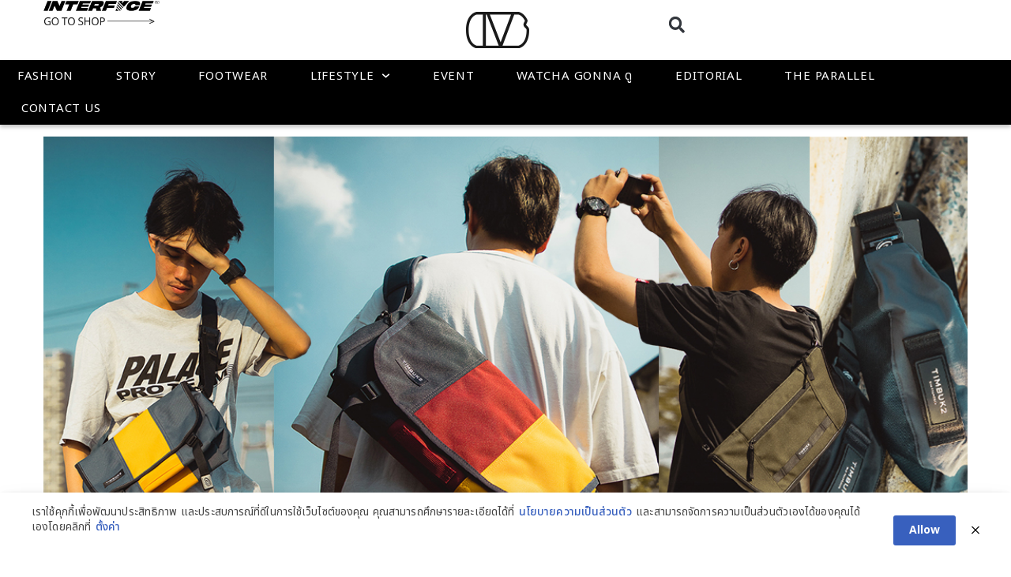

--- FILE ---
content_type: text/html; charset=UTF-8
request_url: https://www.soul4street.com/soul4street-review-%E0%B9%80%E0%B8%88%E0%B8%B2%E0%B8%B0%E0%B8%A5%E0%B8%B6%E0%B8%81%E0%B8%97%E0%B8%B8%E0%B8%81%E0%B8%94%E0%B8%B5%E0%B9%80%E0%B8%97%E0%B8%A5%E0%B8%81%E0%B8%B1%E0%B8%9A%E0%B8%81%E0%B8%A3/
body_size: 33118
content:
<!DOCTYPE html>
<html lang="en-US">
<head>
<meta charset="UTF-8">
<meta name='robots' content='index, follow, max-image-preview:large, max-snippet:-1, max-video-preview:-1' />
<style>img:is([sizes="auto" i], [sizes^="auto," i]) { contain-intrinsic-size: 3000px 1500px }</style>
<meta name="viewport" content="width=device-width, initial-scale=1">
<!-- This site is optimized with the Yoast SEO plugin v24.6 - https://yoast.com/wordpress/plugins/seo/ -->
<title>Soul4street Review : เจาะลึกทุกดีเทลกับกระเป๋าสุดคลาสสิคจาก Timbuk2 - SOUL4STREET</title>
<meta name="description" content="แพลตฟอร์มแรกในประเทศไทยที่อัพเดทข่าวสารในวงการสตรีทแฟชั่น - ไลฟ์สไตล์ทั้งในเเละต่างประเทศ ยุคใหม่ที่นี่ก่อนใคร !!" />
<link rel="canonical" href="https://soul4street.com/soul4street-review-เจาะลึกทุกดีเทลกับกร/" />
<meta property="og:locale" content="en_US" />
<meta property="og:type" content="article" />
<meta property="og:title" content="Soul4street Review : เจาะลึกทุกดีเทลกับกระเป๋าสุดคลาสสิคจาก Timbuk2 - SOUL4STREET" />
<meta property="og:description" content="แพลตฟอร์มแรกในประเทศไทยที่อัพเดทข่าวสารในวงการสตรีทแฟชั่น - ไลฟ์สไตล์ทั้งในเเละต่างประเทศ ยุคใหม่ที่นี่ก่อนใคร !!" />
<meta property="og:url" content="https://soul4street.com/soul4street-review-เจาะลึกทุกดีเทลกับกร/" />
<meta property="og:site_name" content="SOUL4STREET" />
<meta property="article:publisher" content="https://www.facebook.com/soul4street" />
<meta property="article:published_time" content="2020-01-07T09:21:27+00:00" />
<meta property="og:image" content="https://soul4street.com/wp-content/uploads/2020/01/Cover_1200_628-2.jpg" />
<meta property="og:image:width" content="1200" />
<meta property="og:image:height" content="628" />
<meta property="og:image:type" content="image/jpeg" />
<meta name="author" content="skull_skull" />
<meta name="twitter:card" content="summary_large_image" />
<meta name="twitter:creator" content="@soul4street" />
<meta name="twitter:site" content="@soul4street" />
<meta name="twitter:label1" content="Written by" />
<meta name="twitter:data1" content="skull_skull" />
<script type="application/ld+json" class="yoast-schema-graph">{"@context":"https://schema.org","@graph":[{"@type":"Article","@id":"https://soul4street.com/soul4street-review-%e0%b9%80%e0%b8%88%e0%b8%b2%e0%b8%b0%e0%b8%a5%e0%b8%b6%e0%b8%81%e0%b8%97%e0%b8%b8%e0%b8%81%e0%b8%94%e0%b8%b5%e0%b9%80%e0%b8%97%e0%b8%a5%e0%b8%81%e0%b8%b1%e0%b8%9a%e0%b8%81%e0%b8%a3/#article","isPartOf":{"@id":"https://soul4street.com/soul4street-review-%e0%b9%80%e0%b8%88%e0%b8%b2%e0%b8%b0%e0%b8%a5%e0%b8%b6%e0%b8%81%e0%b8%97%e0%b8%b8%e0%b8%81%e0%b8%94%e0%b8%b5%e0%b9%80%e0%b8%97%e0%b8%a5%e0%b8%81%e0%b8%b1%e0%b8%9a%e0%b8%81%e0%b8%a3/"},"author":{"name":"skull_skull","@id":"https://soul4street.com/#/schema/person/9562223b56ffd146522d08c23d9a847d"},"headline":"Soul4street Review : เจาะลึกทุกดีเทลกับกระเป๋าสุดคลาสสิคจาก Timbuk2","datePublished":"2020-01-07T09:21:27+00:00","mainEntityOfPage":{"@id":"https://soul4street.com/soul4street-review-%e0%b9%80%e0%b8%88%e0%b8%b2%e0%b8%b0%e0%b8%a5%e0%b8%b6%e0%b8%81%e0%b8%97%e0%b8%b8%e0%b8%81%e0%b8%94%e0%b8%b5%e0%b9%80%e0%b8%97%e0%b8%a5%e0%b8%81%e0%b8%b1%e0%b8%9a%e0%b8%81%e0%b8%a3/"},"wordCount":80,"commentCount":0,"publisher":{"@id":"https://soul4street.com/#organization"},"image":{"@id":"https://soul4street.com/soul4street-review-%e0%b9%80%e0%b8%88%e0%b8%b2%e0%b8%b0%e0%b8%a5%e0%b8%b6%e0%b8%81%e0%b8%97%e0%b8%b8%e0%b8%81%e0%b8%94%e0%b8%b5%e0%b9%80%e0%b8%97%e0%b8%a5%e0%b8%81%e0%b8%b1%e0%b8%9a%e0%b8%81%e0%b8%a3/#primaryimage"},"thumbnailUrl":"https://soul4street.com/wp-content/uploads/2020/01/Cover_1200_628-2.jpg","keywords":["#timbuk2","#Timbuk2Thailand"],"articleSection":["Editorial","Fashion"],"inLanguage":"en-US","potentialAction":[{"@type":"CommentAction","name":"Comment","target":["https://soul4street.com/soul4street-review-%e0%b9%80%e0%b8%88%e0%b8%b2%e0%b8%b0%e0%b8%a5%e0%b8%b6%e0%b8%81%e0%b8%97%e0%b8%b8%e0%b8%81%e0%b8%94%e0%b8%b5%e0%b9%80%e0%b8%97%e0%b8%a5%e0%b8%81%e0%b8%b1%e0%b8%9a%e0%b8%81%e0%b8%a3/#respond"]}]},{"@type":"WebPage","@id":"https://soul4street.com/soul4street-review-%e0%b9%80%e0%b8%88%e0%b8%b2%e0%b8%b0%e0%b8%a5%e0%b8%b6%e0%b8%81%e0%b8%97%e0%b8%b8%e0%b8%81%e0%b8%94%e0%b8%b5%e0%b9%80%e0%b8%97%e0%b8%a5%e0%b8%81%e0%b8%b1%e0%b8%9a%e0%b8%81%e0%b8%a3/","url":"https://soul4street.com/soul4street-review-%e0%b9%80%e0%b8%88%e0%b8%b2%e0%b8%b0%e0%b8%a5%e0%b8%b6%e0%b8%81%e0%b8%97%e0%b8%b8%e0%b8%81%e0%b8%94%e0%b8%b5%e0%b9%80%e0%b8%97%e0%b8%a5%e0%b8%81%e0%b8%b1%e0%b8%9a%e0%b8%81%e0%b8%a3/","name":"Soul4street Review : เจาะลึกทุกดีเทลกับกระเป๋าสุดคลาสสิคจาก Timbuk2 - SOUL4STREET","isPartOf":{"@id":"https://soul4street.com/#website"},"primaryImageOfPage":{"@id":"https://soul4street.com/soul4street-review-%e0%b9%80%e0%b8%88%e0%b8%b2%e0%b8%b0%e0%b8%a5%e0%b8%b6%e0%b8%81%e0%b8%97%e0%b8%b8%e0%b8%81%e0%b8%94%e0%b8%b5%e0%b9%80%e0%b8%97%e0%b8%a5%e0%b8%81%e0%b8%b1%e0%b8%9a%e0%b8%81%e0%b8%a3/#primaryimage"},"image":{"@id":"https://soul4street.com/soul4street-review-%e0%b9%80%e0%b8%88%e0%b8%b2%e0%b8%b0%e0%b8%a5%e0%b8%b6%e0%b8%81%e0%b8%97%e0%b8%b8%e0%b8%81%e0%b8%94%e0%b8%b5%e0%b9%80%e0%b8%97%e0%b8%a5%e0%b8%81%e0%b8%b1%e0%b8%9a%e0%b8%81%e0%b8%a3/#primaryimage"},"thumbnailUrl":"https://soul4street.com/wp-content/uploads/2020/01/Cover_1200_628-2.jpg","datePublished":"2020-01-07T09:21:27+00:00","description":"แพลตฟอร์มแรกในประเทศไทยที่อัพเดทข่าวสารในวงการสตรีทแฟชั่น - ไลฟ์สไตล์ทั้งในเเละต่างประเทศ ยุคใหม่ที่นี่ก่อนใคร !!","breadcrumb":{"@id":"https://soul4street.com/soul4street-review-%e0%b9%80%e0%b8%88%e0%b8%b2%e0%b8%b0%e0%b8%a5%e0%b8%b6%e0%b8%81%e0%b8%97%e0%b8%b8%e0%b8%81%e0%b8%94%e0%b8%b5%e0%b9%80%e0%b8%97%e0%b8%a5%e0%b8%81%e0%b8%b1%e0%b8%9a%e0%b8%81%e0%b8%a3/#breadcrumb"},"inLanguage":"en-US","potentialAction":[{"@type":"ReadAction","target":["https://soul4street.com/soul4street-review-%e0%b9%80%e0%b8%88%e0%b8%b2%e0%b8%b0%e0%b8%a5%e0%b8%b6%e0%b8%81%e0%b8%97%e0%b8%b8%e0%b8%81%e0%b8%94%e0%b8%b5%e0%b9%80%e0%b8%97%e0%b8%a5%e0%b8%81%e0%b8%b1%e0%b8%9a%e0%b8%81%e0%b8%a3/"]}]},{"@type":"ImageObject","inLanguage":"en-US","@id":"https://soul4street.com/soul4street-review-%e0%b9%80%e0%b8%88%e0%b8%b2%e0%b8%b0%e0%b8%a5%e0%b8%b6%e0%b8%81%e0%b8%97%e0%b8%b8%e0%b8%81%e0%b8%94%e0%b8%b5%e0%b9%80%e0%b8%97%e0%b8%a5%e0%b8%81%e0%b8%b1%e0%b8%9a%e0%b8%81%e0%b8%a3/#primaryimage","url":"https://soul4street.com/wp-content/uploads/2020/01/Cover_1200_628-2.jpg","contentUrl":"https://soul4street.com/wp-content/uploads/2020/01/Cover_1200_628-2.jpg","width":1200,"height":628},{"@type":"BreadcrumbList","@id":"https://soul4street.com/soul4street-review-%e0%b9%80%e0%b8%88%e0%b8%b2%e0%b8%b0%e0%b8%a5%e0%b8%b6%e0%b8%81%e0%b8%97%e0%b8%b8%e0%b8%81%e0%b8%94%e0%b8%b5%e0%b9%80%e0%b8%97%e0%b8%a5%e0%b8%81%e0%b8%b1%e0%b8%9a%e0%b8%81%e0%b8%a3/#breadcrumb","itemListElement":[{"@type":"ListItem","position":1,"name":"Home","item":"https://soul4street.com/"},{"@type":"ListItem","position":2,"name":"All Post","item":"https://soul4street.com/all-post/"},{"@type":"ListItem","position":3,"name":"Soul4street Review : เจาะลึกทุกดีเทลกับกระเป๋าสุดคลาสสิคจาก Timbuk2"}]},{"@type":"WebSite","@id":"https://soul4street.com/#website","url":"https://soul4street.com/","name":"SOUL4STREET","description":"แพลตฟอร์มแรกในประเทศไทยที่อัพเดทข่าวสารในวงการสตรีทแฟชั่น - ไลฟ์สไตล์ทั้งในเเละต่างประเทศ ยุคใหม่ที่นี่ก่อนใคร !!","publisher":{"@id":"https://soul4street.com/#organization"},"alternateName":"โซลโฟร์สตรีท","potentialAction":[{"@type":"SearchAction","target":{"@type":"EntryPoint","urlTemplate":"https://soul4street.com/?s={search_term_string}"},"query-input":{"@type":"PropertyValueSpecification","valueRequired":true,"valueName":"search_term_string"}}],"inLanguage":"en-US"},{"@type":"Organization","@id":"https://soul4street.com/#organization","name":"SOUL 4STREET CO.,LTD.","alternateName":"โซลโฟร์สตรีท จำกัด","url":"https://soul4street.com/","logo":{"@type":"ImageObject","inLanguage":"en-US","@id":"https://soul4street.com/#/schema/logo/image/","url":"https://www.soul4street.com/wp-content/uploads/2024/07/Soul4street-favicon.png","contentUrl":"https://www.soul4street.com/wp-content/uploads/2024/07/Soul4street-favicon.png","width":512,"height":512,"caption":"SOUL 4STREET CO.,LTD."},"image":{"@id":"https://soul4street.com/#/schema/logo/image/"},"sameAs":["https://www.facebook.com/soul4street","https://x.com/soul4street","https://www.instagram.com/soul4street","https://www.youtube.com/@SOUL4STREETTV","https://www.tiktok.com/@soul4street.bkk"]},{"@type":"Person","@id":"https://soul4street.com/#/schema/person/9562223b56ffd146522d08c23d9a847d","name":"skull_skull","image":{"@type":"ImageObject","inLanguage":"en-US","@id":"https://soul4street.com/#/schema/person/image/","url":"https://secure.gravatar.com/avatar/?s=96&d=mm&r=g","contentUrl":"https://secure.gravatar.com/avatar/?s=96&d=mm&r=g","caption":"skull_skull"},"url":"https://soul4street.com/author/skull_skull/"}]}</script>
<!-- / Yoast SEO plugin. -->
<link rel='dns-prefetch' href='//www.googletagmanager.com' />
<link href='https://fonts.gstatic.com' crossorigin rel='preconnect' />
<link href='https://fonts.googleapis.com' crossorigin rel='preconnect' />
<link rel="alternate" type="application/rss+xml" title="SOUL4STREET &raquo; Feed" href="https://soul4street.com/feed/" />
<link rel="alternate" type="application/rss+xml" title="SOUL4STREET &raquo; Comments Feed" href="https://soul4street.com/comments/feed/" />
<link rel='stylesheet' id='generate-fonts-css' href='//fonts.googleapis.com/css?family=Noto+Sans:regular,italic,700,700italic' media='all' />
<!-- <link rel='stylesheet' id='wp-block-library-css' href='https://soul4street.com/wp-includes/css/dist/block-library/style.min.css?ver=72c9deb60a5ecd205d4f5ab3ebed8698' media='all' /> -->
<link rel="stylesheet" type="text/css" href="//soul4street.com/wp-content/cache/wpfc-minified/chyo4yl/c7tev.css" media="all"/>
<style id='classic-theme-styles-inline-css'>
/*! This file is auto-generated */
.wp-block-button__link{color:#fff;background-color:#32373c;border-radius:9999px;box-shadow:none;text-decoration:none;padding:calc(.667em + 2px) calc(1.333em + 2px);font-size:1.125em}.wp-block-file__button{background:#32373c;color:#fff;text-decoration:none}
</style>
<style id='global-styles-inline-css'>
:root{--wp--preset--aspect-ratio--square: 1;--wp--preset--aspect-ratio--4-3: 4/3;--wp--preset--aspect-ratio--3-4: 3/4;--wp--preset--aspect-ratio--3-2: 3/2;--wp--preset--aspect-ratio--2-3: 2/3;--wp--preset--aspect-ratio--16-9: 16/9;--wp--preset--aspect-ratio--9-16: 9/16;--wp--preset--color--black: #000000;--wp--preset--color--cyan-bluish-gray: #abb8c3;--wp--preset--color--white: #ffffff;--wp--preset--color--pale-pink: #f78da7;--wp--preset--color--vivid-red: #cf2e2e;--wp--preset--color--luminous-vivid-orange: #ff6900;--wp--preset--color--luminous-vivid-amber: #fcb900;--wp--preset--color--light-green-cyan: #7bdcb5;--wp--preset--color--vivid-green-cyan: #00d084;--wp--preset--color--pale-cyan-blue: #8ed1fc;--wp--preset--color--vivid-cyan-blue: #0693e3;--wp--preset--color--vivid-purple: #9b51e0;--wp--preset--color--contrast: var(--contrast);--wp--preset--color--contrast-2: var(--contrast-2);--wp--preset--color--contrast-3: var(--contrast-3);--wp--preset--color--base: var(--base);--wp--preset--color--base-2: var(--base-2);--wp--preset--color--base-3: var(--base-3);--wp--preset--color--accent: var(--accent);--wp--preset--gradient--vivid-cyan-blue-to-vivid-purple: linear-gradient(135deg,rgba(6,147,227,1) 0%,rgb(155,81,224) 100%);--wp--preset--gradient--light-green-cyan-to-vivid-green-cyan: linear-gradient(135deg,rgb(122,220,180) 0%,rgb(0,208,130) 100%);--wp--preset--gradient--luminous-vivid-amber-to-luminous-vivid-orange: linear-gradient(135deg,rgba(252,185,0,1) 0%,rgba(255,105,0,1) 100%);--wp--preset--gradient--luminous-vivid-orange-to-vivid-red: linear-gradient(135deg,rgba(255,105,0,1) 0%,rgb(207,46,46) 100%);--wp--preset--gradient--very-light-gray-to-cyan-bluish-gray: linear-gradient(135deg,rgb(238,238,238) 0%,rgb(169,184,195) 100%);--wp--preset--gradient--cool-to-warm-spectrum: linear-gradient(135deg,rgb(74,234,220) 0%,rgb(151,120,209) 20%,rgb(207,42,186) 40%,rgb(238,44,130) 60%,rgb(251,105,98) 80%,rgb(254,248,76) 100%);--wp--preset--gradient--blush-light-purple: linear-gradient(135deg,rgb(255,206,236) 0%,rgb(152,150,240) 100%);--wp--preset--gradient--blush-bordeaux: linear-gradient(135deg,rgb(254,205,165) 0%,rgb(254,45,45) 50%,rgb(107,0,62) 100%);--wp--preset--gradient--luminous-dusk: linear-gradient(135deg,rgb(255,203,112) 0%,rgb(199,81,192) 50%,rgb(65,88,208) 100%);--wp--preset--gradient--pale-ocean: linear-gradient(135deg,rgb(255,245,203) 0%,rgb(182,227,212) 50%,rgb(51,167,181) 100%);--wp--preset--gradient--electric-grass: linear-gradient(135deg,rgb(202,248,128) 0%,rgb(113,206,126) 100%);--wp--preset--gradient--midnight: linear-gradient(135deg,rgb(2,3,129) 0%,rgb(40,116,252) 100%);--wp--preset--font-size--small: 13px;--wp--preset--font-size--medium: 20px;--wp--preset--font-size--large: 36px;--wp--preset--font-size--x-large: 42px;--wp--preset--spacing--20: 0.44rem;--wp--preset--spacing--30: 0.67rem;--wp--preset--spacing--40: 1rem;--wp--preset--spacing--50: 1.5rem;--wp--preset--spacing--60: 2.25rem;--wp--preset--spacing--70: 3.38rem;--wp--preset--spacing--80: 5.06rem;--wp--preset--shadow--natural: 6px 6px 9px rgba(0, 0, 0, 0.2);--wp--preset--shadow--deep: 12px 12px 50px rgba(0, 0, 0, 0.4);--wp--preset--shadow--sharp: 6px 6px 0px rgba(0, 0, 0, 0.2);--wp--preset--shadow--outlined: 6px 6px 0px -3px rgba(255, 255, 255, 1), 6px 6px rgba(0, 0, 0, 1);--wp--preset--shadow--crisp: 6px 6px 0px rgba(0, 0, 0, 1);}:where(.is-layout-flex){gap: 0.5em;}:where(.is-layout-grid){gap: 0.5em;}body .is-layout-flex{display: flex;}.is-layout-flex{flex-wrap: wrap;align-items: center;}.is-layout-flex > :is(*, div){margin: 0;}body .is-layout-grid{display: grid;}.is-layout-grid > :is(*, div){margin: 0;}:where(.wp-block-columns.is-layout-flex){gap: 2em;}:where(.wp-block-columns.is-layout-grid){gap: 2em;}:where(.wp-block-post-template.is-layout-flex){gap: 1.25em;}:where(.wp-block-post-template.is-layout-grid){gap: 1.25em;}.has-black-color{color: var(--wp--preset--color--black) !important;}.has-cyan-bluish-gray-color{color: var(--wp--preset--color--cyan-bluish-gray) !important;}.has-white-color{color: var(--wp--preset--color--white) !important;}.has-pale-pink-color{color: var(--wp--preset--color--pale-pink) !important;}.has-vivid-red-color{color: var(--wp--preset--color--vivid-red) !important;}.has-luminous-vivid-orange-color{color: var(--wp--preset--color--luminous-vivid-orange) !important;}.has-luminous-vivid-amber-color{color: var(--wp--preset--color--luminous-vivid-amber) !important;}.has-light-green-cyan-color{color: var(--wp--preset--color--light-green-cyan) !important;}.has-vivid-green-cyan-color{color: var(--wp--preset--color--vivid-green-cyan) !important;}.has-pale-cyan-blue-color{color: var(--wp--preset--color--pale-cyan-blue) !important;}.has-vivid-cyan-blue-color{color: var(--wp--preset--color--vivid-cyan-blue) !important;}.has-vivid-purple-color{color: var(--wp--preset--color--vivid-purple) !important;}.has-black-background-color{background-color: var(--wp--preset--color--black) !important;}.has-cyan-bluish-gray-background-color{background-color: var(--wp--preset--color--cyan-bluish-gray) !important;}.has-white-background-color{background-color: var(--wp--preset--color--white) !important;}.has-pale-pink-background-color{background-color: var(--wp--preset--color--pale-pink) !important;}.has-vivid-red-background-color{background-color: var(--wp--preset--color--vivid-red) !important;}.has-luminous-vivid-orange-background-color{background-color: var(--wp--preset--color--luminous-vivid-orange) !important;}.has-luminous-vivid-amber-background-color{background-color: var(--wp--preset--color--luminous-vivid-amber) !important;}.has-light-green-cyan-background-color{background-color: var(--wp--preset--color--light-green-cyan) !important;}.has-vivid-green-cyan-background-color{background-color: var(--wp--preset--color--vivid-green-cyan) !important;}.has-pale-cyan-blue-background-color{background-color: var(--wp--preset--color--pale-cyan-blue) !important;}.has-vivid-cyan-blue-background-color{background-color: var(--wp--preset--color--vivid-cyan-blue) !important;}.has-vivid-purple-background-color{background-color: var(--wp--preset--color--vivid-purple) !important;}.has-black-border-color{border-color: var(--wp--preset--color--black) !important;}.has-cyan-bluish-gray-border-color{border-color: var(--wp--preset--color--cyan-bluish-gray) !important;}.has-white-border-color{border-color: var(--wp--preset--color--white) !important;}.has-pale-pink-border-color{border-color: var(--wp--preset--color--pale-pink) !important;}.has-vivid-red-border-color{border-color: var(--wp--preset--color--vivid-red) !important;}.has-luminous-vivid-orange-border-color{border-color: var(--wp--preset--color--luminous-vivid-orange) !important;}.has-luminous-vivid-amber-border-color{border-color: var(--wp--preset--color--luminous-vivid-amber) !important;}.has-light-green-cyan-border-color{border-color: var(--wp--preset--color--light-green-cyan) !important;}.has-vivid-green-cyan-border-color{border-color: var(--wp--preset--color--vivid-green-cyan) !important;}.has-pale-cyan-blue-border-color{border-color: var(--wp--preset--color--pale-cyan-blue) !important;}.has-vivid-cyan-blue-border-color{border-color: var(--wp--preset--color--vivid-cyan-blue) !important;}.has-vivid-purple-border-color{border-color: var(--wp--preset--color--vivid-purple) !important;}.has-vivid-cyan-blue-to-vivid-purple-gradient-background{background: var(--wp--preset--gradient--vivid-cyan-blue-to-vivid-purple) !important;}.has-light-green-cyan-to-vivid-green-cyan-gradient-background{background: var(--wp--preset--gradient--light-green-cyan-to-vivid-green-cyan) !important;}.has-luminous-vivid-amber-to-luminous-vivid-orange-gradient-background{background: var(--wp--preset--gradient--luminous-vivid-amber-to-luminous-vivid-orange) !important;}.has-luminous-vivid-orange-to-vivid-red-gradient-background{background: var(--wp--preset--gradient--luminous-vivid-orange-to-vivid-red) !important;}.has-very-light-gray-to-cyan-bluish-gray-gradient-background{background: var(--wp--preset--gradient--very-light-gray-to-cyan-bluish-gray) !important;}.has-cool-to-warm-spectrum-gradient-background{background: var(--wp--preset--gradient--cool-to-warm-spectrum) !important;}.has-blush-light-purple-gradient-background{background: var(--wp--preset--gradient--blush-light-purple) !important;}.has-blush-bordeaux-gradient-background{background: var(--wp--preset--gradient--blush-bordeaux) !important;}.has-luminous-dusk-gradient-background{background: var(--wp--preset--gradient--luminous-dusk) !important;}.has-pale-ocean-gradient-background{background: var(--wp--preset--gradient--pale-ocean) !important;}.has-electric-grass-gradient-background{background: var(--wp--preset--gradient--electric-grass) !important;}.has-midnight-gradient-background{background: var(--wp--preset--gradient--midnight) !important;}.has-small-font-size{font-size: var(--wp--preset--font-size--small) !important;}.has-medium-font-size{font-size: var(--wp--preset--font-size--medium) !important;}.has-large-font-size{font-size: var(--wp--preset--font-size--large) !important;}.has-x-large-font-size{font-size: var(--wp--preset--font-size--x-large) !important;}
:where(.wp-block-post-template.is-layout-flex){gap: 1.25em;}:where(.wp-block-post-template.is-layout-grid){gap: 1.25em;}
:where(.wp-block-columns.is-layout-flex){gap: 2em;}:where(.wp-block-columns.is-layout-grid){gap: 2em;}
:root :where(.wp-block-pullquote){font-size: 1.5em;line-height: 1.6;}
</style>
<!-- <link rel='stylesheet' id='pdpa-thailand-public-css' href='https://soul4street.com/wp-content/plugins/pdpa-thailand/public/assets/css/pdpa-thailand-public.min.css?ver=2.0' media='all' /> -->
<!-- <link rel='stylesheet' id='generate-style-css' href='https://soul4street.com/wp-content/themes/generatepress/assets/css/main.min.css?ver=3.5.1' media='all' /> -->
<link rel="stylesheet" type="text/css" href="//soul4street.com/wp-content/cache/wpfc-minified/7ln3kpv6/c7tev.css" media="all"/>
<style id='generate-style-inline-css'>
body{background-color:#f7f8f9;color:#222222;}a{color:#000000;}a:hover, a:focus, a:active{color:#000000;}.grid-container{max-width:1170px;}.wp-block-group__inner-container{max-width:1170px;margin-left:auto;margin-right:auto;}:root{--contrast:#222222;--contrast-2:#575760;--contrast-3:#b2b2be;--base:#f0f0f0;--base-2:#f7f8f9;--base-3:#ffffff;--accent:#1e73be;}:root .has-contrast-color{color:var(--contrast);}:root .has-contrast-background-color{background-color:var(--contrast);}:root .has-contrast-2-color{color:var(--contrast-2);}:root .has-contrast-2-background-color{background-color:var(--contrast-2);}:root .has-contrast-3-color{color:var(--contrast-3);}:root .has-contrast-3-background-color{background-color:var(--contrast-3);}:root .has-base-color{color:var(--base);}:root .has-base-background-color{background-color:var(--base);}:root .has-base-2-color{color:var(--base-2);}:root .has-base-2-background-color{background-color:var(--base-2);}:root .has-base-3-color{color:var(--base-3);}:root .has-base-3-background-color{background-color:var(--base-3);}:root .has-accent-color{color:var(--accent);}:root .has-accent-background-color{background-color:var(--accent);}body, button, input, select, textarea{font-family:"Noto Sans", sans-serif;}body{line-height:1.5;}.entry-content > [class*="wp-block-"]:not(:last-child):not(.wp-block-heading){margin-bottom:1.5em;}.main-navigation .main-nav ul ul li a{font-size:14px;}.sidebar .widget, .footer-widgets .widget{font-size:17px;}h1{font-family:"Noto Sans", sans-serif;}h2{font-family:"Noto Sans", sans-serif;}h3{font-family:"Noto Sans", sans-serif;}@media (max-width:768px){h1{font-size:31px;}h2{font-size:27px;}h3{font-size:24px;}h4{font-size:22px;}h5{font-size:19px;}}.top-bar{background-color:#636363;color:#ffffff;}.top-bar a{color:#ffffff;}.top-bar a:hover{color:#303030;}.site-header{background-color:#ffffff;}.main-title a,.main-title a:hover{color:#222222;}.site-description{color:#757575;}.mobile-menu-control-wrapper .menu-toggle,.mobile-menu-control-wrapper .menu-toggle:hover,.mobile-menu-control-wrapper .menu-toggle:focus,.has-inline-mobile-toggle #site-navigation.toggled{background-color:rgba(0, 0, 0, 0.02);}.main-navigation,.main-navigation ul ul{background-color:#ffffff;}.main-navigation .main-nav ul li a, .main-navigation .menu-toggle, .main-navigation .menu-bar-items{color:#515151;}.main-navigation .main-nav ul li:not([class*="current-menu-"]):hover > a, .main-navigation .main-nav ul li:not([class*="current-menu-"]):focus > a, .main-navigation .main-nav ul li.sfHover:not([class*="current-menu-"]) > a, .main-navigation .menu-bar-item:hover > a, .main-navigation .menu-bar-item.sfHover > a{color:#7a8896;background-color:#ffffff;}button.menu-toggle:hover,button.menu-toggle:focus{color:#515151;}.main-navigation .main-nav ul li[class*="current-menu-"] > a{color:#7a8896;background-color:#ffffff;}.navigation-search input[type="search"],.navigation-search input[type="search"]:active, .navigation-search input[type="search"]:focus, .main-navigation .main-nav ul li.search-item.active > a, .main-navigation .menu-bar-items .search-item.active > a{color:#7a8896;background-color:#ffffff;}.main-navigation ul ul{background-color:#eaeaea;}.main-navigation .main-nav ul ul li a{color:#515151;}.main-navigation .main-nav ul ul li:not([class*="current-menu-"]):hover > a,.main-navigation .main-nav ul ul li:not([class*="current-menu-"]):focus > a, .main-navigation .main-nav ul ul li.sfHover:not([class*="current-menu-"]) > a{color:#7a8896;background-color:#eaeaea;}.main-navigation .main-nav ul ul li[class*="current-menu-"] > a{color:#7a8896;background-color:#eaeaea;}.separate-containers .inside-article, .separate-containers .comments-area, .separate-containers .page-header, .one-container .container, .separate-containers .paging-navigation, .inside-page-header{background-color:#ffffff;}.entry-title a{color:#222222;}.entry-title a:hover{color:#55555e;}.entry-meta{color:#595959;}.sidebar .widget{background-color:#ffffff;}.footer-widgets{background-color:#ffffff;}.footer-widgets .widget-title{color:#000000;}.site-info{color:#ffffff;background-color:#55555e;}.site-info a{color:#ffffff;}.site-info a:hover{color:#d3d3d3;}.footer-bar .widget_nav_menu .current-menu-item a{color:#d3d3d3;}input[type="text"],input[type="email"],input[type="url"],input[type="password"],input[type="search"],input[type="tel"],input[type="number"],textarea,select{color:#666666;background-color:#fafafa;border-color:#cccccc;}input[type="text"]:focus,input[type="email"]:focus,input[type="url"]:focus,input[type="password"]:focus,input[type="search"]:focus,input[type="tel"]:focus,input[type="number"]:focus,textarea:focus,select:focus{color:#666666;background-color:#ffffff;border-color:#bfbfbf;}button,html input[type="button"],input[type="reset"],input[type="submit"],a.button,a.wp-block-button__link:not(.has-background){color:#ffffff;background-color:#55555e;}button:hover,html input[type="button"]:hover,input[type="reset"]:hover,input[type="submit"]:hover,a.button:hover,button:focus,html input[type="button"]:focus,input[type="reset"]:focus,input[type="submit"]:focus,a.button:focus,a.wp-block-button__link:not(.has-background):active,a.wp-block-button__link:not(.has-background):focus,a.wp-block-button__link:not(.has-background):hover{color:#ffffff;background-color:#3f4047;}a.generate-back-to-top{background-color:rgba( 0,0,0,0.4 );color:#ffffff;}a.generate-back-to-top:hover,a.generate-back-to-top:focus{background-color:rgba( 0,0,0,0.6 );color:#ffffff;}:root{--gp-search-modal-bg-color:var(--base-3);--gp-search-modal-text-color:var(--contrast);--gp-search-modal-overlay-bg-color:rgba(0,0,0,0.2);}@media (max-width:768px){.main-navigation .menu-bar-item:hover > a, .main-navigation .menu-bar-item.sfHover > a{background:none;color:#515151;}}.nav-below-header .main-navigation .inside-navigation.grid-container, .nav-above-header .main-navigation .inside-navigation.grid-container{padding:0px 20px 0px 20px;}.site-main .wp-block-group__inner-container{padding:40px;}.separate-containers .paging-navigation{padding-top:20px;padding-bottom:20px;}.entry-content .alignwide, body:not(.no-sidebar) .entry-content .alignfull{margin-left:-40px;width:calc(100% + 80px);max-width:calc(100% + 80px);}.rtl .menu-item-has-children .dropdown-menu-toggle{padding-left:20px;}.rtl .main-navigation .main-nav ul li.menu-item-has-children > a{padding-right:20px;}@media (max-width:768px){.separate-containers .inside-article, .separate-containers .comments-area, .separate-containers .page-header, .separate-containers .paging-navigation, .one-container .site-content, .inside-page-header{padding:30px;}.site-main .wp-block-group__inner-container{padding:30px;}.inside-top-bar{padding-right:30px;padding-left:30px;}.inside-header{padding-right:30px;padding-left:30px;}.widget-area .widget{padding-top:30px;padding-right:30px;padding-bottom:30px;padding-left:30px;}.footer-widgets-container{padding-top:30px;padding-right:30px;padding-bottom:30px;padding-left:30px;}.inside-site-info{padding-right:30px;padding-left:30px;}.entry-content .alignwide, body:not(.no-sidebar) .entry-content .alignfull{margin-left:-30px;width:calc(100% + 60px);max-width:calc(100% + 60px);}.one-container .site-main .paging-navigation{margin-bottom:20px;}}/* End cached CSS */.is-right-sidebar{width:30%;}.is-left-sidebar{width:30%;}.site-content .content-area{width:70%;}@media (max-width:768px){.main-navigation .menu-toggle,.sidebar-nav-mobile:not(#sticky-placeholder){display:block;}.main-navigation ul,.gen-sidebar-nav,.main-navigation:not(.slideout-navigation):not(.toggled) .main-nav > ul,.has-inline-mobile-toggle #site-navigation .inside-navigation > *:not(.navigation-search):not(.main-nav){display:none;}.nav-align-right .inside-navigation,.nav-align-center .inside-navigation{justify-content:space-between;}.has-inline-mobile-toggle .mobile-menu-control-wrapper{display:flex;flex-wrap:wrap;}.has-inline-mobile-toggle .inside-header{flex-direction:row;text-align:left;flex-wrap:wrap;}.has-inline-mobile-toggle .header-widget,.has-inline-mobile-toggle #site-navigation{flex-basis:100%;}.nav-float-left .has-inline-mobile-toggle #site-navigation{order:10;}}
.elementor-template-full-width .site-content{display:block;}
</style>
<!-- <link rel='stylesheet' id='elementor-frontend-css' href='https://soul4street.com/wp-content/plugins/elementor/assets/css/frontend.min.css?ver=3.27.5' media='all' /> -->
<link rel="stylesheet" type="text/css" href="//soul4street.com/wp-content/cache/wpfc-minified/6onmdiww/c7tev.css" media="all"/>
<style id='elementor-frontend-inline-css'>
.elementor-kit-5{--e-global-color-primary:#000000;--e-global-color-secondary:#000000;--e-global-color-text:#000000;--e-global-color-accent:#000000;--e-global-color-1101d6f:#E9163F;--e-global-color-a0fcea2:#FFFFFF;--e-global-color-aa1ef22:#f7f7f7;--e-global-color-0b9f85d:#BEBEBE;--e-global-color-574f5ba:#818181;--e-global-typography-primary-font-family:"Noto Sans Thai";--e-global-typography-primary-font-size:20px;--e-global-typography-primary-font-weight:600;--e-global-typography-primary-line-height:1.5em;--e-global-typography-primary-letter-spacing:0.5px;--e-global-typography-secondary-font-family:"Noto Sans Thai";--e-global-typography-secondary-font-size:18px;--e-global-typography-secondary-font-weight:400;--e-global-typography-secondary-line-height:1.5em;--e-global-typography-secondary-letter-spacing:0.5px;--e-global-typography-text-font-family:"Noto Sans Thai";--e-global-typography-text-font-size:16px;--e-global-typography-text-font-weight:400;--e-global-typography-text-line-height:1.5em;--e-global-typography-text-letter-spacing:0.5px;--e-global-typography-accent-font-family:"Noto Sans Thai";--e-global-typography-accent-font-size:14px;--e-global-typography-accent-font-weight:500;--e-global-typography-accent-line-height:1.5em;--e-global-typography-accent-letter-spacing:0.5px;background-color:#FFFFFF;color:var( --e-global-color-primary );font-family:"Noto Sans Thai", Noto Sans Thai;font-size:17px;font-weight:400;text-transform:none;font-style:normal;text-decoration:none;line-height:1.9em;letter-spacing:0.1px;word-spacing:0.5px;}.elementor-kit-5 e-page-transition{background-color:#FFBC7D;}.elementor-kit-5 p{margin-bottom:2em;}.elementor-kit-5 h1{font-family:"Noto Sans Thai", Noto Sans Thai;font-size:30px;font-weight:600;}.elementor-kit-5 h2{font-family:"Noto Sans Thai", Noto Sans Thai;font-size:25px;font-weight:600;line-height:1.5em;}.elementor-kit-5 h3{font-family:"Noto Sans Thai", Noto Sans Thai;font-size:22px;font-weight:600;line-height:1.5em;}.elementor-kit-5 h4{font-family:"Noto Sans Thai", Noto Sans Thai;font-size:20px;font-weight:600;line-height:1.5em;}.elementor-kit-5 h5{font-family:"Noto Sans Thai", Noto Sans Thai;font-size:18px;font-weight:600;line-height:1.5em;}.elementor-kit-5 h6{font-family:"Noto Sans Thai", Noto Sans Thai;font-size:18px;font-weight:600;line-height:1.5em;}.elementor-section.elementor-section-boxed > .elementor-container{max-width:1170px;}.e-con{--container-max-width:1170px;--container-default-padding-top:0px;--container-default-padding-right:0px;--container-default-padding-bottom:0px;--container-default-padding-left:0px;}.elementor-widget:not(:last-child){margin-block-end:30px;}.elementor-element{--widgets-spacing:30px 30px;--widgets-spacing-row:30px;--widgets-spacing-column:30px;}{}h1.entry-title{display:var(--page-title-display);}@media(max-width:1024px){.elementor-section.elementor-section-boxed > .elementor-container{max-width:1024px;}.e-con{--container-max-width:1024px;}}@media(max-width:767px){.elementor-section.elementor-section-boxed > .elementor-container{max-width:767px;}.e-con{--container-max-width:767px;--container-default-padding-top:0px;--container-default-padding-right:0px;--container-default-padding-bottom:0px;--container-default-padding-left:0px;}}/* Start custom CSS */.elementor-woofilters ul.wpfColorsRow {
margin-left: 5px;
}
@media screen and (max-width:767px) {
.col_p_list #product_list a.button{
display:none !important;
}
}/* End custom CSS */
.elementor-179783 .elementor-element.elementor-element-7ef1e82{--display:flex;--flex-direction:row;--container-widget-width:initial;--container-widget-height:100%;--container-widget-flex-grow:1;--container-widget-align-self:stretch;--flex-wrap-mobile:wrap;--gap:0px 0px;--row-gap:0px;--column-gap:0px;box-shadow:0px 0px 10px 0px rgba(0, 0, 0, 0.15);}.elementor-179783 .elementor-element.elementor-element-7ef1e82:not(.elementor-motion-effects-element-type-background), .elementor-179783 .elementor-element.elementor-element-7ef1e82 > .elementor-motion-effects-container > .elementor-motion-effects-layer{background-color:var( --e-global-color-a0fcea2 );}.elementor-179783 .elementor-element.elementor-element-3ca94a1{--display:flex;--flex-direction:column;--container-widget-width:100%;--container-widget-height:initial;--container-widget-flex-grow:0;--container-widget-align-self:initial;--flex-wrap-mobile:wrap;}.elementor-179783 .elementor-element.elementor-element-3ca94a1.e-con{--flex-grow:0;--flex-shrink:0;}.elementor-179783 .elementor-element.elementor-element-fc46197{--display:flex;}.elementor-179783 .elementor-element.elementor-element-9e4e258{width:auto;max-width:auto;}.elementor-179783 .elementor-element.elementor-element-9e4e258 .elementor-search-form{text-align:center;}.elementor-179783 .elementor-element.elementor-element-9e4e258 .elementor-search-form__toggle{--e-search-form-toggle-size:27px;--e-search-form-toggle-background-color:#02010100;--e-search-form-toggle-icon-size:calc(75em / 100);}.elementor-179783 .elementor-element.elementor-element-9e4e258.elementor-search-form--skin-full_screen .elementor-search-form__container{background-color:var( --e-global-color-primary );}.elementor-179783 .elementor-element.elementor-element-9e4e258 input[type="search"].elementor-search-form__input{font-family:"Montserrat", Noto Sans Thai;font-size:18px;font-weight:300;}.elementor-179783 .elementor-element.elementor-element-9e4e258:not(.elementor-search-form--skin-full_screen) .elementor-search-form__container{border-radius:3px;}.elementor-179783 .elementor-element.elementor-element-9e4e258.elementor-search-form--skin-full_screen input[type="search"].elementor-search-form__input{border-radius:3px;}.elementor-179783 .elementor-element.elementor-element-268ceb7{--display:flex;--flex-direction:column;--container-widget-width:100%;--container-widget-height:initial;--container-widget-flex-grow:0;--container-widget-align-self:initial;--flex-wrap-mobile:wrap;border-style:none;--border-style:none;}.elementor-179783 .elementor-element.elementor-element-fb10451 .elementor-menu-toggle{margin-right:auto;background-color:var( --e-global-color-a0fcea2 );}.elementor-179783 .elementor-element.elementor-element-fb10451 .elementor-nav-menu--dropdown a, .elementor-179783 .elementor-element.elementor-element-fb10451 .elementor-menu-toggle{color:var( --e-global-color-primary );}.elementor-179783 .elementor-element.elementor-element-fb10451 .elementor-nav-menu--dropdown{background-color:var( --e-global-color-a0fcea2 );border-style:none;}.elementor-179783 .elementor-element.elementor-element-fb10451 .elementor-nav-menu--dropdown a:hover,
.elementor-179783 .elementor-element.elementor-element-fb10451 .elementor-nav-menu--dropdown a.elementor-item-active,
.elementor-179783 .elementor-element.elementor-element-fb10451 .elementor-nav-menu--dropdown a.highlighted,
.elementor-179783 .elementor-element.elementor-element-fb10451 .elementor-menu-toggle:hover{color:var( --e-global-color-primary );}.elementor-179783 .elementor-element.elementor-element-fb10451 .elementor-nav-menu--dropdown a:hover,
.elementor-179783 .elementor-element.elementor-element-fb10451 .elementor-nav-menu--dropdown a.elementor-item-active,
.elementor-179783 .elementor-element.elementor-element-fb10451 .elementor-nav-menu--dropdown a.highlighted{background-color:#FFFFFF;}.elementor-179783 .elementor-element.elementor-element-fb10451 .elementor-nav-menu--dropdown a.elementor-item-active{color:var( --e-global-color-a0fcea2 );background-color:var( --e-global-color-primary );}.elementor-179783 .elementor-element.elementor-element-fb10451 .elementor-nav-menu--dropdown .elementor-item, .elementor-179783 .elementor-element.elementor-element-fb10451 .elementor-nav-menu--dropdown  .elementor-sub-item{font-family:"Noto Sans Thai", Noto Sans Thai;font-size:18px;font-weight:400;text-transform:none;font-style:normal;text-decoration:none;letter-spacing:0.5px;}.elementor-179783 .elementor-element.elementor-element-fb10451 .elementor-nav-menu--main .elementor-nav-menu--dropdown, .elementor-179783 .elementor-element.elementor-element-fb10451 .elementor-nav-menu__container.elementor-nav-menu--dropdown{box-shadow:0px 8px 8px 0px rgba(0, 0, 0, 0.15);}.elementor-179783 .elementor-element.elementor-element-fb10451 .elementor-nav-menu--dropdown li:not(:last-child){border-style:solid;border-color:#F6F6F6;border-bottom-width:1px;}.elementor-179783 .elementor-element.elementor-element-fb10451 .elementor-menu-toggle:hover{background-color:var( --e-global-color-primary );}.elementor-179783 .elementor-element.elementor-element-421187b{--display:flex;--min-height:115px;--flex-direction:column;--container-widget-width:100%;--container-widget-height:initial;--container-widget-flex-grow:0;--container-widget-align-self:initial;--flex-wrap-mobile:wrap;--gap:0px 0px;--row-gap:0px;--column-gap:0px;--margin-top:0px;--margin-bottom:0px;--margin-left:0px;--margin-right:0px;--padding-top:0px;--padding-bottom:0px;--padding-left:0px;--padding-right:0px;}.elementor-179783 .elementor-element.elementor-element-7793fc4{--display:flex;--flex-direction:row;--container-widget-width:initial;--container-widget-height:100%;--container-widget-flex-grow:1;--container-widget-align-self:stretch;--flex-wrap-mobile:wrap;}.elementor-179783 .elementor-element.elementor-element-7793fc4:not(.elementor-motion-effects-element-type-background), .elementor-179783 .elementor-element.elementor-element-7793fc4 > .elementor-motion-effects-container > .elementor-motion-effects-layer{background-color:var( --e-global-color-a0fcea2 );}.elementor-179783 .elementor-element.elementor-element-ab155dd{--display:flex;--min-height:70px;--justify-content:center;--margin-top:0px;--margin-bottom:0px;--margin-left:0px;--margin-right:0px;--padding-top:0px;--padding-bottom:0px;--padding-left:0px;--padding-right:0px;}.elementor-179783 .elementor-element.elementor-element-10123d9{text-align:left;}.elementor-179783 .elementor-element.elementor-element-10123d9 img{width:39%;max-width:39%;}.elementor-179783 .elementor-element.elementor-element-843192a{--display:flex;--min-height:70px;--justify-content:center;--margin-top:0px;--margin-bottom:0px;--margin-left:0px;--margin-right:0px;--padding-top:15px;--padding-bottom:15px;--padding-left:15px;--padding-right:15px;}.elementor-179783 .elementor-element.elementor-element-e9e7ea2 img{width:80px;max-width:80px;}.elementor-179783 .elementor-element.elementor-element-5f66866{--display:flex;--min-height:70px;--flex-direction:row;--container-widget-width:calc( ( 1 - var( --container-widget-flex-grow ) ) * 100% );--container-widget-height:100%;--container-widget-flex-grow:1;--container-widget-align-self:stretch;--flex-wrap-mobile:wrap;--justify-content:flex-end;--align-items:center;--margin-top:0px;--margin-bottom:0px;--margin-left:0px;--margin-right:0px;--padding-top:15px;--padding-bottom:15px;--padding-left:15px;--padding-right:15px;}.elementor-179783 .elementor-element.elementor-element-6c1e592{width:auto;max-width:auto;}.elementor-179783 .elementor-element.elementor-element-6c1e592 .elementor-search-form{text-align:center;}.elementor-179783 .elementor-element.elementor-element-6c1e592 .elementor-search-form__toggle{--e-search-form-toggle-size:27px;--e-search-form-toggle-background-color:#02010100;--e-search-form-toggle-icon-size:calc(75em / 100);}.elementor-179783 .elementor-element.elementor-element-6c1e592 input[type="search"].elementor-search-form__input{font-family:"Montserrat", Noto Sans Thai;font-size:18px;font-weight:300;}.elementor-179783 .elementor-element.elementor-element-6c1e592:not(.elementor-search-form--skin-full_screen) .elementor-search-form__container{border-radius:3px;}.elementor-179783 .elementor-element.elementor-element-6c1e592.elementor-search-form--skin-full_screen input[type="search"].elementor-search-form__input{border-radius:3px;}.elementor-179783 .elementor-element.elementor-element-1bc6d03{--display:flex;--min-height:45px;--flex-direction:row;--container-widget-width:calc( ( 1 - var( --container-widget-flex-grow ) ) * 100% );--container-widget-height:100%;--container-widget-flex-grow:1;--container-widget-align-self:stretch;--flex-wrap-mobile:wrap;--justify-content:center;--align-items:center;--gap:0px 0px;--row-gap:0px;--column-gap:0px;box-shadow:0px 3px 5px 0px rgba(0, 0, 0, 0.25);--margin-top:0px;--margin-bottom:0px;--margin-left:0px;--margin-right:0px;--padding-top:0px;--padding-bottom:0px;--padding-left:0px;--padding-right:0px;--z-index:10;}.elementor-179783 .elementor-element.elementor-element-1bc6d03:not(.elementor-motion-effects-element-type-background), .elementor-179783 .elementor-element.elementor-element-1bc6d03 > .elementor-motion-effects-container > .elementor-motion-effects-layer{background-color:#000000;}.elementor-179783 .elementor-element.elementor-element-a5fed85 > .elementor-widget-container{margin:0px 0px 0px 0px;padding:0px 0px 0px 0px;}.elementor-179783 .elementor-element.elementor-element-a5fed85 .elementor-nav-menu .elementor-item{font-family:"Noto Sans Thai", Noto Sans Thai;font-size:15px;font-weight:400;text-transform:uppercase;font-style:normal;text-decoration:none;line-height:1em;letter-spacing:0.7px;}.elementor-179783 .elementor-element.elementor-element-a5fed85 .elementor-nav-menu--main .elementor-item{color:#FFFFFF;fill:#FFFFFF;padding-left:22px;padding-right:22px;}.elementor-179783 .elementor-element.elementor-element-a5fed85 .elementor-nav-menu--main .elementor-item:hover,
.elementor-179783 .elementor-element.elementor-element-a5fed85 .elementor-nav-menu--main .elementor-item.elementor-item-active,
.elementor-179783 .elementor-element.elementor-element-a5fed85 .elementor-nav-menu--main .elementor-item.highlighted,
.elementor-179783 .elementor-element.elementor-element-a5fed85 .elementor-nav-menu--main .elementor-item:focus{color:#FFFFFF;fill:#FFFFFF;}.elementor-179783 .elementor-element.elementor-element-a5fed85 .elementor-nav-menu--main .elementor-item.elementor-item-active{color:var( --e-global-color-a0fcea2 );}.elementor-179783 .elementor-element.elementor-element-a5fed85{--e-nav-menu-horizontal-menu-item-margin:calc( 10px / 2 );}.elementor-179783 .elementor-element.elementor-element-a5fed85 .elementor-nav-menu--main:not(.elementor-nav-menu--layout-horizontal) .elementor-nav-menu > li:not(:last-child){margin-bottom:10px;}.elementor-179783 .elementor-element.elementor-element-a5fed85 .elementor-nav-menu--dropdown a, .elementor-179783 .elementor-element.elementor-element-a5fed85 .elementor-menu-toggle{color:#FFFFFF;}.elementor-179783 .elementor-element.elementor-element-a5fed85 .elementor-nav-menu--dropdown{background-color:#000000;border-radius:0px 0px 0px 0px;}.elementor-179783 .elementor-element.elementor-element-a5fed85 .elementor-nav-menu--dropdown a:hover,
.elementor-179783 .elementor-element.elementor-element-a5fed85 .elementor-nav-menu--dropdown a.elementor-item-active,
.elementor-179783 .elementor-element.elementor-element-a5fed85 .elementor-nav-menu--dropdown a.highlighted,
.elementor-179783 .elementor-element.elementor-element-a5fed85 .elementor-menu-toggle:hover{color:var( --e-global-color-a0fcea2 );}.elementor-179783 .elementor-element.elementor-element-a5fed85 .elementor-nav-menu--dropdown a:hover,
.elementor-179783 .elementor-element.elementor-element-a5fed85 .elementor-nav-menu--dropdown a.elementor-item-active,
.elementor-179783 .elementor-element.elementor-element-a5fed85 .elementor-nav-menu--dropdown a.highlighted{background-color:#1E1E1E;}.elementor-179783 .elementor-element.elementor-element-a5fed85 .elementor-nav-menu--dropdown a.elementor-item-active{color:var( --e-global-color-a0fcea2 );background-color:#000000;}.elementor-179783 .elementor-element.elementor-element-a5fed85 .elementor-nav-menu--dropdown .elementor-item, .elementor-179783 .elementor-element.elementor-element-a5fed85 .elementor-nav-menu--dropdown  .elementor-sub-item{font-family:"Noto Sans Thai", Noto Sans Thai;font-size:15px;font-weight:400;text-transform:uppercase;font-style:normal;text-decoration:none;letter-spacing:0.3px;}.elementor-179783 .elementor-element.elementor-element-a5fed85 .elementor-nav-menu--dropdown li:first-child a{border-top-left-radius:0px;border-top-right-radius:0px;}.elementor-179783 .elementor-element.elementor-element-a5fed85 .elementor-nav-menu--dropdown li:last-child a{border-bottom-right-radius:0px;border-bottom-left-radius:0px;}.elementor-179783 .elementor-element.elementor-element-a5fed85 .elementor-nav-menu--dropdown a{padding-left:15px;padding-right:15px;padding-top:10px;padding-bottom:10px;}.elementor-theme-builder-content-area{height:400px;}.elementor-location-header:before, .elementor-location-footer:before{content:"";display:table;clear:both;}@media(max-width:1024px){.elementor-179783 .elementor-element.elementor-element-7ef1e82{--min-height:80px;--justify-content:center;--gap:0px 0px;--row-gap:0px;--column-gap:0px;}.elementor-179783 .elementor-element.elementor-element-3ca94a1{--justify-content:center;}.elementor-179783 .elementor-element.elementor-element-07ce95a img{width:70px;}.elementor-179783 .elementor-element.elementor-element-fc46197{--flex-direction:row;--container-widget-width:calc( ( 1 - var( --container-widget-flex-grow ) ) * 100% );--container-widget-height:100%;--container-widget-flex-grow:1;--container-widget-align-self:stretch;--flex-wrap-mobile:wrap;--justify-content:flex-end;--align-items:center;--gap:30px 30px;--row-gap:30px;--column-gap:30px;}.elementor-179783 .elementor-element.elementor-element-268ceb7{--flex-direction:row;--container-widget-width:calc( ( 1 - var( --container-widget-flex-grow ) ) * 100% );--container-widget-height:100%;--container-widget-flex-grow:1;--container-widget-align-self:stretch;--flex-wrap-mobile:wrap;--justify-content:center;--align-items:center;}.elementor-179783 .elementor-element.elementor-element-ab155dd{--min-height:10px;--padding-top:0px;--padding-bottom:0px;--padding-left:0px;--padding-right:0px;}.elementor-179783 .elementor-element.elementor-element-843192a{--padding-top:15px;--padding-bottom:15px;--padding-left:15px;--padding-right:15px;}.elementor-179783 .elementor-element.elementor-element-5f66866{--padding-top:15px;--padding-bottom:15px;--padding-left:15px;--padding-right:15px;}.elementor-179783 .elementor-element.elementor-element-6c1e592 > .elementor-widget-container{margin:0px 0px 0px 0px;padding:5px 5px 5px 5px;}.elementor-179783 .elementor-element.elementor-element-1bc6d03{--padding-top:0px;--padding-bottom:0px;--padding-left:0px;--padding-right:0px;}.elementor-179783 .elementor-element.elementor-element-a5fed85 .elementor-nav-menu .elementor-item{font-size:13px;}.elementor-179783 .elementor-element.elementor-element-a5fed85 .elementor-nav-menu--main .elementor-item{padding-left:5px;padding-right:5px;}.elementor-179783 .elementor-element.elementor-element-a5fed85 .elementor-nav-menu--dropdown a{padding-top:10px;padding-bottom:10px;}.elementor-179783 .elementor-element.elementor-element-a5fed85 .elementor-nav-menu--main > .elementor-nav-menu > li > .elementor-nav-menu--dropdown, .elementor-179783 .elementor-element.elementor-element-a5fed85 .elementor-nav-menu__container.elementor-nav-menu--dropdown{margin-top:0px !important;}}@media(max-width:767px){.elementor-179783 .elementor-element.elementor-element-7ef1e82{--min-height:70px;--justify-content:flex-start;--gap:0px 0px;--row-gap:0px;--column-gap:0px;--flex-wrap:nowrap;--margin-top:0px;--margin-bottom:0px;--margin-left:0px;--margin-right:0px;--padding-top:0px;--padding-bottom:0px;--padding-left:0px;--padding-right:0px;--z-index:1000;}.elementor-179783 .elementor-element.elementor-element-7ef1e82.e-con{--align-self:flex-start;--order:-99999 /* order start hack */;--flex-grow:1;--flex-shrink:0;}.elementor-179783 .elementor-element.elementor-element-3ca94a1{--width:85px;--justify-content:center;--margin-top:0px;--margin-bottom:0px;--margin-left:0px;--margin-right:0px;--padding-top:10px;--padding-bottom:10px;--padding-left:15px;--padding-right:15px;}.elementor-179783 .elementor-element.elementor-element-fc46197{--width:100%;--flex-direction:row;--container-widget-width:calc( ( 1 - var( --container-widget-flex-grow ) ) * 100% );--container-widget-height:100%;--container-widget-flex-grow:1;--container-widget-align-self:stretch;--flex-wrap-mobile:wrap;--justify-content:flex-end;--align-items:center;--gap:5px 5px;--row-gap:5px;--column-gap:5px;--margin-top:0px;--margin-bottom:0px;--margin-left:0px;--margin-right:0px;--padding-top:0px;--padding-bottom:0px;--padding-left:15px;--padding-right:0px;}.elementor-179783 .elementor-element.elementor-element-9e4e258 > .elementor-widget-container{margin:0px 0px 0px 0px;padding:5px 5px 5px 5px;}.elementor-179783 .elementor-element.elementor-element-268ceb7{--width:120px;--min-height:0px;--flex-direction:row;--container-widget-width:calc( ( 1 - var( --container-widget-flex-grow ) ) * 100% );--container-widget-height:100%;--container-widget-flex-grow:1;--container-widget-align-self:stretch;--flex-wrap-mobile:wrap;--justify-content:center;--align-items:center;--gap:0px 0px;--row-gap:0px;--column-gap:0px;--flex-wrap:nowrap;--margin-top:0px;--margin-bottom:0px;--margin-left:0px;--margin-right:0px;--padding-top:0px;--padding-bottom:0px;--padding-left:0px;--padding-right:0px;}.elementor-179783 .elementor-element.elementor-element-fb10451 .elementor-nav-menu--dropdown .elementor-item, .elementor-179783 .elementor-element.elementor-element-fb10451 .elementor-nav-menu--dropdown  .elementor-sub-item{font-size:15px;letter-spacing:0.5px;}.elementor-179783 .elementor-element.elementor-element-fb10451 .elementor-nav-menu--dropdown{border-radius:0px 0px 0px 0px;}.elementor-179783 .elementor-element.elementor-element-fb10451 .elementor-nav-menu--dropdown li:first-child a{border-top-left-radius:0px;border-top-right-radius:0px;}.elementor-179783 .elementor-element.elementor-element-fb10451 .elementor-nav-menu--dropdown li:last-child a{border-bottom-right-radius:0px;border-bottom-left-radius:0px;}.elementor-179783 .elementor-element.elementor-element-fb10451 .elementor-nav-menu--dropdown a{padding-top:12px;padding-bottom:12px;}.elementor-179783 .elementor-element.elementor-element-fb10451 .elementor-nav-menu--main > .elementor-nav-menu > li > .elementor-nav-menu--dropdown, .elementor-179783 .elementor-element.elementor-element-fb10451 .elementor-nav-menu__container.elementor-nav-menu--dropdown{margin-top:18px !important;}.elementor-179783 .elementor-element.elementor-element-e9e7ea2{text-align:left;}.elementor-179783 .elementor-element.elementor-element-6c1e592 > .elementor-widget-container{margin:0px 5px 0px 0px;}.elementor-179783 .elementor-element.elementor-element-1bc6d03{--justify-content:flex-end;--padding-top:0px;--padding-bottom:0px;--padding-left:20px;--padding-right:20px;}.elementor-179783 .elementor-element.elementor-element-a5fed85 .elementor-nav-menu .elementor-item{font-size:16px;}.elementor-179783 .elementor-element.elementor-element-a5fed85 .elementor-nav-menu--dropdown a{padding-left:30px;padding-right:30px;padding-top:20px;padding-bottom:20px;}.elementor-179783 .elementor-element.elementor-element-a5fed85 .elementor-nav-menu--main > .elementor-nav-menu > li > .elementor-nav-menu--dropdown, .elementor-179783 .elementor-element.elementor-element-a5fed85 .elementor-nav-menu__container.elementor-nav-menu--dropdown{margin-top:-10px !important;}}@media(min-width:768px){.elementor-179783 .elementor-element.elementor-element-3ca94a1{--width:33.3333%;}.elementor-179783 .elementor-element.elementor-element-268ceb7{--width:66.6666%;}}@media(max-width:1024px) and (min-width:768px){.elementor-179783 .elementor-element.elementor-element-3ca94a1{--width:120px;}.elementor-179783 .elementor-element.elementor-element-fc46197{--width:100%;}.elementor-179783 .elementor-element.elementor-element-268ceb7{--width:120px;}}
.elementor-180584 .elementor-element.elementor-element-bee249a{--display:flex;--flex-direction:row;--container-widget-width:calc( ( 1 - var( --container-widget-flex-grow ) ) * 100% );--container-widget-height:100%;--container-widget-flex-grow:1;--container-widget-align-self:stretch;--flex-wrap-mobile:wrap;--justify-content:space-between;--align-items:flex-start;--gap:60px 60px;--row-gap:60px;--column-gap:60px;box-shadow:0px 0px 10px 0px rgba(0, 0, 0, 0.15);--margin-top:120px;--margin-bottom:0px;--margin-left:0px;--margin-right:0px;--padding-top:90px;--padding-bottom:90px;--padding-left:0px;--padding-right:0px;}.elementor-180584 .elementor-element.elementor-element-cbd3ab1{--display:flex;}.elementor-180584 .elementor-element.elementor-element-12aa4df{text-align:center;}.elementor-180584 .elementor-element.elementor-element-12aa4df img{width:50%;}.elementor-180584 .elementor-element.elementor-element-148c1c3{--display:flex;}.elementor-180584 .elementor-element.elementor-element-3941494 .elementor-nav-menu .elementor-item{font-family:"Noto Sans Thai", Noto Sans Thai;font-size:16px;font-weight:400;text-transform:uppercase;line-height:1em;}.elementor-180584 .elementor-element.elementor-element-3941494 .elementor-nav-menu--main .elementor-item{padding-left:15px;padding-right:15px;padding-top:10px;padding-bottom:10px;}.elementor-180584 .elementor-element.elementor-element-3941494{--e-nav-menu-horizontal-menu-item-margin:calc( 15px / 2 );}.elementor-180584 .elementor-element.elementor-element-3941494 .elementor-nav-menu--main:not(.elementor-nav-menu--layout-horizontal) .elementor-nav-menu > li:not(:last-child){margin-bottom:15px;}.elementor-180584 .elementor-element.elementor-element-c316b6b{--display:flex;}.elementor-180584 .elementor-element.elementor-element-1131ae3{--display:flex;--gap:15px 15px;--row-gap:15px;--column-gap:15px;}.elementor-180584 .elementor-element.elementor-element-b623561{text-align:left;}.elementor-180584 .elementor-element.elementor-element-b623561 img{width:60%;max-width:60%;}.elementor-180584 .elementor-element.elementor-element-3f172ed{--display:flex;--gap:15px 15px;--row-gap:15px;--column-gap:15px;}.elementor-180584 .elementor-element.elementor-element-aa11191 .elementor-heading-title{font-family:"Noto Sans Thai", Noto Sans Thai;font-size:16px;font-weight:400;line-height:1em;}.elementor-180584 .elementor-element.elementor-element-de0cec9 .elementor-icon-list-item:hover .elementor-icon-list-icon i{color:var( --e-global-color-primary );}.elementor-180584 .elementor-element.elementor-element-de0cec9 .elementor-icon-list-item:hover .elementor-icon-list-icon svg{fill:var( --e-global-color-primary );}.elementor-180584 .elementor-element.elementor-element-de0cec9 .elementor-icon-list-icon i{transition:color 0.3s;}.elementor-180584 .elementor-element.elementor-element-de0cec9 .elementor-icon-list-icon svg{transition:fill 0.3s;}.elementor-180584 .elementor-element.elementor-element-de0cec9{--e-icon-list-icon-size:25px;--icon-vertical-align:center;--icon-vertical-offset:0px;}.elementor-180584 .elementor-element.elementor-element-de0cec9 .elementor-icon-list-icon{padding-right:0px;}.elementor-180584 .elementor-element.elementor-element-de0cec9 .elementor-icon-list-text{transition:color 0.3s;}.elementor-180584 .elementor-element.elementor-element-d6c2054{--display:flex;--flex-direction:row;--container-widget-width:calc( ( 1 - var( --container-widget-flex-grow ) ) * 100% );--container-widget-height:100%;--container-widget-flex-grow:1;--container-widget-align-self:stretch;--flex-wrap-mobile:wrap;--justify-content:center;--align-items:center;--gap:15px 15px;--row-gap:15px;--column-gap:15px;--flex-wrap:nowrap;--padding-top:10px;--padding-bottom:10px;--padding-left:10px;--padding-right:10px;}.elementor-180584 .elementor-element.elementor-element-d6c2054:not(.elementor-motion-effects-element-type-background), .elementor-180584 .elementor-element.elementor-element-d6c2054 > .elementor-motion-effects-container > .elementor-motion-effects-layer{background-color:var( --e-global-color-primary );}.elementor-180584 .elementor-element.elementor-element-a8d96ad .elementor-heading-title{font-family:"Noto Sans Thai", Noto Sans Thai;font-size:13px;font-weight:400;line-height:1.5em;color:var( --e-global-color-a0fcea2 );}.elementor-theme-builder-content-area{height:400px;}.elementor-location-header:before, .elementor-location-footer:before{content:"";display:table;clear:both;}@media(max-width:1024px){.elementor-180584 .elementor-element.elementor-element-bee249a{--gap:30px 30px;--row-gap:30px;--column-gap:30px;--padding-top:60px;--padding-bottom:60px;--padding-left:0px;--padding-right:0px;}.elementor-180584 .elementor-element.elementor-element-12aa4df{text-align:center;}.elementor-180584 .elementor-element.elementor-element-12aa4df img{width:50%;}.elementor-180584 .elementor-element.elementor-element-3941494 .elementor-nav-menu--main .elementor-item{padding-left:15px;padding-right:15px;padding-top:10px;padding-bottom:10px;}.elementor-180584 .elementor-element.elementor-element-3941494{--e-nav-menu-horizontal-menu-item-margin:calc( 0px / 2 );}.elementor-180584 .elementor-element.elementor-element-3941494 .elementor-nav-menu--main:not(.elementor-nav-menu--layout-horizontal) .elementor-nav-menu > li:not(:last-child){margin-bottom:0px;}.elementor-180584 .elementor-element.elementor-element-3941494 .elementor-nav-menu--dropdown a{padding-left:0px;padding-right:0px;padding-top:5px;padding-bottom:5px;}.elementor-180584 .elementor-element.elementor-element-3941494 .elementor-nav-menu--main > .elementor-nav-menu > li > .elementor-nav-menu--dropdown, .elementor-180584 .elementor-element.elementor-element-3941494 .elementor-nav-menu__container.elementor-nav-menu--dropdown{margin-top:0px !important;}.elementor-180584 .elementor-element.elementor-element-de0cec9 .elementor-icon-list-items:not(.elementor-inline-items) .elementor-icon-list-item:not(:last-child){padding-bottom:calc(5px/2);}.elementor-180584 .elementor-element.elementor-element-de0cec9 .elementor-icon-list-items:not(.elementor-inline-items) .elementor-icon-list-item:not(:first-child){margin-top:calc(5px/2);}.elementor-180584 .elementor-element.elementor-element-de0cec9 .elementor-icon-list-items.elementor-inline-items .elementor-icon-list-item{margin-right:calc(5px/2);margin-left:calc(5px/2);}.elementor-180584 .elementor-element.elementor-element-de0cec9 .elementor-icon-list-items.elementor-inline-items{margin-right:calc(-5px/2);margin-left:calc(-5px/2);}body.rtl .elementor-180584 .elementor-element.elementor-element-de0cec9 .elementor-icon-list-items.elementor-inline-items .elementor-icon-list-item:after{left:calc(-5px/2);}body:not(.rtl) .elementor-180584 .elementor-element.elementor-element-de0cec9 .elementor-icon-list-items.elementor-inline-items .elementor-icon-list-item:after{right:calc(-5px/2);}.elementor-180584 .elementor-element.elementor-element-de0cec9{--icon-vertical-align:center;}}@media(max-width:767px){.elementor-180584 .elementor-element.elementor-element-bee249a{--gap:45px 30px;--row-gap:45px;--column-gap:30px;--padding-top:45px;--padding-bottom:45px;--padding-left:15px;--padding-right:15px;}.elementor-180584 .elementor-element.elementor-element-12aa4df{text-align:center;}.elementor-180584 .elementor-element.elementor-element-12aa4df img{width:50%;}.elementor-180584 .elementor-element.elementor-element-3941494 .elementor-nav-menu--main .elementor-item{padding-left:10px;padding-right:10px;padding-top:10px;padding-bottom:10px;}.elementor-180584 .elementor-element.elementor-element-3941494{--e-nav-menu-horizontal-menu-item-margin:calc( 15px / 2 );}.elementor-180584 .elementor-element.elementor-element-3941494 .elementor-nav-menu--main:not(.elementor-nav-menu--layout-horizontal) .elementor-nav-menu > li:not(:last-child){margin-bottom:15px;}.elementor-180584 .elementor-element.elementor-element-1131ae3{--align-items:center;--container-widget-width:calc( ( 1 - var( --container-widget-flex-grow ) ) * 100% );}.elementor-180584 .elementor-element.elementor-element-b623561{text-align:center;}.elementor-180584 .elementor-element.elementor-element-3f172ed{--align-items:center;--container-widget-width:calc( ( 1 - var( --container-widget-flex-grow ) ) * 100% );}.elementor-180584 .elementor-element.elementor-element-aa11191{text-align:center;}.elementor-180584 .elementor-element.elementor-element-d6c2054{--flex-direction:column;--container-widget-width:calc( ( 1 - var( --container-widget-flex-grow ) ) * 100% );--container-widget-height:initial;--container-widget-flex-grow:0;--container-widget-align-self:initial;--flex-wrap-mobile:wrap;--align-items:flex-start;--gap:0px 0px;--row-gap:0px;--column-gap:0px;--flex-wrap:wrap;--padding-top:15px;--padding-bottom:15px;--padding-left:15px;--padding-right:15px;}.elementor-180584 .elementor-element.elementor-element-a8d96ad.elementor-element{--align-self:flex-start;}.elementor-180584 .elementor-element.elementor-element-a8d96ad{text-align:center;}.elementor-180584 .elementor-element.elementor-element-a8d96ad .elementor-heading-title{line-height:1.5em;}}@media(min-width:768px){.elementor-180584 .elementor-element.elementor-element-cbd3ab1{--width:500px;}.elementor-180584 .elementor-element.elementor-element-1131ae3{--width:70%;}.elementor-180584 .elementor-element.elementor-element-3f172ed{--width:70%;}}@media(max-width:1024px) and (min-width:768px){.elementor-180584 .elementor-element.elementor-element-cbd3ab1{--width:400px;}.elementor-180584 .elementor-element.elementor-element-1131ae3{--width:100%;}.elementor-180584 .elementor-element.elementor-element-3f172ed{--width:100%;}}
.elementor-173044 .elementor-element.elementor-element-4d6d5b3{--display:flex;--flex-direction:row;--container-widget-width:calc( ( 1 - var( --container-widget-flex-grow ) ) * 100% );--container-widget-height:100%;--container-widget-flex-grow:1;--container-widget-align-self:stretch;--flex-wrap-mobile:wrap;--justify-content:center;--align-items:stretch;--gap:10px 10px;--row-gap:10px;--column-gap:10px;--margin-top:0px;--margin-bottom:0px;--margin-left:0px;--margin-right:0px;--padding-top:15px;--padding-bottom:15px;--padding-left:15px;--padding-right:15px;}.elementor-173044 .elementor-element.elementor-element-464eb60 > .elementor-widget-container{background-image:url("https://soul4street.com/wp-content/uploads/2022/02/Soul4street-placeholder.png");background-position:center center;background-repeat:no-repeat;background-size:cover;}.elementor-173044 .elementor-element.elementor-element-464eb60{text-align:center;}.elementor-173044 .elementor-element.elementor-element-464eb60 img{width:100%;max-width:100%;height:655px;object-fit:cover;object-position:center center;}.elementor-173044 .elementor-element.elementor-element-9061cfb{--display:flex;--flex-direction:column;--container-widget-width:100%;--container-widget-height:initial;--container-widget-flex-grow:0;--container-widget-align-self:initial;--flex-wrap-mobile:wrap;--gap:5px 15px;--row-gap:5px;--column-gap:15px;--margin-top:0px;--margin-bottom:0px;--margin-left:0px;--margin-right:0px;--padding-top:15px;--padding-bottom:15px;--padding-left:15px;--padding-right:15px;}.elementor-173044 .elementor-element.elementor-element-a9e96f3 > .elementor-widget-container{margin:0px 0px 0px 0px;}.elementor-173044 .elementor-element.elementor-element-a9e96f3{text-align:center;}.elementor-173044 .elementor-element.elementor-element-a9e96f3 .elementor-heading-title{font-family:"Rubik", Noto Sans Thai;font-size:35px;font-weight:500;line-height:1.5em;}.elementor-173044 .elementor-element.elementor-element-7afc5cb .elementor-icon-list-items:not(.elementor-inline-items) .elementor-icon-list-item:not(:last-child){padding-bottom:calc(5px/2);}.elementor-173044 .elementor-element.elementor-element-7afc5cb .elementor-icon-list-items:not(.elementor-inline-items) .elementor-icon-list-item:not(:first-child){margin-top:calc(5px/2);}.elementor-173044 .elementor-element.elementor-element-7afc5cb .elementor-icon-list-items.elementor-inline-items .elementor-icon-list-item{margin-right:calc(5px/2);margin-left:calc(5px/2);}.elementor-173044 .elementor-element.elementor-element-7afc5cb .elementor-icon-list-items.elementor-inline-items{margin-right:calc(-5px/2);margin-left:calc(-5px/2);}body.rtl .elementor-173044 .elementor-element.elementor-element-7afc5cb .elementor-icon-list-items.elementor-inline-items .elementor-icon-list-item:after{left:calc(-5px/2);}body:not(.rtl) .elementor-173044 .elementor-element.elementor-element-7afc5cb .elementor-icon-list-items.elementor-inline-items .elementor-icon-list-item:after{right:calc(-5px/2);}.elementor-173044 .elementor-element.elementor-element-7afc5cb .elementor-icon-list-icon{width:0px;}.elementor-173044 .elementor-element.elementor-element-7afc5cb .elementor-icon-list-icon i{font-size:0px;}.elementor-173044 .elementor-element.elementor-element-7afc5cb .elementor-icon-list-icon svg{--e-icon-list-icon-size:0px;}body:not(.rtl) .elementor-173044 .elementor-element.elementor-element-7afc5cb .elementor-icon-list-text{padding-left:0px;}body.rtl .elementor-173044 .elementor-element.elementor-element-7afc5cb .elementor-icon-list-text{padding-right:0px;}.elementor-173044 .elementor-element.elementor-element-7afc5cb .elementor-icon-list-text, .elementor-173044 .elementor-element.elementor-element-7afc5cb .elementor-icon-list-text a{color:var( --e-global-color-574f5ba );}.elementor-173044 .elementor-element.elementor-element-7afc5cb .elementor-icon-list-item{font-family:"Rubik", Noto Sans Thai;font-size:16px;font-weight:300;}.elementor-173044 .elementor-element.elementor-element-66348ea{--display:flex;--flex-direction:row;--container-widget-width:initial;--container-widget-height:100%;--container-widget-flex-grow:1;--container-widget-align-self:stretch;--flex-wrap-mobile:wrap;--justify-content:space-evenly;--gap:30px 90px;--row-gap:30px;--column-gap:90px;--flex-wrap:nowrap;--margin-top:0px;--margin-bottom:30px;--margin-left:0px;--margin-right:0px;--padding-top:15px;--padding-bottom:15px;--padding-left:15px;--padding-right:15px;}.elementor-173044 .elementor-element.elementor-element-a0c7dcf{--display:flex;--flex-direction:column;--container-widget-width:100%;--container-widget-height:initial;--container-widget-flex-grow:0;--container-widget-align-self:initial;--flex-wrap-mobile:wrap;--margin-top:0px;--margin-bottom:0px;--margin-left:0px;--margin-right:0px;--padding-top:0px;--padding-bottom:0px;--padding-left:0px;--padding-right:0px;}.elementor-173044 .elementor-element.elementor-element-5a87131{width:100%;max-width:100%;color:#0c0c0c;font-family:"Noto Sans Thai", Noto Sans Thai;font-size:16px;font-weight:400;}.elementor-173044 .elementor-element.elementor-element-5a87131 > .elementor-widget-container{margin:0px 0px 0px 0px;}.elementor-173044 .elementor-element.elementor-element-113a583 .elementor-icon-list-items:not(.elementor-inline-items) .elementor-icon-list-item:not(:last-child){padding-bottom:calc(60px/2);}.elementor-173044 .elementor-element.elementor-element-113a583 .elementor-icon-list-items:not(.elementor-inline-items) .elementor-icon-list-item:not(:first-child){margin-top:calc(60px/2);}.elementor-173044 .elementor-element.elementor-element-113a583 .elementor-icon-list-items.elementor-inline-items .elementor-icon-list-item{margin-right:calc(60px/2);margin-left:calc(60px/2);}.elementor-173044 .elementor-element.elementor-element-113a583 .elementor-icon-list-items.elementor-inline-items{margin-right:calc(-60px/2);margin-left:calc(-60px/2);}body.rtl .elementor-173044 .elementor-element.elementor-element-113a583 .elementor-icon-list-items.elementor-inline-items .elementor-icon-list-item:after{left:calc(-60px/2);}body:not(.rtl) .elementor-173044 .elementor-element.elementor-element-113a583 .elementor-icon-list-items.elementor-inline-items .elementor-icon-list-item:after{right:calc(-60px/2);}.elementor-173044 .elementor-element.elementor-element-113a583 .elementor-icon-list-icon{width:14px;}.elementor-173044 .elementor-element.elementor-element-113a583 .elementor-icon-list-icon i{font-size:14px;}.elementor-173044 .elementor-element.elementor-element-113a583 .elementor-icon-list-icon svg{--e-icon-list-icon-size:14px;}body:not(.rtl) .elementor-173044 .elementor-element.elementor-element-113a583 .elementor-icon-list-text{padding-left:0px;}body.rtl .elementor-173044 .elementor-element.elementor-element-113a583 .elementor-icon-list-text{padding-right:0px;}.elementor-173044 .elementor-element.elementor-element-113a583 .elementor-icon-list-text, .elementor-173044 .elementor-element.elementor-element-113a583 .elementor-icon-list-text a{color:var( --e-global-color-primary );}.elementor-173044 .elementor-element.elementor-element-113a583 .elementor-icon-list-item{text-transform:capitalize;font-style:normal;text-decoration:none;}.elementor-173044 .elementor-element.elementor-element-16a1ad1{--display:flex;--flex-direction:row;--container-widget-width:calc( ( 1 - var( --container-widget-flex-grow ) ) * 100% );--container-widget-height:100%;--container-widget-flex-grow:1;--container-widget-align-self:stretch;--flex-wrap-mobile:wrap;--align-items:center;}.elementor-173044 .elementor-element.elementor-element-9c68cf1 .elementor-heading-title{font-family:"Noto Sans Thai", Noto Sans Thai;font-size:18px;font-weight:400;line-height:1em;letter-spacing:0.5px;color:#0c0c0c;}.elementor-173044 .elementor-element.elementor-element-6b48379{--alignment:left;--grid-side-margin:20px;--grid-column-gap:20px;--grid-row-gap:0px;--grid-bottom-margin:0px;--e-share-buttons-primary-color:var( --e-global-color-primary );--e-share-buttons-secondary-color:var( --e-global-color-a0fcea2 );}.elementor-173044 .elementor-element.elementor-element-6b48379 .elementor-share-btn{font-size:calc(1px * 10);}.elementor-173044 .elementor-element.elementor-element-6b48379 .elementor-share-btn__icon{--e-share-buttons-icon-size:1.6em;}.elementor-173044 .elementor-element.elementor-element-6b48379 .elementor-share-btn__title{font-family:"Rubik", Noto Sans Thai;font-size:16px;font-weight:200;}.elementor-173044 .elementor-element.elementor-element-ae637f9{--display:flex;--flex-direction:row;--container-widget-width:initial;--container-widget-height:100%;--container-widget-flex-grow:1;--container-widget-align-self:stretch;--flex-wrap-mobile:wrap;--margin-top:0px;--margin-bottom:0px;--margin-left:0px;--margin-right:0px;--padding-top:0px;--padding-bottom:0px;--padding-left:0px;--padding-right:0px;}.elementor-173044 .elementor-element.elementor-element-ae637f9:not(.elementor-motion-effects-element-type-background), .elementor-173044 .elementor-element.elementor-element-ae637f9 > .elementor-motion-effects-container > .elementor-motion-effects-layer{background-color:#000000;}.elementor-173044 .elementor-element.elementor-element-3afe86d > .elementor-widget-container{background-color:var( --e-global-color-primary );padding:15px 15px 15px 15px;}.elementor-173044 .elementor-element.elementor-element-3afe86d .elementor-author-box__avatar img{width:80px;height:80px;}body.rtl .elementor-173044 .elementor-element.elementor-element-3afe86d.elementor-author-box--layout-image-left .elementor-author-box__avatar,
body:not(.rtl) .elementor-173044 .elementor-element.elementor-element-3afe86d:not(.elementor-author-box--layout-image-above) .elementor-author-box__avatar{margin-right:30px;margin-left:0;}body:not(.rtl) .elementor-173044 .elementor-element.elementor-element-3afe86d.elementor-author-box--layout-image-right .elementor-author-box__avatar,
body.rtl .elementor-173044 .elementor-element.elementor-element-3afe86d:not(.elementor-author-box--layout-image-above) .elementor-author-box__avatar{margin-left:30px;margin-right:0;}.elementor-173044 .elementor-element.elementor-element-3afe86d.elementor-author-box--layout-image-above .elementor-author-box__avatar{margin-bottom:30px;}.elementor-173044 .elementor-element.elementor-element-3afe86d .elementor-author-box__name{color:var( --e-global-color-a0fcea2 );}.elementor-173044 .elementor-element.elementor-element-3afe86d .elementor-author-box__bio{color:var( --e-global-color-a0fcea2 );}.elementor-173044 .elementor-element.elementor-element-3afe86d .elementor-author-box__button{color:var( --e-global-color-a0fcea2 );border-color:var( --e-global-color-a0fcea2 );background-color:var( --e-global-color-primary );font-weight:500;border-width:1px;padding:8px 8px 8px 8px;}.elementor-173044 .elementor-element.elementor-element-3afe86d .elementor-author-box__button:hover{border-color:var( --e-global-color-primary );color:var( --e-global-color-primary );background-color:var( --e-global-color-a0fcea2 );}.elementor-173044 .elementor-element.elementor-element-35a075f > .elementor-widget-container{background-color:var( --e-global-color-aa1ef22 );margin:0px 0px 0px 0px;padding:15px 15px 15px 15px;border-style:solid;border-width:1px 1px 1px 1px;border-color:rgba(12,12,12,0.1);}.elementor-173044 .elementor-element.elementor-element-35a075f span.post-navigation__prev--label{color:#0c0c0c;}.elementor-173044 .elementor-element.elementor-element-35a075f span.post-navigation__next--label{color:#0c0c0c;}.elementor-173044 .elementor-element.elementor-element-35a075f span.post-navigation__prev--label, .elementor-173044 .elementor-element.elementor-element-35a075f span.post-navigation__next--label{font-family:"Rubik", Noto Sans Thai;font-size:16px;font-weight:300;text-transform:capitalize;}.elementor-173044 .elementor-element.elementor-element-35a075f span.post-navigation__prev--title, .elementor-173044 .elementor-element.elementor-element-35a075f span.post-navigation__next--title{color:#0c0c0c;font-family:"Rubik", Noto Sans Thai;font-size:18px;font-weight:400;}.elementor-173044 .elementor-element.elementor-element-35a075f .post-navigation__arrow-wrapper{color:#0c0c0c;font-size:18px;}body:not(.rtl) .elementor-173044 .elementor-element.elementor-element-35a075f .post-navigation__arrow-prev{padding-right:30px;}body:not(.rtl) .elementor-173044 .elementor-element.elementor-element-35a075f .post-navigation__arrow-next{padding-left:30px;}body.rtl .elementor-173044 .elementor-element.elementor-element-35a075f .post-navigation__arrow-prev{padding-left:30px;}body.rtl .elementor-173044 .elementor-element.elementor-element-35a075f .post-navigation__arrow-next{padding-right:30px;}.elementor-173044 .elementor-element.elementor-element-bafc8bd{--display:flex;--flex-direction:column;--container-widget-width:100%;--container-widget-height:initial;--container-widget-flex-grow:0;--container-widget-align-self:initial;--flex-wrap-mobile:wrap;--margin-top:0px;--margin-bottom:0px;--margin-left:0px;--margin-right:0px;--padding-top:0px;--padding-bottom:0px;--padding-left:0px;--padding-right:0px;--z-index:1;}.elementor-173044 .elementor-element.elementor-element-5d04803{--display:flex;--gap:15px 0px;--row-gap:15px;--column-gap:0px;border-style:solid;--border-style:solid;border-width:1px 1px 1px 1px;--border-top-width:1px;--border-right-width:1px;--border-bottom-width:1px;--border-left-width:1px;border-color:var( --e-global-color-primary );--border-color:var( --e-global-color-primary );--margin-top:0px;--margin-bottom:0px;--margin-left:0px;--margin-right:0px;--padding-top:15px;--padding-bottom:15px;--padding-left:15px;--padding-right:15px;}.elementor-173044 .elementor-element.elementor-element-81a2b1c{text-align:center;}.elementor-173044 .elementor-element.elementor-element-81a2b1c .elementor-heading-title{font-family:"Montserrat", Noto Sans Thai;font-size:20px;font-weight:600;text-transform:capitalize;color:var( --e-global-color-primary );}.elementor-173044 .elementor-element.elementor-element-0828c3a .elementor-icon-list-icon i{color:var( --e-global-color-primary );transition:color 0.3s;}.elementor-173044 .elementor-element.elementor-element-0828c3a .elementor-icon-list-icon svg{fill:var( --e-global-color-primary );transition:fill 0.3s;}.elementor-173044 .elementor-element.elementor-element-0828c3a .elementor-icon-list-item:hover .elementor-icon-list-icon i{color:var( --e-global-color-primary );}.elementor-173044 .elementor-element.elementor-element-0828c3a .elementor-icon-list-item:hover .elementor-icon-list-icon svg{fill:var( --e-global-color-primary );}.elementor-173044 .elementor-element.elementor-element-0828c3a{--e-icon-list-icon-size:22px;--e-icon-list-icon-align:center;--e-icon-list-icon-margin:0 calc(var(--e-icon-list-icon-size, 1em) * 0.125);--icon-vertical-align:center;--icon-vertical-offset:0px;}.elementor-173044 .elementor-element.elementor-element-0828c3a .elementor-icon-list-icon{padding-right:15px;}.elementor-173044 .elementor-element.elementor-element-0828c3a .elementor-icon-list-text{transition:color 0.3s;}.elementor-173044 .elementor-element.elementor-element-e2b567c{--grid-row-gap:35px;--grid-column-gap:30px;}.elementor-173044 .elementor-element.elementor-element-e2b567c .elementor-posts-container .elementor-post__thumbnail{padding-bottom:calc( 0.66 * 100% );}.elementor-173044 .elementor-element.elementor-element-e2b567c:after{content:"0.66";}.elementor-173044 .elementor-element.elementor-element-e2b567c .elementor-post__thumbnail__link{width:40%;}.elementor-173044 .elementor-element.elementor-element-e2b567c.elementor-posts--thumbnail-left .elementor-post__thumbnail__link{margin-right:30px;}.elementor-173044 .elementor-element.elementor-element-e2b567c.elementor-posts--thumbnail-right .elementor-post__thumbnail__link{margin-left:30px;}.elementor-173044 .elementor-element.elementor-element-e2b567c.elementor-posts--thumbnail-top .elementor-post__thumbnail__link{margin-bottom:30px;}.elementor-173044 .elementor-element.elementor-element-e2b567c .elementor-post__title, .elementor-173044 .elementor-element.elementor-element-e2b567c .elementor-post__title a{font-family:"Montserrat", Noto Sans Thai;font-size:15px;font-weight:500;line-height:1.5em;}.elementor-173044 .elementor-element.elementor-element-fee1fe9{--display:flex;--flex-direction:row;--container-widget-width:calc( ( 1 - var( --container-widget-flex-grow ) ) * 100% );--container-widget-height:100%;--container-widget-flex-grow:1;--container-widget-align-self:stretch;--flex-wrap-mobile:wrap;--align-items:stretch;--gap:10px 10px;--row-gap:10px;--column-gap:10px;--margin-top:0px;--margin-bottom:0px;--margin-left:0px;--margin-right:0px;--padding-top:15px;--padding-bottom:15px;--padding-left:15px;--padding-right:15px;}.elementor-173044 .elementor-element.elementor-element-6bc418b{--display:flex;--gap:10px 10px;--row-gap:10px;--column-gap:10px;--margin-top:0px;--margin-bottom:0px;--margin-left:0px;--margin-right:0px;--padding-top:0px;--padding-bottom:0px;--padding-left:0px;--padding-right:0px;}.elementor-173044 .elementor-element.elementor-element-c5607aa{--divider-border-style:solid;--divider-color:#000;--divider-border-width:1px;}.elementor-173044 .elementor-element.elementor-element-c5607aa .elementor-divider-separator{width:130px;margin:0 auto;margin-left:0;}.elementor-173044 .elementor-element.elementor-element-c5607aa .elementor-divider{text-align:left;padding-block-start:5px;padding-block-end:5px;}.elementor-173044 .elementor-element.elementor-element-c5607aa .elementor-divider__text{color:var( --e-global-color-1101d6f );font-family:"Rubik", Noto Sans Thai;font-size:14px;font-weight:400;}.elementor-173044 .elementor-element.elementor-element-90cec47 .elementor-heading-title{font-family:"Noto Sans Thai", Noto Sans Thai;font-size:25px;font-weight:600;line-height:1.5em;letter-spacing:0.5px;}.elementor-173044 .elementor-element.elementor-element-6112e06{--grid-row-gap:30px;--grid-column-gap:30px;}.elementor-173044 .elementor-element.elementor-element-6112e06 > .elementor-widget-container{margin:50px 0px 0px 0px;}.elementor-173044 .elementor-element.elementor-element-6112e06 .elementor-posts-container .elementor-post__thumbnail{padding-bottom:calc( 0.75 * 100% );}.elementor-173044 .elementor-element.elementor-element-6112e06:after{content:"0.75";}.elementor-173044 .elementor-element.elementor-element-6112e06 .elementor-post__thumbnail__link{width:100%;}.elementor-173044 .elementor-element.elementor-element-6112e06.elementor-posts--thumbnail-left .elementor-post__thumbnail__link{margin-right:15px;}.elementor-173044 .elementor-element.elementor-element-6112e06.elementor-posts--thumbnail-right .elementor-post__thumbnail__link{margin-left:15px;}.elementor-173044 .elementor-element.elementor-element-6112e06.elementor-posts--thumbnail-top .elementor-post__thumbnail__link{margin-bottom:15px;}.elementor-173044 .elementor-element.elementor-element-6112e06 .elementor-post__title, .elementor-173044 .elementor-element.elementor-element-6112e06 .elementor-post__title a{color:#0c0c0c;font-family:"Rubik", Noto Sans Thai;font-size:18px;font-weight:400;line-height:1.6em;}.elementor-173044 .elementor-element.elementor-element-6112e06 .elementor-post__title{margin-bottom:10px;}.elementor-173044 .elementor-element.elementor-element-6112e06 .elementor-post__excerpt p{color:rgba(12,12,12,0.5);font-family:"Rubik", Noto Sans Thai;font-size:15px;font-weight:300;}.elementor-173044 .elementor-element.elementor-element-6112e06 .elementor-post__excerpt{margin-bottom:0px;}.elementor-173044 .elementor-element.elementor-element-641445a{--display:flex;--flex-direction:column;--container-widget-width:100%;--container-widget-height:initial;--container-widget-flex-grow:0;--container-widget-align-self:initial;--flex-wrap-mobile:wrap;--gap:0px 0px;--row-gap:0px;--column-gap:0px;--margin-top:0px;--margin-bottom:-120px;--margin-left:0px;--margin-right:0px;--padding-top:15px;--padding-bottom:15px;--padding-left:15px;--padding-right:15px;}.elementor-173044 .elementor-element.elementor-element-641445a:not(.elementor-motion-effects-element-type-background), .elementor-173044 .elementor-element.elementor-element-641445a > .elementor-motion-effects-container > .elementor-motion-effects-layer{background-color:var( --e-global-color-primary );}.elementor-173044 .elementor-element.elementor-element-821efef > .elementor-widget-container{margin:0px 0px 0px 0px;padding:30px 30px 30px 30px;}.elementor-173044 .elementor-element.elementor-element-821efef{text-align:center;}.elementor-173044 .elementor-element.elementor-element-821efef .elementor-heading-title{color:var( --e-global-color-a0fcea2 );}.elementor-173044 .elementor-element.elementor-element-32a24c2{--grid-row-gap:30px;--grid-column-gap:30px;}.elementor-173044 .elementor-element.elementor-element-32a24c2 .elementor-posts-container .elementor-post__thumbnail{padding-bottom:calc( 0.66 * 100% );}.elementor-173044 .elementor-element.elementor-element-32a24c2:after{content:"0.66";}.elementor-173044 .elementor-element.elementor-element-32a24c2 .elementor-post__thumbnail__link{width:100%;}.elementor-173044 .elementor-element.elementor-element-32a24c2 .elementor-post__meta-data span + span:before{content:"///";}.elementor-173044 .elementor-element.elementor-element-32a24c2.elementor-posts--thumbnail-left .elementor-post__thumbnail__link{margin-right:20px;}.elementor-173044 .elementor-element.elementor-element-32a24c2.elementor-posts--thumbnail-right .elementor-post__thumbnail__link{margin-left:20px;}.elementor-173044 .elementor-element.elementor-element-32a24c2.elementor-posts--thumbnail-top .elementor-post__thumbnail__link{margin-bottom:20px;}.elementor-173044 .elementor-element.elementor-element-32a24c2 .elementor-post__title, .elementor-173044 .elementor-element.elementor-element-32a24c2 .elementor-post__title a{color:var( --e-global-color-a0fcea2 );font-family:"Noto Sans Thai", Noto Sans Thai;font-size:18px;font-weight:400;}.elementor-173044 .elementor-element.elementor-element-32a24c2 .elementor-post__meta-data{color:var( --e-global-color-0b9f85d );}.elementor-173044 .elementor-element.elementor-element-32a24c2 .elementor-post__excerpt p{color:var( --e-global-color-574f5ba );}body.elementor-page-173044{margin:0px 0px 0px 0px;padding:0px 0px 0px 0px;}@media(max-width:1024px){.elementor-173044 .elementor-element.elementor-element-4d6d5b3{--padding-top:0px;--padding-bottom:0px;--padding-left:0px;--padding-right:0px;}.elementor-173044 .elementor-element.elementor-element-464eb60 img{height:460px;}.elementor-173044 .elementor-element.elementor-element-9061cfb{--margin-top:0px;--margin-bottom:0px;--margin-left:0px;--margin-right:0px;}.elementor-173044 .elementor-element.elementor-element-a9e96f3 .elementor-heading-title{font-size:30px;}.elementor-173044 .elementor-element.elementor-element-66348ea{--flex-direction:column;--container-widget-width:100%;--container-widget-height:initial;--container-widget-flex-grow:0;--container-widget-align-self:initial;--flex-wrap-mobile:wrap;}.elementor-173044 .elementor-element.elementor-element-a0c7dcf{--margin-top:0px;--margin-bottom:0px;--margin-left:0px;--margin-right:0px;--padding-top:0px;--padding-bottom:0px;--padding-left:0px;--padding-right:0px;} .elementor-173044 .elementor-element.elementor-element-6b48379{--grid-side-margin:25px;--grid-column-gap:25px;--grid-row-gap:25px;--grid-bottom-margin:25px;}.elementor-173044 .elementor-element.elementor-element-bafc8bd{--margin-top:0px;--margin-bottom:0px;--margin-left:0px;--margin-right:0px;--padding-top:0px;--padding-bottom:0px;--padding-left:0px;--padding-right:0px;}.elementor-173044 .elementor-element.elementor-element-81a2b1c .elementor-heading-title{font-size:1em;}.elementor-173044 .elementor-element.elementor-element-0828c3a .elementor-icon-list-items:not(.elementor-inline-items) .elementor-icon-list-item:not(:last-child){padding-bottom:calc(5px/2);}.elementor-173044 .elementor-element.elementor-element-0828c3a .elementor-icon-list-items:not(.elementor-inline-items) .elementor-icon-list-item:not(:first-child){margin-top:calc(5px/2);}.elementor-173044 .elementor-element.elementor-element-0828c3a .elementor-icon-list-items.elementor-inline-items .elementor-icon-list-item{margin-right:calc(5px/2);margin-left:calc(5px/2);}.elementor-173044 .elementor-element.elementor-element-0828c3a .elementor-icon-list-items.elementor-inline-items{margin-right:calc(-5px/2);margin-left:calc(-5px/2);}body.rtl .elementor-173044 .elementor-element.elementor-element-0828c3a .elementor-icon-list-items.elementor-inline-items .elementor-icon-list-item:after{left:calc(-5px/2);}body:not(.rtl) .elementor-173044 .elementor-element.elementor-element-0828c3a .elementor-icon-list-items.elementor-inline-items .elementor-icon-list-item:after{right:calc(-5px/2);}.elementor-173044 .elementor-element.elementor-element-0828c3a{--icon-vertical-align:center;}.elementor-173044 .elementor-element.elementor-element-e2b567c .elementor-post__thumbnail__link{width:30%;}.elementor-173044 .elementor-element.elementor-element-e2b567c .elementor-post__title, .elementor-173044 .elementor-element.elementor-element-e2b567c .elementor-post__title a{font-size:16px;}.elementor-173044 .elementor-element.elementor-element-fee1fe9{--margin-top:0px;--margin-bottom:0px;--margin-left:0px;--margin-right:0px;--padding-top:15px;--padding-bottom:15px;--padding-left:15px;--padding-right:15px;}.elementor-173044 .elementor-element.elementor-element-6bc418b{--margin-top:0px;--margin-bottom:0px;--margin-left:0px;--margin-right:0px;--padding-top:0px;--padding-bottom:0px;--padding-left:0px;--padding-right:0px;}.elementor-173044 .elementor-element.elementor-element-90cec47 .elementor-heading-title{font-size:25px;}.elementor-173044 .elementor-element.elementor-element-32a24c2{--grid-row-gap:0px;}body.elementor-page-173044{margin:0px 0px 0px 0px;padding:0px 0px 0px 0px;}}@media(max-width:767px){.elementor-173044 .elementor-element.elementor-element-4d6d5b3{--flex-direction:column;--container-widget-width:100%;--container-widget-height:initial;--container-widget-flex-grow:0;--container-widget-align-self:initial;--flex-wrap-mobile:wrap;--padding-top:0px;--padding-bottom:0px;--padding-left:0px;--padding-right:0px;}.elementor-173044 .elementor-element.elementor-element-464eb60 img{height:240px;}.elementor-173044 .elementor-element.elementor-element-9061cfb{--align-items:stretch;--container-widget-width:calc( ( 1 - var( --container-widget-flex-grow ) ) * 100% );--margin-top:0px;--margin-bottom:0px;--margin-left:0px;--margin-right:0px;}.elementor-173044 .elementor-element.elementor-element-a9e96f3 .elementor-heading-title{font-size:30px;}.elementor-173044 .elementor-element.elementor-element-7afc5cb .elementor-icon-list-item{font-size:15px;}.elementor-173044 .elementor-element.elementor-element-66348ea{--align-items:stretch;--container-widget-width:calc( ( 1 - var( --container-widget-flex-grow ) ) * 100% );--margin-top:0px;--margin-bottom:30px;--margin-left:0px;--margin-right:0px;--padding-top:15px;--padding-bottom:15px;--padding-left:15px;--padding-right:15px;}.elementor-173044 .elementor-element.elementor-element-a0c7dcf{--padding-top:0px;--padding-bottom:0px;--padding-left:0px;--padding-right:0px;}.elementor-173044 .elementor-element.elementor-element-5a87131{line-height:1.6em;}.elementor-173044 .elementor-element.elementor-element-9c68cf1{text-align:center;}.elementor-173044 .elementor-element.elementor-element-6b48379{--alignment:center;--grid-side-margin:25px;--grid-column-gap:25px;--grid-row-gap:25px;--grid-bottom-margin:25px;} .elementor-173044 .elementor-element.elementor-element-6b48379{--grid-side-margin:25px;--grid-column-gap:25px;--grid-row-gap:25px;--grid-bottom-margin:25px;}.elementor-173044 .elementor-element.elementor-element-bafc8bd{--padding-top:0px;--padding-bottom:0px;--padding-left:0px;--padding-right:0px;}.elementor-173044 .elementor-element.elementor-element-81a2b1c .elementor-heading-title{font-size:1em;}.elementor-173044 .elementor-element.elementor-element-e2b567c{--grid-row-gap:30px;}.elementor-173044 .elementor-element.elementor-element-e2b567c .elementor-posts-container .elementor-post__thumbnail{padding-bottom:calc( 0.66 * 100% );}.elementor-173044 .elementor-element.elementor-element-e2b567c:after{content:"0.66";}.elementor-173044 .elementor-element.elementor-element-e2b567c .elementor-post__thumbnail__link{width:45%;}.elementor-173044 .elementor-element.elementor-element-fee1fe9{--flex-direction:column;--container-widget-width:100%;--container-widget-height:initial;--container-widget-flex-grow:0;--container-widget-align-self:initial;--flex-wrap-mobile:wrap;--margin-top:0px;--margin-bottom:0px;--margin-left:0px;--margin-right:0px;--padding-top:15px;--padding-bottom:15px;--padding-left:15px;--padding-right:15px;}.elementor-173044 .elementor-element.elementor-element-90cec47 .elementor-heading-title{font-size:25px;}.elementor-173044 .elementor-element.elementor-element-6112e06 > .elementor-widget-container{margin:0px 0px 0px 0px;padding:0px 0px 0px 0px;}.elementor-173044 .elementor-element.elementor-element-6112e06 .elementor-posts-container .elementor-post__thumbnail{padding-bottom:calc( 0.66 * 100% );}.elementor-173044 .elementor-element.elementor-element-6112e06:after{content:"0.66";}.elementor-173044 .elementor-element.elementor-element-6112e06 .elementor-post__thumbnail__link{width:100%;}.elementor-173044 .elementor-element.elementor-element-641445a{--align-items:stretch;--container-widget-width:calc( ( 1 - var( --container-widget-flex-grow ) ) * 100% );}.elementor-173044 .elementor-element.elementor-element-32a24c2{--grid-row-gap:0px;}.elementor-173044 .elementor-element.elementor-element-32a24c2 .elementor-posts-container .elementor-post__thumbnail{padding-bottom:calc( 0.5 * 100% );}.elementor-173044 .elementor-element.elementor-element-32a24c2:after{content:"0.5";}.elementor-173044 .elementor-element.elementor-element-32a24c2 .elementor-post__thumbnail__link{width:100%;}body.elementor-page-173044{margin:0px 0px 0px 0px;padding:0px 0px 0px 0px;}}@media(min-width:768px){.elementor-173044 .elementor-element.elementor-element-a0c7dcf{--width:66.66%;}.elementor-173044 .elementor-element.elementor-element-bafc8bd{--width:33.33%;}.elementor-173044 .elementor-element.elementor-element-fee1fe9{--content-width:1170px;}}@media(max-width:1024px) and (min-width:768px){.elementor-173044 .elementor-element.elementor-element-a0c7dcf{--width:100%;}.elementor-173044 .elementor-element.elementor-element-bafc8bd{--width:100%;}}
</style>
<!-- <link rel='stylesheet' id='widget-image-css' href='https://soul4street.com/wp-content/plugins/elementor/assets/css/widget-image.min.css?ver=3.27.5' media='all' /> -->
<!-- <link rel='stylesheet' id='widget-search-form-css' href='https://soul4street.com/wp-content/plugins/elementor-pro/assets/css/widget-search-form.min.css?ver=3.27.4' media='all' /> -->
<!-- <link rel='stylesheet' id='widget-nav-menu-css' href='https://soul4street.com/wp-content/plugins/elementor-pro/assets/css/widget-nav-menu.min.css?ver=3.27.4' media='all' /> -->
<!-- <link rel='stylesheet' id='e-sticky-css' href='https://soul4street.com/wp-content/plugins/elementor-pro/assets/css/modules/sticky.min.css?ver=3.27.4' media='all' /> -->
<!-- <link rel='stylesheet' id='e-animation-fadeInDown-css' href='https://soul4street.com/wp-content/plugins/elementor/assets/lib/animations/styles/fadeInDown.min.css?ver=3.27.5' media='all' /> -->
<!-- <link rel='stylesheet' id='widget-heading-css' href='https://soul4street.com/wp-content/plugins/elementor/assets/css/widget-heading.min.css?ver=3.27.5' media='all' /> -->
<!-- <link rel='stylesheet' id='widget-icon-list-css' href='https://soul4street.com/wp-content/plugins/elementor/assets/css/widget-icon-list.min.css?ver=3.27.5' media='all' /> -->
<!-- <link rel='stylesheet' id='widget-post-info-css' href='https://soul4street.com/wp-content/plugins/elementor-pro/assets/css/widget-post-info.min.css?ver=3.27.4' media='all' /> -->
<!-- <link rel='stylesheet' id='widget-share-buttons-css' href='https://soul4street.com/wp-content/plugins/elementor-pro/assets/css/widget-share-buttons.min.css?ver=3.27.4' media='all' /> -->
<!-- <link rel='stylesheet' id='e-apple-webkit-css' href='https://soul4street.com/wp-content/plugins/elementor/assets/css/conditionals/apple-webkit.min.css?ver=3.27.5' media='all' /> -->
<!-- <link rel='stylesheet' id='widget-author-box-css' href='https://soul4street.com/wp-content/plugins/elementor-pro/assets/css/widget-author-box.min.css?ver=3.27.4' media='all' /> -->
<!-- <link rel='stylesheet' id='widget-post-navigation-css' href='https://soul4street.com/wp-content/plugins/elementor-pro/assets/css/widget-post-navigation.min.css?ver=3.27.4' media='all' /> -->
<!-- <link rel='stylesheet' id='widget-posts-css' href='https://soul4street.com/wp-content/plugins/elementor-pro/assets/css/widget-posts.min.css?ver=3.27.4' media='all' /> -->
<!-- <link rel='stylesheet' id='widget-divider-css' href='https://soul4street.com/wp-content/plugins/elementor/assets/css/widget-divider.min.css?ver=3.27.5' media='all' /> -->
<!-- <link rel='stylesheet' id='font-awesome-5-all-css' href='https://soul4street.com/wp-content/plugins/elementor/assets/lib/font-awesome/css/all.min.css?ver=3.27.5' media='all' /> -->
<!-- <link rel='stylesheet' id='font-awesome-4-shim-css' href='https://soul4street.com/wp-content/plugins/elementor/assets/lib/font-awesome/css/v4-shims.min.css?ver=3.27.5' media='all' /> -->
<link rel="stylesheet" type="text/css" href="//soul4street.com/wp-content/cache/wpfc-minified/epwnl8eb/c7u0j.css" media="all"/>
<link rel='stylesheet' id='google-fonts-1-css' href='https://fonts.googleapis.com/css?family=Noto+Sans+Thai%3A100%2C100italic%2C200%2C200italic%2C300%2C300italic%2C400%2C400italic%2C500%2C500italic%2C600%2C600italic%2C700%2C700italic%2C800%2C800italic%2C900%2C900italic%7CMontserrat%3A100%2C100italic%2C200%2C200italic%2C300%2C300italic%2C400%2C400italic%2C500%2C500italic%2C600%2C600italic%2C700%2C700italic%2C800%2C800italic%2C900%2C900italic%7CRubik%3A100%2C100italic%2C200%2C200italic%2C300%2C300italic%2C400%2C400italic%2C500%2C500italic%2C600%2C600italic%2C700%2C700italic%2C800%2C800italic%2C900%2C900italic&#038;display=auto&#038;ver=6.7.4' media='all' />
<link rel="preconnect" href="https://fonts.gstatic.com/" crossorigin><script src='//soul4street.com/wp-content/cache/wpfc-minified/7uyosgrd/6h9x6.js' type="text/javascript"></script>
<!-- <script src="https://soul4street.com/wp-includes/js/jquery/jquery.min.js?ver=3.7.1" id="jquery-core-js"></script> -->
<!-- <script src="https://soul4street.com/wp-includes/js/jquery/jquery-migrate.min.js?ver=3.4.1" id="jquery-migrate-js"></script> -->
<script id="jquery-js-after">
if (typeof (window.wpfReadyList) == "undefined") {
var v = jQuery.fn.jquery;
if (v && parseInt(v) >= 3 && window.self === window.top) {
var readyList=[];
window.originalReadyMethod = jQuery.fn.ready;
jQuery.fn.ready = function(){
if(arguments.length && arguments.length > 0 && typeof arguments[0] === "function") {
readyList.push({"c": this, "a": arguments});
}
return window.originalReadyMethod.apply( this, arguments );
};
window.wpfReadyList = readyList;
}}
</script>
<script src='//soul4street.com/wp-content/cache/wpfc-minified/f2fdgomb/84vwr.js' type="text/javascript"></script>
<!-- <script src="https://soul4street.com/wp-content/plugins/elementor/assets/lib/font-awesome/js/v4-shims.min.js?ver=3.27.5" id="font-awesome-4-shim-js"></script> -->
<!-- Google tag (gtag.js) snippet added by Site Kit -->
<!-- Google Analytics snippet added by Site Kit -->
<script src="https://www.googletagmanager.com/gtag/js?id=GT-WVJRWH2" id="google_gtagjs-js" async></script>
<script id="google_gtagjs-js-after">
window.dataLayer = window.dataLayer || [];function gtag(){dataLayer.push(arguments);}
gtag("set","linker",{"domains":["soul4street.com"]});
gtag("js", new Date());
gtag("set", "developer_id.dZTNiMT", true);
gtag("config", "GT-WVJRWH2", {"googlesitekit_post_author":"skull_skull","googlesitekit_post_date":"20200107"});
</script>
<link rel="https://api.w.org/" href="https://soul4street.com/wp-json/" /><link rel="alternate" title="JSON" type="application/json" href="https://soul4street.com/wp-json/wp/v2/posts/134928" /><link rel="alternate" title="oEmbed (JSON)" type="application/json+oembed" href="https://soul4street.com/wp-json/oembed/1.0/embed?url=https%3A%2F%2Fsoul4street.com%2Fsoul4street-review-%25e0%25b9%2580%25e0%25b8%2588%25e0%25b8%25b2%25e0%25b8%25b0%25e0%25b8%25a5%25e0%25b8%25b6%25e0%25b8%2581%25e0%25b8%2597%25e0%25b8%25b8%25e0%25b8%2581%25e0%25b8%2594%25e0%25b8%25b5%25e0%25b9%2580%25e0%25b8%2597%25e0%25b8%25a5%25e0%25b8%2581%25e0%25b8%25b1%25e0%25b8%259a%25e0%25b8%2581%25e0%25b8%25a3%2F" />
<link rel="alternate" title="oEmbed (XML)" type="text/xml+oembed" href="https://soul4street.com/wp-json/oembed/1.0/embed?url=https%3A%2F%2Fsoul4street.com%2Fsoul4street-review-%25e0%25b9%2580%25e0%25b8%2588%25e0%25b8%25b2%25e0%25b8%25b0%25e0%25b8%25a5%25e0%25b8%25b6%25e0%25b8%2581%25e0%25b8%2597%25e0%25b8%25b8%25e0%25b8%2581%25e0%25b8%2594%25e0%25b8%25b5%25e0%25b9%2580%25e0%25b8%2597%25e0%25b8%25a5%25e0%25b8%2581%25e0%25b8%25b1%25e0%25b8%259a%25e0%25b8%2581%25e0%25b8%25a3%2F&#038;format=xml" />
<meta name="generator" content="Site Kit by Google 1.171.0" /><meta name="generator" content="Elementor 3.27.5; features: e_font_icon_svg, additional_custom_breakpoints; settings: css_print_method-internal, google_font-enabled, font_display-auto">
<meta name="msvalidate.01" content="A75AE34E55E7C7C4FC5E55F6F1469077" />
<style>
.e-con.e-parent:nth-of-type(n+4):not(.e-lazyloaded):not(.e-no-lazyload),
.e-con.e-parent:nth-of-type(n+4):not(.e-lazyloaded):not(.e-no-lazyload) * {
background-image: none !important;
}
@media screen and (max-height: 1024px) {
.e-con.e-parent:nth-of-type(n+3):not(.e-lazyloaded):not(.e-no-lazyload),
.e-con.e-parent:nth-of-type(n+3):not(.e-lazyloaded):not(.e-no-lazyload) * {
background-image: none !important;
}
}
@media screen and (max-height: 640px) {
.e-con.e-parent:nth-of-type(n+2):not(.e-lazyloaded):not(.e-no-lazyload),
.e-con.e-parent:nth-of-type(n+2):not(.e-lazyloaded):not(.e-no-lazyload) * {
background-image: none !important;
}
}
</style>
<link rel="icon" href="https://soul4street.com/wp-content/uploads/2024/07/cropped-Soul4street-favicon2-32x32.png" sizes="32x32" />
<link rel="icon" href="https://soul4street.com/wp-content/uploads/2024/07/cropped-Soul4street-favicon2-192x192.png" sizes="192x192" />
<link rel="apple-touch-icon" href="https://soul4street.com/wp-content/uploads/2024/07/cropped-Soul4street-favicon2-180x180.png" />
<meta name="msapplication-TileImage" content="https://soul4street.com/wp-content/uploads/2024/07/cropped-Soul4street-favicon2-270x270.png" />
</head>
<body data-rsssl=1 class="post-template-default single single-post postid-134928 single-format-standard wp-custom-logo wp-embed-responsive right-sidebar nav-float-right separate-containers header-aligned-left dropdown-hover featured-image-active elementor-default elementor-template-full-width elementor-kit-5 elementor-page-173044 full-width-content" itemtype="https://schema.org/Blog" itemscope>
<a class="screen-reader-text skip-link" href="#content" title="Skip to content">Skip to content</a>		<div data-elementor-type="header" data-elementor-id="179783" class="elementor elementor-179783 elementor-location-header" data-elementor-post-type="elementor_library">
<div class="elementor-element elementor-element-7ef1e82 elementor-hidden-desktop e-flex e-con-boxed e-con e-parent" data-id="7ef1e82" data-element_type="container" data-settings="{&quot;background_background&quot;:&quot;classic&quot;,&quot;sticky&quot;:&quot;top&quot;,&quot;sticky_on&quot;:[&quot;mobile&quot;],&quot;sticky_offset_mobile&quot;:0,&quot;sticky_effects_offset_mobile&quot;:120,&quot;sticky_anchor_link_offset_mobile&quot;:120,&quot;sticky_offset&quot;:0,&quot;sticky_effects_offset&quot;:0,&quot;sticky_anchor_link_offset&quot;:0}">
<div class="e-con-inner">
<div class="elementor-element elementor-element-3ca94a1 e-con-full e-flex e-con e-child" data-id="3ca94a1" data-element_type="container">
<div class="elementor-element elementor-element-07ce95a elementor-widget elementor-widget-image" data-id="07ce95a" data-element_type="widget" data-widget_type="image.default">
<div class="elementor-widget-container">
<a href="https://soul4street.com">
<img loading="lazy" width="176" height="100" src="https://soul4street.com/wp-content/uploads/2024/07/Soul4street-Weblogo.png" class="attachment-full size-full wp-image-179785" alt="" srcset="https://soul4street.com/wp-content/uploads/2024/07/Soul4street-Weblogo.png 176w, https://soul4street.com/wp-content/uploads/2024/07/elementor/thumbs/Soul4street-Weblogo-qrnwcxn3wbf57pntw5bpfa4z6vz187yyxeshojadx0.png 88w" sizes="(max-width: 176px) 100vw, 176px" />								</a>
</div>
</div>
</div>
<div class="elementor-element elementor-element-fc46197 e-con-full e-flex e-con e-child" data-id="fc46197" data-element_type="container">
<div class="elementor-element elementor-element-9e4e258 elementor-search-form--skin-full_screen elementor-widget__width-auto elementor-widget elementor-widget-search-form" data-id="9e4e258" data-element_type="widget" data-settings="{&quot;skin&quot;:&quot;full_screen&quot;}" data-widget_type="search-form.default">
<div class="elementor-widget-container">
<search role="search">
<form class="elementor-search-form" action="https://soul4street.com" method="get">
<div class="elementor-search-form__toggle" role="button" tabindex="0" aria-label="Search">
<div class="e-font-icon-svg-container"><svg aria-hidden="true" class="e-font-icon-svg e-fas-search" viewBox="0 0 512 512" xmlns="http://www.w3.org/2000/svg"><path d="M505 442.7L405.3 343c-4.5-4.5-10.6-7-17-7H372c27.6-35.3 44-79.7 44-128C416 93.1 322.9 0 208 0S0 93.1 0 208s93.1 208 208 208c48.3 0 92.7-16.4 128-44v16.3c0 6.4 2.5 12.5 7 17l99.7 99.7c9.4 9.4 24.6 9.4 33.9 0l28.3-28.3c9.4-9.4 9.4-24.6.1-34zM208 336c-70.7 0-128-57.2-128-128 0-70.7 57.2-128 128-128 70.7 0 128 57.2 128 128 0 70.7-57.2 128-128 128z"></path></svg></div>				</div>
<div class="elementor-search-form__container">
<label class="elementor-screen-only" for="elementor-search-form-9e4e258">Search</label>
<input id="elementor-search-form-9e4e258" placeholder="Search..." class="elementor-search-form__input" type="search" name="s" value="">
<div class="dialog-lightbox-close-button dialog-close-button" role="button" tabindex="0" aria-label="Close this search box.">
<svg aria-hidden="true" class="e-font-icon-svg e-eicon-close" viewBox="0 0 1000 1000" xmlns="http://www.w3.org/2000/svg"><path d="M742 167L500 408 258 167C246 154 233 150 217 150 196 150 179 158 167 167 154 179 150 196 150 212 150 229 154 242 171 254L408 500 167 742C138 771 138 800 167 829 196 858 225 858 254 829L496 587 738 829C750 842 767 846 783 846 800 846 817 842 829 829 842 817 846 804 846 783 846 767 842 750 829 737L588 500 833 258C863 229 863 200 833 171 804 137 775 137 742 167Z"></path></svg>					</div>
</div>
</form>
</search>
</div>
</div>
</div>
<div class="elementor-element elementor-element-268ceb7 e-con-full e-flex e-con e-child" data-id="268ceb7" data-element_type="container" data-settings="{&quot;background_background&quot;:&quot;classic&quot;}">
<div class="elementor-element elementor-element-fb10451 elementor-nav-menu--stretch elementor-nav-menu__text-align-aside elementor-nav-menu--toggle elementor-nav-menu--burger elementor-widget elementor-widget-nav-menu" data-id="fb10451" data-element_type="widget" data-settings="{&quot;full_width&quot;:&quot;stretch&quot;,&quot;submenu_icon&quot;:{&quot;value&quot;:&quot;&lt;svg class=\&quot;fa-svg-chevron-down e-font-icon-svg e-fas-chevron-down\&quot; viewBox=\&quot;0 0 448 512\&quot; xmlns=\&quot;http:\/\/www.w3.org\/2000\/svg\&quot;&gt;&lt;path d=\&quot;M207.029 381.476L12.686 187.132c-9.373-9.373-9.373-24.569 0-33.941l22.667-22.667c9.357-9.357 24.522-9.375 33.901-.04L224 284.505l154.745-154.021c9.379-9.335 24.544-9.317 33.901.04l22.667 22.667c9.373 9.373 9.373 24.569 0 33.941L240.971 381.476c-9.373 9.372-24.569 9.372-33.942 0z\&quot;&gt;&lt;\/path&gt;&lt;\/svg&gt;&quot;,&quot;library&quot;:&quot;fa-solid&quot;},&quot;layout&quot;:&quot;dropdown&quot;,&quot;_animation_mobile&quot;:&quot;none&quot;,&quot;toggle&quot;:&quot;burger&quot;}" data-widget_type="nav-menu.default">
<div class="elementor-widget-container">
<div class="elementor-menu-toggle" role="button" tabindex="0" aria-label="Menu Toggle" aria-expanded="false">
<svg aria-hidden="true" role="presentation" class="elementor-menu-toggle__icon--open e-font-icon-svg e-eicon-menu-bar" viewBox="0 0 1000 1000" xmlns="http://www.w3.org/2000/svg"><path d="M104 333H896C929 333 958 304 958 271S929 208 896 208H104C71 208 42 237 42 271S71 333 104 333ZM104 583H896C929 583 958 554 958 521S929 458 896 458H104C71 458 42 487 42 521S71 583 104 583ZM104 833H896C929 833 958 804 958 771S929 708 896 708H104C71 708 42 737 42 771S71 833 104 833Z"></path></svg><svg aria-hidden="true" role="presentation" class="elementor-menu-toggle__icon--close e-font-icon-svg e-eicon-close" viewBox="0 0 1000 1000" xmlns="http://www.w3.org/2000/svg"><path d="M742 167L500 408 258 167C246 154 233 150 217 150 196 150 179 158 167 167 154 179 150 196 150 212 150 229 154 242 171 254L408 500 167 742C138 771 138 800 167 829 196 858 225 858 254 829L496 587 738 829C750 842 767 846 783 846 800 846 817 842 829 829 842 817 846 804 846 783 846 767 842 750 829 737L588 500 833 258C863 229 863 200 833 171 804 137 775 137 742 167Z"></path></svg>		</div>
<nav class="elementor-nav-menu--dropdown elementor-nav-menu__container" aria-hidden="true">
<ul id="menu-2-fb10451" class="elementor-nav-menu"><li class="menu-item menu-item-type-post_type menu-item-object-page menu-item-188285"><a href="https://soul4street.com/interfvce/" class="elementor-item" tabindex="-1">Interfvce Store</a></li>
<li class="menu-item menu-item-type-taxonomy menu-item-object-category current-post-ancestor current-menu-parent current-post-parent menu-item-188272"><a href="https://soul4street.com/category/fashion/" class="elementor-item" tabindex="-1">Fashion</a></li>
<li class="menu-item menu-item-type-taxonomy menu-item-object-category menu-item-188273"><a href="https://soul4street.com/category/story/" class="elementor-item" tabindex="-1">Story</a></li>
<li class="menu-item menu-item-type-taxonomy menu-item-object-category menu-item-188274"><a href="https://soul4street.com/category/footwear/" class="elementor-item" tabindex="-1">Footwear</a></li>
<li class="menu-item menu-item-type-taxonomy menu-item-object-category menu-item-has-children menu-item-188275"><a href="https://soul4street.com/category/lifestyle/" class="elementor-item" tabindex="-1">Lifestyle</a>
<ul class="sub-menu elementor-nav-menu--dropdown">
<li class="menu-item menu-item-type-taxonomy menu-item-object-category menu-item-188277"><a href="https://soul4street.com/category/lifestyle/garage/" class="elementor-sub-item" tabindex="-1">Garage</a></li>
<li class="menu-item menu-item-type-taxonomy menu-item-object-category menu-item-188276"><a href="https://soul4street.com/category/lifestyle/film/" class="elementor-sub-item" tabindex="-1">Film</a></li>
<li class="menu-item menu-item-type-taxonomy menu-item-object-category menu-item-188278"><a href="https://soul4street.com/category/lifestyle/music/" class="elementor-sub-item" tabindex="-1">Music</a></li>
<li class="menu-item menu-item-type-taxonomy menu-item-object-category menu-item-188280"><a href="https://soul4street.com/category/lifestyle/tech/" class="elementor-sub-item" tabindex="-1">Tech</a></li>
<li class="menu-item menu-item-type-taxonomy menu-item-object-category menu-item-188279"><a href="https://soul4street.com/category/lifestyle/sport/" class="elementor-sub-item" tabindex="-1">Sport</a></li>
</ul>
</li>
<li class="menu-item menu-item-type-taxonomy menu-item-object-category menu-item-188281"><a href="https://soul4street.com/category/event/" class="elementor-item" tabindex="-1">Event</a></li>
<li class="menu-item menu-item-type-taxonomy menu-item-object-category menu-item-188282"><a href="https://soul4street.com/category/watcha-gonna-%e0%b8%94%e0%b8%b9/" class="elementor-item" tabindex="-1">WATCHA GONNA ดู</a></li>
<li class="menu-item menu-item-type-taxonomy menu-item-object-category menu-item-188283"><a href="https://soul4street.com/category/the-parallel/" class="elementor-item" tabindex="-1">The Parallel</a></li>
<li class="menu-item menu-item-type-post_type menu-item-object-page menu-item-188284"><a href="https://soul4street.com/contact-us/" class="elementor-item" tabindex="-1">Contact Us</a></li>
</ul>			</nav>
</div>
</div>
</div>
</div>
</div>
<div class="elementor-element elementor-element-421187b e-con-full elementor-hidden-mobile elementor-hidden-tablet e-flex e-con e-parent" data-id="421187b" data-element_type="container" data-settings="{&quot;background_background&quot;:&quot;classic&quot;,&quot;animation&quot;:&quot;none&quot;,&quot;animation_tablet&quot;:&quot;fadeInDown&quot;}">
<div class="elementor-element elementor-element-7793fc4 e-flex e-con-boxed e-con e-child" data-id="7793fc4" data-element_type="container" data-settings="{&quot;background_background&quot;:&quot;classic&quot;}">
<div class="e-con-inner">
<div class="elementor-element elementor-element-ab155dd e-con-full e-flex e-con e-child" data-id="ab155dd" data-element_type="container">
<div class="elementor-element elementor-element-10123d9 elementor-widget elementor-widget-image" data-id="10123d9" data-element_type="widget" data-widget_type="image.default">
<div class="elementor-widget-container">
<a href="https://soul4street.com/interfvce/" target="_blank">
<img loading="lazy" width="877" height="183" src="https://soul4street.com/wp-content/uploads/2024/07/interfvce-goto-shop-1024x214.png" class="attachment-large size-large wp-image-180628" alt="" srcset="https://soul4street.com/wp-content/uploads/2024/07/interfvce-goto-shop-1024x214.png 1024w, https://soul4street.com/wp-content/uploads/2024/07/interfvce-goto-shop-300x63.png 300w, https://soul4street.com/wp-content/uploads/2024/07/interfvce-goto-shop-768x160.png 768w, https://soul4street.com/wp-content/uploads/2024/07/interfvce-goto-shop-600x125.png 600w, https://soul4street.com/wp-content/uploads/2024/07/interfvce-goto-shop.png 1053w" sizes="(max-width: 877px) 100vw, 877px" />								</a>
</div>
</div>
</div>
<div class="elementor-element elementor-element-843192a e-con-full e-flex e-con e-child" data-id="843192a" data-element_type="container">
<div class="elementor-element elementor-element-e9e7ea2 elementor-widget elementor-widget-image" data-id="e9e7ea2" data-element_type="widget" data-widget_type="image.default">
<div class="elementor-widget-container">
<a href="https://soul4street.com">
<img loading="lazy" width="320" height="182" src="https://soul4street.com/wp-content/uploads/2024/07/Soul4street-Weblogo320.png" class="attachment-full size-full wp-image-181571" alt="" srcset="https://soul4street.com/wp-content/uploads/2024/07/Soul4street-Weblogo320.png 320w, https://soul4street.com/wp-content/uploads/2024/07/Soul4street-Weblogo320-300x171.png 300w" sizes="(max-width: 320px) 100vw, 320px" />								</a>
</div>
</div>
</div>
<div class="elementor-element elementor-element-5f66866 e-con-full e-flex e-con e-child" data-id="5f66866" data-element_type="container">
<div class="elementor-element elementor-element-6c1e592 elementor-search-form--skin-full_screen elementor-widget__width-auto elementor-widget elementor-widget-search-form" data-id="6c1e592" data-element_type="widget" data-settings="{&quot;skin&quot;:&quot;full_screen&quot;}" data-widget_type="search-form.default">
<div class="elementor-widget-container">
<search role="search">
<form class="elementor-search-form" action="https://soul4street.com" method="get">
<div class="elementor-search-form__toggle" role="button" tabindex="0" aria-label="Search">
<div class="e-font-icon-svg-container"><svg aria-hidden="true" class="e-font-icon-svg e-fas-search" viewBox="0 0 512 512" xmlns="http://www.w3.org/2000/svg"><path d="M505 442.7L405.3 343c-4.5-4.5-10.6-7-17-7H372c27.6-35.3 44-79.7 44-128C416 93.1 322.9 0 208 0S0 93.1 0 208s93.1 208 208 208c48.3 0 92.7-16.4 128-44v16.3c0 6.4 2.5 12.5 7 17l99.7 99.7c9.4 9.4 24.6 9.4 33.9 0l28.3-28.3c9.4-9.4 9.4-24.6.1-34zM208 336c-70.7 0-128-57.2-128-128 0-70.7 57.2-128 128-128 70.7 0 128 57.2 128 128 0 70.7-57.2 128-128 128z"></path></svg></div>				</div>
<div class="elementor-search-form__container">
<label class="elementor-screen-only" for="elementor-search-form-6c1e592">Search</label>
<input id="elementor-search-form-6c1e592" placeholder="Search..." class="elementor-search-form__input" type="search" name="s" value="">
<div class="dialog-lightbox-close-button dialog-close-button" role="button" tabindex="0" aria-label="Close this search box.">
<svg aria-hidden="true" class="e-font-icon-svg e-eicon-close" viewBox="0 0 1000 1000" xmlns="http://www.w3.org/2000/svg"><path d="M742 167L500 408 258 167C246 154 233 150 217 150 196 150 179 158 167 167 154 179 150 196 150 212 150 229 154 242 171 254L408 500 167 742C138 771 138 800 167 829 196 858 225 858 254 829L496 587 738 829C750 842 767 846 783 846 800 846 817 842 829 829 842 817 846 804 846 783 846 767 842 750 829 737L588 500 833 258C863 229 863 200 833 171 804 137 775 137 742 167Z"></path></svg>					</div>
</div>
</form>
</search>
</div>
</div>
</div>
</div>
</div>
<div class="elementor-element elementor-element-1bc6d03 e-con-full elementor-hidden-mobile e-flex e-con e-child" data-id="1bc6d03" data-element_type="container" data-settings="{&quot;background_background&quot;:&quot;classic&quot;,&quot;animation&quot;:&quot;none&quot;}">
<div class="elementor-element elementor-element-a5fed85 elementor-nav-menu--dropdown-none elementor-nav-menu__align-start elementor-widget elementor-widget-nav-menu" data-id="a5fed85" data-element_type="widget" data-settings="{&quot;submenu_icon&quot;:{&quot;value&quot;:&quot;&lt;svg class=\&quot;fa-svg-chevron-down e-font-icon-svg e-fas-chevron-down\&quot; viewBox=\&quot;0 0 448 512\&quot; xmlns=\&quot;http:\/\/www.w3.org\/2000\/svg\&quot;&gt;&lt;path d=\&quot;M207.029 381.476L12.686 187.132c-9.373-9.373-9.373-24.569 0-33.941l22.667-22.667c9.357-9.357 24.522-9.375 33.901-.04L224 284.505l154.745-154.021c9.379-9.335 24.544-9.317 33.901.04l22.667 22.667c9.373 9.373 9.373 24.569 0 33.941L240.971 381.476c-9.373 9.372-24.569 9.372-33.942 0z\&quot;&gt;&lt;\/path&gt;&lt;\/svg&gt;&quot;,&quot;library&quot;:&quot;fa-solid&quot;},&quot;layout&quot;:&quot;horizontal&quot;}" data-widget_type="nav-menu.default">
<div class="elementor-widget-container">
<nav aria-label="Menu" class="elementor-nav-menu--main elementor-nav-menu__container elementor-nav-menu--layout-horizontal e--pointer-none">
<ul id="menu-1-a5fed85" class="elementor-nav-menu"><li class="menu-item menu-item-type-taxonomy menu-item-object-category current-post-ancestor current-menu-parent current-post-parent menu-item-179811"><a href="https://soul4street.com/category/fashion/" class="elementor-item">Fashion</a></li>
<li class="menu-item menu-item-type-taxonomy menu-item-object-category menu-item-179825"><a href="https://soul4street.com/category/story/" class="elementor-item">Story</a></li>
<li class="menu-item menu-item-type-taxonomy menu-item-object-category menu-item-179816"><a href="https://soul4street.com/category/footwear/" class="elementor-item">Footwear</a></li>
<li class="menu-item menu-item-type-taxonomy menu-item-object-category menu-item-has-children menu-item-179818"><a href="https://soul4street.com/category/lifestyle/" class="elementor-item">Lifestyle</a>
<ul class="sub-menu elementor-nav-menu--dropdown">
<li class="menu-item menu-item-type-taxonomy menu-item-object-category menu-item-179820"><a href="https://soul4street.com/category/lifestyle/garage/" class="elementor-sub-item">Garage</a></li>
<li class="menu-item menu-item-type-taxonomy menu-item-object-category menu-item-179819"><a href="https://soul4street.com/category/lifestyle/film/" class="elementor-sub-item">Film</a></li>
<li class="menu-item menu-item-type-taxonomy menu-item-object-category menu-item-179821"><a href="https://soul4street.com/category/lifestyle/music/" class="elementor-sub-item">Music</a></li>
<li class="menu-item menu-item-type-taxonomy menu-item-object-category menu-item-179822"><a href="https://soul4street.com/category/lifestyle/tech/" class="elementor-sub-item">Tech</a></li>
<li class="menu-item menu-item-type-taxonomy menu-item-object-category menu-item-180540"><a href="https://soul4street.com/category/lifestyle/sport/" class="elementor-sub-item">Sport</a></li>
</ul>
</li>
<li class="menu-item menu-item-type-taxonomy menu-item-object-category menu-item-179814"><a href="https://soul4street.com/category/event/" class="elementor-item">Event</a></li>
<li class="menu-item menu-item-type-taxonomy menu-item-object-category menu-item-182278"><a href="https://soul4street.com/category/watcha-gonna-%e0%b8%94%e0%b8%b9/" class="elementor-item">WATCHA GONNA ดู</a></li>
<li class="menu-item menu-item-type-taxonomy menu-item-object-category current-post-ancestor current-menu-parent current-post-parent menu-item-179812"><a href="https://soul4street.com/category/editorial/" class="elementor-item">Editorial</a></li>
<li class="menu-item menu-item-type-taxonomy menu-item-object-category menu-item-181792"><a href="https://soul4street.com/category/the-parallel/" class="elementor-item">The Parallel</a></li>
<li class="menu-item menu-item-type-post_type menu-item-object-page menu-item-182776"><a href="https://soul4street.com/contact-us/" class="elementor-item">Contact Us</a></li>
</ul>			</nav>
<nav class="elementor-nav-menu--dropdown elementor-nav-menu__container" aria-hidden="true">
<ul id="menu-2-a5fed85" class="elementor-nav-menu"><li class="menu-item menu-item-type-taxonomy menu-item-object-category current-post-ancestor current-menu-parent current-post-parent menu-item-179811"><a href="https://soul4street.com/category/fashion/" class="elementor-item" tabindex="-1">Fashion</a></li>
<li class="menu-item menu-item-type-taxonomy menu-item-object-category menu-item-179825"><a href="https://soul4street.com/category/story/" class="elementor-item" tabindex="-1">Story</a></li>
<li class="menu-item menu-item-type-taxonomy menu-item-object-category menu-item-179816"><a href="https://soul4street.com/category/footwear/" class="elementor-item" tabindex="-1">Footwear</a></li>
<li class="menu-item menu-item-type-taxonomy menu-item-object-category menu-item-has-children menu-item-179818"><a href="https://soul4street.com/category/lifestyle/" class="elementor-item" tabindex="-1">Lifestyle</a>
<ul class="sub-menu elementor-nav-menu--dropdown">
<li class="menu-item menu-item-type-taxonomy menu-item-object-category menu-item-179820"><a href="https://soul4street.com/category/lifestyle/garage/" class="elementor-sub-item" tabindex="-1">Garage</a></li>
<li class="menu-item menu-item-type-taxonomy menu-item-object-category menu-item-179819"><a href="https://soul4street.com/category/lifestyle/film/" class="elementor-sub-item" tabindex="-1">Film</a></li>
<li class="menu-item menu-item-type-taxonomy menu-item-object-category menu-item-179821"><a href="https://soul4street.com/category/lifestyle/music/" class="elementor-sub-item" tabindex="-1">Music</a></li>
<li class="menu-item menu-item-type-taxonomy menu-item-object-category menu-item-179822"><a href="https://soul4street.com/category/lifestyle/tech/" class="elementor-sub-item" tabindex="-1">Tech</a></li>
<li class="menu-item menu-item-type-taxonomy menu-item-object-category menu-item-180540"><a href="https://soul4street.com/category/lifestyle/sport/" class="elementor-sub-item" tabindex="-1">Sport</a></li>
</ul>
</li>
<li class="menu-item menu-item-type-taxonomy menu-item-object-category menu-item-179814"><a href="https://soul4street.com/category/event/" class="elementor-item" tabindex="-1">Event</a></li>
<li class="menu-item menu-item-type-taxonomy menu-item-object-category menu-item-182278"><a href="https://soul4street.com/category/watcha-gonna-%e0%b8%94%e0%b8%b9/" class="elementor-item" tabindex="-1">WATCHA GONNA ดู</a></li>
<li class="menu-item menu-item-type-taxonomy menu-item-object-category current-post-ancestor current-menu-parent current-post-parent menu-item-179812"><a href="https://soul4street.com/category/editorial/" class="elementor-item" tabindex="-1">Editorial</a></li>
<li class="menu-item menu-item-type-taxonomy menu-item-object-category menu-item-181792"><a href="https://soul4street.com/category/the-parallel/" class="elementor-item" tabindex="-1">The Parallel</a></li>
<li class="menu-item menu-item-type-post_type menu-item-object-page menu-item-182776"><a href="https://soul4street.com/contact-us/" class="elementor-item" tabindex="-1">Contact Us</a></li>
</ul>			</nav>
</div>
</div>
</div>
</div>
</div>
<div class="site grid-container container hfeed" id="page">
<div class="site-content" id="content">
<div data-elementor-type="single-post" data-elementor-id="173044" class="elementor elementor-173044 elementor-location-single post-134928 post type-post status-publish format-standard has-post-thumbnail hentry category-editorial category-fashion tag-timbuk2 tag-timbuk2thailand" data-elementor-post-type="elementor_library">
<div class="elementor-element elementor-element-4d6d5b3 e-flex e-con-boxed e-con e-parent" data-id="4d6d5b3" data-element_type="container">
<div class="e-con-inner">
<div class="elementor-element elementor-element-464eb60 elementor-widget elementor-widget-theme-post-featured-image elementor-widget-image" data-id="464eb60" data-element_type="widget" data-widget_type="theme-post-featured-image.default">
<div class="elementor-widget-container">
<img loading="lazy" width="1200" height="628" src="https://soul4street.com/wp-content/uploads/2020/01/Cover_1200_628-2.jpg" class="attachment-full size-full wp-image-134964" alt="" srcset="https://soul4street.com/wp-content/uploads/2020/01/Cover_1200_628-2.jpg 1200w, https://soul4street.com/wp-content/uploads/2020/01/Cover_1200_628-2-300x157.jpg 300w, https://soul4street.com/wp-content/uploads/2020/01/Cover_1200_628-2-1024x536.jpg 1024w, https://soul4street.com/wp-content/uploads/2020/01/Cover_1200_628-2-768x402.jpg 768w, https://soul4street.com/wp-content/uploads/2020/01/Cover_1200_628-2-600x314.jpg 600w" sizes="(max-width: 1200px) 100vw, 1200px" />															</div>
</div>
</div>
</div>
<div class="elementor-element elementor-element-9061cfb e-flex e-con-boxed e-con e-parent" data-id="9061cfb" data-element_type="container">
<div class="e-con-inner">
<div class="elementor-element elementor-element-a9e96f3 elementor-widget elementor-widget-theme-post-title elementor-page-title elementor-widget-heading" data-id="a9e96f3" data-element_type="widget" data-widget_type="theme-post-title.default">
<div class="elementor-widget-container">
<h1 class="elementor-heading-title elementor-size-default">Soul4street Review : เจาะลึกทุกดีเทลกับกระเป๋าสุดคลาสสิคจาก Timbuk2</h1>				</div>
</div>
<div class="elementor-element elementor-element-7afc5cb elementor-align-center elementor-widget elementor-widget-post-info" data-id="7afc5cb" data-element_type="widget" data-widget_type="post-info.default">
<div class="elementor-widget-container">
<ul class="elementor-inline-items elementor-icon-list-items elementor-post-info">
<li class="elementor-icon-list-item elementor-repeater-item-88ab860 elementor-inline-item">
<span class="elementor-icon-list-icon">
<i aria-hidden="true" class="far fa-tags"></i>							</span>
<span class="elementor-icon-list-text elementor-post-info__item elementor-post-info__item--type-custom">
Published on, 					</span>
</li>
<li class="elementor-icon-list-item elementor-repeater-item-5b276ce elementor-inline-item" itemprop="datePublished">
<a href="https://soul4street.com/2020/01/07/">
<span class="elementor-icon-list-text elementor-post-info__item elementor-post-info__item--type-date">
<time>January 7, 2020</time>					</span>
</a>
</li>
</ul>
</div>
</div>
</div>
</div>
<div class="elementor-element elementor-element-66348ea e-flex e-con-boxed e-con e-parent" data-id="66348ea" data-element_type="container">
<div class="e-con-inner">
<div class="elementor-element elementor-element-a0c7dcf e-con-full e-flex e-con e-child" data-id="a0c7dcf" data-element_type="container">
<div class="elementor-element elementor-element-5a87131 elementor-widget__width-inherit elementor-widget elementor-widget-theme-post-content" data-id="5a87131" data-element_type="widget" data-widget_type="theme-post-content.default">
<div class="elementor-widget-container">
<p>กระเป๋าถือเป็นอีกหนึ่งไอเทมที่จำเป็นมากๆในชีวิตประจำวันของทุกคน นอกจากมันจะไว้เก็บของเพื่อความสะดวกสบายในเวลาเดินทางแล้ว ก็ยังถือเป็นเครื่องประดับที่สามารถทำให้ลุคคุณดูเท่ขึ้นไปอีกด้วย แถมกระเป๋าก็มีให้เลือกมากมายหลายทรง แล้วแต่ลักษณะการใช้งานที่แตกต่างกันไป</p>
<p><strong>Timbuk2</strong> เป็นอีกหนึ่งแบรนด์กระเป๋าสุดคลาสสิคที่มีต้นกำเนิดจากเมือง San Francisco ที่เดิมทีแล้วมันถูกดีไซน์ขึ้นมาเพื่อใส่เอกสารสำหรับ Bike Messenger แต่ด้วยรูปทรงที่สวยงามและคุณภาพที่ดี บวกกับสารพัดประโยชน์ในการใช้งานจริง Timbuk2 จึงเป็นกระเป๋าอีกแบรนด์ที่ได้รับความนิยมสุดๆ และเราก็ไม่พลาดที่จะมาแนะนำกระเป๋า Timbuk2 ให้เพื่อนๆได้ตัดสินใจกัน เรียกว่ามีตั้งแต่รุ่น Classic ไปจนถึงรุ่นใหม่ ที่มีให้เพื่อนๆเลือกไปใช้งานตามความเหมาะสมแล้วแต่โอกาส</p>
<p><img fetchpriority="high" fetchpriority="high" decoding="async" class="alignnone size-full wp-image-134931" src="https://www.soul4street.com/wp-content/uploads/2020/01/1_Classic-Messenger-Bag.jpg" alt="" width="1200" height="800" /></p>
<p><img decoding="async" class="alignnone size-full wp-image-134938" src="https://www.soul4street.com/wp-content/uploads/2020/01/7N3A1489.jpg" alt="" width="1500" height="1000" /></p>
<p>มาเริ่มกันที่ใบแรก <strong>Classic Messenger Bag</strong> หรือในปัจจุบัณถูกเรียกกันสั้นๆว่า <strong>CMB</strong> ที่ถูกดีไซน์ขึ้นมามากกว่า 30 ปี แล้ว โดยเอกลักษณ์ของกระเป๋าใบนี้คือตรงด้านหน้าที่จะถูกแบ่งเป็น 3 แถบ แต่ละแถบจะมีสีที่ต่างกัน ซึ่งที่อเมริกาเรายังสามารถดีไซน์กระเป๋าได้ด้วยตัวเองอีกด้วย ตัวกระเป๋าทำจากผ้า Cordura ที่ทนทานและยังกันน้ำได้ดีอีกด้วย</p>
<p>ตรงสายสะพายจะมาพร้อมกับแผ่นรองบ่า ที่จะช่วยเรื่องของการซัพพอร์ตน้ำหนัก และมีข้อปรับความยาวสายแบบรวดเร็วเพิ่มความกระชับที่เป็นเอกลักษณ์เฉพาะของ Timbuk2 เท่านั้น ด้านในกระเป๋าก็จะมีแบ่งช่องเก็บของอย่างเป็นสัดเป็นส่วน ทำให้เก็บของได้อย่างเป็นระเบียบและง่ายต่อการหยิบใช้งาน มีหลายไซส์ให้เลือกตั้งแต่ XS, S และ M แล้วแต่เลยว่าเรามีสัมภาระเยอะแค่ไหน เป็นกระเป๋าที่เหมาะแก่การใช้งานในทุกๆวัน</p>
<p><img decoding="async" class="alignnone size-full wp-image-134932" src="https://www.soul4street.com/wp-content/uploads/2020/01/2_Flight-Classic-Messenger-Bag.jpg" alt="" width="1200" height="800" /></p>
<p><img loading="lazy" loading="lazy" decoding="async" class="alignnone size-full wp-image-134939" src="https://www.soul4street.com/wp-content/uploads/2020/01/7N3A1502.jpg" alt="" width="1500" height="1000" /></p>
<p><strong>Flight Classic Messenger Bag</strong> เป็นรุ่นที่ได้ถูกพัฒนาต่อยอดมาจาก CMB โดยในรุ่น <strong>Flight CMB</strong> จะมีขนาดทุกอย่างเหมือนตัวคลาสสิค แต่จะมีดีเทลเล็กน้อยที่แตกต่างกัน ในรุ่นนี้จะใช้ผ้าที่มีน้ำหนักเบากว่าแต่ก็ยังกันน้ำและทนทานเหมือนเดิม ส่วนสีของกระเป๋าจะเป็น Monotone สีเดียวกันทั้งใบ แต่ตัวล็อคในรุ่น Flight CMB จะใช้เป็นสีที่ตัดกับตัวกระเป๋า ทำให้ตัวกระเป๋าดูโมเดิร์นขึ้น</p>
<p><img loading="lazy" loading="lazy" decoding="async" class="alignnone size-full wp-image-134933" src="https://www.soul4street.com/wp-content/uploads/2020/01/3_Catapult-Sling.jpg" alt="" width="1200" height="800" /></p>
<p><img loading="lazy" loading="lazy" decoding="async" class="alignnone size-full wp-image-134940" src="https://www.soul4street.com/wp-content/uploads/2020/01/7N3A1562.jpg" alt="" width="1500" height="1000" /></p>
<p>บางทีในวันหยุดสบายๆ เราอาจจะไม่ต้องใช้กระเป๋าใบใหญ่ใส่ของเยอะเหมือนทุกวัน <strong>Catapult Sling 2.0</strong> กระเป๋ารูปทรงกะทัดรัด ดูผ่านๆก็จะเหมือนกับตัว Classic Messenger Bag ที่ถูกย่อขนาดลง ถึงแม้ขนาดจะเล็กลง แต่บอกเลยคุณภาพของกระเป๋าก็ไม่ลดตามลงไปด้วย วัสดุและดีเทลก็จะเหมือนกับตัว CMB แต่มีขนาดเล็กกะทัดรัดเหมาะสำหรับใช้ในวันหยุดสบายๆ แถมในรุ่นนี้ยังมีฟังก์ชั่นพิเศษคือที่เปิดขวดติดมากับตัวกระเป๋าด้วย เรียกว่าดีไซน์มาเพื่อวันหยุดที่แท้จริง</p>
<p><img loading="lazy" loading="lazy" decoding="async" class="alignnone size-full wp-image-134935" src="https://www.soul4street.com/wp-content/uploads/2020/01/4_Mission-Sling.jpg" alt="" width="1200" height="800" /></p>
<p><img loading="lazy" loading="lazy" decoding="async" class="alignnone size-full wp-image-134941" src="https://www.soul4street.com/wp-content/uploads/2020/01/7N3A1722.jpg" alt="" width="1500" height="1000" /></p>
<p><strong>Mission Sling</strong> อีกหนึ่งทรงใหม่จากทางแบรนด์ Timbuk2 แต่บอกเลยว่าเป็นอีกหนึ่งรุ่นที่เหมาะกับใช้เวลาไปเที่ยวแบบลุยๆในสถานที่ต่างๆเป็นอย่างมาก ตัวกระเป๋ามีขนาดพอดีๆ ไม่เล็กไป ไม่ใหญ่ไป แถมตัวกระเป๋ามาพร้อมฟังก์ชั่นพิเศษ สามารถขยายความจุจาก 8L เป็น 10L ได้ด้วย รูปทรงและขนาดก็จะเท่าๆกับตัว Catapult Sling 2.0 แต่ในรุ่น Mission Sling ใบนี้จะทำมาจากวัสดุที่มีชื่อว่า Tyvek เป็นวัสดุที่มีน้ำหนักเบาที่สุดและแข็งแรงที่สุดในตลาดตอนนี้ เรียกว่าสามารถใช้ลุยไปได้ทุกที่เลย</p>
<p><img loading="lazy" loading="lazy" decoding="async" class="alignnone size-full wp-image-134936" src="https://www.soul4street.com/wp-content/uploads/2020/01/5_Slacker-Chest-Pack.jpg" alt="" width="1200" height="800" /></p>
<p><img loading="lazy" loading="lazy" decoding="async" class="alignnone size-full wp-image-134942" src="https://www.soul4street.com/wp-content/uploads/2020/01/7N3A1524.jpg" alt="" width="1500" height="1000" /></p>
<p>เรียกว่าเทรนด์กระเป๋าคาดอกตอนนี้ก็ยังคงได้รับความนิยมอยู่อย่างต่อเนื่อง ทางแบรนด์ Timbuk2 ก็มีกระเป๋าทรงนี้ให้เพื่อนๆได้เลือกไปใช้งานอีกเหมือนกัน มีชื่อรุ่นว่า <strong>Slacker Chest Pack</strong> กระเป๋าคาดอกขนาดเล็กกะทัดรัด แต่มันก็สามารถเก็บของใช้ที่จำเป็นได้อย่างครบถ้วน เช่นพวกมือถือ กระเป๋าตังค์ กุญแจ และแว่นกันแดดสามารถใส่ได้ในใบนี้ทั้งหมด และในรุ่นนี้เราสามารถเลือกใส่ได้ 2 แบบ จะคาดอกก็ได้หรือจะเปลี่ยนมาคาดเอวก็ได้เช่นกัน เป็นกระเป๋าอีกหนึ่งทรงที่ควรมีติดตัวไว้</p>
<p><img loading="lazy" loading="lazy" decoding="async" class="alignnone size-full wp-image-134944" src="https://www.soul4street.com/wp-content/uploads/2020/01/7N3A1555.jpg" alt="" width="1500" height="1000" /></p>
<p><strong>เพื่อนๆสามารถไปดูกระเป๋า </strong><strong>Timbuk2 ตัวจริงและลองสะพายกันได้ที่ร้าน Timbuk2 ทุกสาขาแล้ววันนี้</strong></p>
<p><strong>Central Ladprao ชั้น 3</strong></p>
<p><strong>Siam Discovery ชั้น 2</strong></p>
<p><strong>MEGA Bangna ชั้น 2</strong></p>
<p><strong>ICON SIAM ชั้น 3</strong></p>
<p><strong>Terminal21 Pattaya ชั้น M</strong></p>
<p><strong>หรือสามารถติดต่อสอบถามเพิ่มเติมได้ที่ </strong></p>
<p><strong>Facebook : </strong><a href="http://www.facebook.com/Timbuk2Thailand/"><strong>www.facebook.com/Timbuk2Thailand/</strong></a></p>
<p><strong>Intagram : </strong><a href="http://www.instagram.com/timbuk2th/"><strong>www.instagram.com/timbuk2th/</strong></a></p>
<p><strong>และ<span lang="TH">ทางออนไลน์ได้ที่ </span><span lang="EN-GB">LAZADA : <a href="https://www.lazada.co.th/shop/timbuk2officialshop?spm=a2o4m.searchlistbrand.card.2.388d3abaTenyzl&amp;from=onesearch_brand_4607">shorturl.at/zDK58</a></span></strong></p>
</div>
</div>
<div class="elementor-element elementor-element-113a583 elementor-align-left elementor-widget elementor-widget-post-info" data-id="113a583" data-element_type="widget" data-widget_type="post-info.default">
<div class="elementor-widget-container">
<ul class="elementor-inline-items elementor-icon-list-items elementor-post-info">
<li class="elementor-icon-list-item elementor-repeater-item-d216af4 elementor-inline-item" itemprop="about">
<span class="elementor-icon-list-text elementor-post-info__item elementor-post-info__item--type-terms">
<span class="elementor-post-info__item-prefix">Tags:</span>
<span class="elementor-post-info__terms-list">
<a href="https://soul4street.com/tag/timbuk2/" class="elementor-post-info__terms-list-item">#timbuk2</a>, <a href="https://soul4street.com/tag/timbuk2thailand/" class="elementor-post-info__terms-list-item">#Timbuk2Thailand</a>				</span>
</span>
</li>
</ul>
</div>
</div>
<div class="elementor-element elementor-element-16a1ad1 e-con-full e-flex e-con e-child" data-id="16a1ad1" data-element_type="container">
<div class="elementor-element elementor-element-9c68cf1 elementor-widget elementor-widget-heading" data-id="9c68cf1" data-element_type="widget" data-widget_type="heading.default">
<div class="elementor-widget-container">
<div class="elementor-heading-title elementor-size-default">Share:</div>				</div>
</div>
<div class="elementor-element elementor-element-6b48379 elementor-share-buttons--skin-minimal elementor-share-buttons--align-left elementor-share-buttons-mobile--align-center elementor-share-buttons--view-icon elementor-share-buttons--color-custom elementor-share-buttons--shape-square elementor-grid-0 elementor-widget elementor-widget-share-buttons" data-id="6b48379" data-element_type="widget" data-widget_type="share-buttons.default">
<div class="elementor-widget-container">
<div class="elementor-grid">
<div class="elementor-grid-item">
<div
class="elementor-share-btn elementor-share-btn_facebook"
role="button"
tabindex="0"
aria-label="Share on facebook"
>
<span class="elementor-share-btn__icon">
<svg class="e-font-icon-svg e-fab-facebook" viewBox="0 0 512 512" xmlns="http://www.w3.org/2000/svg"><path d="M504 256C504 119 393 8 256 8S8 119 8 256c0 123.78 90.69 226.38 209.25 245V327.69h-63V256h63v-54.64c0-62.15 37-96.48 93.67-96.48 27.14 0 55.52 4.84 55.52 4.84v61h-31.28c-30.8 0-40.41 19.12-40.41 38.73V256h68.78l-11 71.69h-57.78V501C413.31 482.38 504 379.78 504 256z"></path></svg>							</span>
</div>
</div>
<div class="elementor-grid-item">
<div
class="elementor-share-btn elementor-share-btn_x-twitter"
role="button"
tabindex="0"
aria-label="Share on x-twitter"
>
<span class="elementor-share-btn__icon">
<svg class="e-font-icon-svg e-fab-x-twitter" viewBox="0 0 512 512" xmlns="http://www.w3.org/2000/svg"><path d="M389.2 48h70.6L305.6 224.2 487 464H345L233.7 318.6 106.5 464H35.8L200.7 275.5 26.8 48H172.4L272.9 180.9 389.2 48zM364.4 421.8h39.1L151.1 88h-42L364.4 421.8z"></path></svg>							</span>
</div>
</div>
<div class="elementor-grid-item">
<div
class="elementor-share-btn elementor-share-btn_threads"
role="button"
tabindex="0"
aria-label="Share on threads"
>
<span class="elementor-share-btn__icon">
<svg class="e-font-icon-svg e-fab-threads" viewBox="0 0 448 512" xmlns="http://www.w3.org/2000/svg"><path d="M331.5 235.7c2.2 .9 4.2 1.9 6.3 2.8c29.2 14.1 50.6 35.2 61.8 61.4c15.7 36.5 17.2 95.8-30.3 143.2c-36.2 36.2-80.3 52.5-142.6 53h-.3c-70.2-.5-124.1-24.1-160.4-70.2c-32.3-41-48.9-98.1-49.5-169.6V256v-.2C17 184.3 33.6 127.2 65.9 86.2C102.2 40.1 156.2 16.5 226.4 16h.3c70.3 .5 124.9 24 162.3 69.9c18.4 22.7 32 50 40.6 81.7l-40.4 10.8c-7.1-25.8-17.8-47.8-32.2-65.4c-29.2-35.8-73-54.2-130.5-54.6c-57 .5-100.1 18.8-128.2 54.4C72.1 146.1 58.5 194.3 58 256c.5 61.7 14.1 109.9 40.3 143.3c28 35.6 71.2 53.9 128.2 54.4c51.4-.4 85.4-12.6 113.7-40.9c32.3-32.2 31.7-71.8 21.4-95.9c-6.1-14.2-17.1-26-31.9-34.9c-3.7 26.9-11.8 48.3-24.7 64.8c-17.1 21.8-41.4 33.6-72.7 35.3c-23.6 1.3-46.3-4.4-63.9-16c-20.8-13.8-33-34.8-34.3-59.3c-2.5-48.3 35.7-83 95.2-86.4c21.1-1.2 40.9-.3 59.2 2.8c-2.4-14.8-7.3-26.6-14.6-35.2c-10-11.7-25.6-17.7-46.2-17.8H227c-16.6 0-39 4.6-53.3 26.3l-34.4-23.6c19.2-29.1 50.3-45.1 87.8-45.1h.8c62.6 .4 99.9 39.5 103.7 107.7l-.2 .2zm-156 68.8c1.3 25.1 28.4 36.8 54.6 35.3c25.6-1.4 54.6-11.4 59.5-73.2c-13.2-2.9-27.8-4.4-43.4-4.4c-4.8 0-9.6 .1-14.4 .4c-42.9 2.4-57.2 23.2-56.2 41.8l-.1 .1z"></path></svg>							</span>
</div>
</div>
</div>
</div>
</div>
</div>
<div class="elementor-element elementor-element-ae637f9 e-con-full e-flex e-con e-child" data-id="ae637f9" data-element_type="container" data-settings="{&quot;background_background&quot;:&quot;classic&quot;}">
<div class="elementor-element elementor-element-3afe86d elementor-author-box--link-yes elementor-author-box--layout-image-left elementor-author-box--align-left elementor-author-box--image-valign-middle elementor-author-box--avatar-yes elementor-author-box--name-yes elementor-author-box--biography-yes elementor-widget elementor-widget-author-box" data-id="3afe86d" data-element_type="widget" data-widget_type="author-box.default">
<div class="elementor-widget-container">
<div class="elementor-author-box">
<a href="https://soul4street.com/author/skull_skull/" class="elementor-author-box__avatar">
<img src="https://secure.gravatar.com/avatar/?s=180&#038;d=mm&#038;r=g" alt="Picture of skull_skull" loading="lazy">
</a>
<div class="elementor-author-box__text">
<a href="https://soul4street.com/author/skull_skull/">
<h4 class="elementor-author-box__name">
skull_skull						</h4>
</a>
<div class="elementor-author-box__bio">
</div>
<a class="elementor-author-box__button elementor-button elementor-size-xs" href="https://soul4street.com/author/skull_skull/">
See More ...					</a>
</div>
</div>
</div>
</div>
</div>
<div class="elementor-element elementor-element-35a075f elementor-post-navigation-borders-yes elementor-widget elementor-widget-post-navigation" data-id="35a075f" data-element_type="widget" data-widget_type="post-navigation.default">
<div class="elementor-widget-container">
<div class="elementor-post-navigation">
<div class="elementor-post-navigation__prev elementor-post-navigation__link">
<a href="https://soul4street.com/bape-%e0%b8%ad%e0%b8%ad%e0%b8%81%e0%b8%82%e0%b8%ad%e0%b8%87%e0%b8%82%e0%b8%a7%e0%b8%b1%e0%b8%8d%e0%b8%aa%e0%b8%b8%e0%b8%94%e0%b8%9e%e0%b8%b4%e0%b9%80%e0%b8%a8%e0%b8%a9%e0%b8%aa%e0%b8%b3%e0%b8%ab%e0%b8/" rel="prev"><span class="post-navigation__arrow-wrapper post-navigation__arrow-prev"><i class="fa fa-chevron-left" aria-hidden="true"></i><span class="elementor-screen-only">Prev</span></span><span class="elementor-post-navigation__link__prev"><span class="post-navigation__prev--label">Previous</span><span class="post-navigation__prev--title">BAPE ออกของขวัญสุดพิเศษสำหรับเทศกาลปีใหม่</span></span></a>			</div>
<div class="elementor-post-navigation__separator-wrapper">
<div class="elementor-post-navigation__separator"></div>
</div>
<div class="elementor-post-navigation__next elementor-post-navigation__link">
<a href="https://soul4street.com/swatch-%e0%b8%9b%e0%b8%a5%e0%b9%88%e0%b8%ad%e0%b8%a2%e0%b8%ad%e0%b8%b5%e0%b8%81%e0%b8%ab%e0%b8%99%e0%b8%b6%e0%b9%88%e0%b8%87%e0%b8%99%e0%b8%b2%e0%b8%ac%e0%b8%b4%e0%b8%81%e0%b8%b2%e0%b9%84%e0%b8%ad%e0/" rel="next"><span class="elementor-post-navigation__link__next"><span class="post-navigation__next--label">Next</span><span class="post-navigation__next--title">Swatch ปล่อยอีกหนึ่งนาฬิกาไอคอนนิคอย่าง Jelly Fish</span></span><span class="post-navigation__arrow-wrapper post-navigation__arrow-next"><i class="fa fa-chevron-right" aria-hidden="true"></i><span class="elementor-screen-only">Next</span></span></a>			</div>
</div>
</div>
</div>
</div>
<div class="elementor-element elementor-element-bafc8bd e-con-full e-flex e-con e-child" data-id="bafc8bd" data-element_type="container" data-settings="{&quot;sticky&quot;:&quot;top&quot;,&quot;sticky_on&quot;:[&quot;desktop&quot;],&quot;sticky_offset&quot;:60,&quot;sticky_effects_offset&quot;:600,&quot;sticky_parent&quot;:&quot;yes&quot;,&quot;sticky_anchor_link_offset&quot;:0}">
<div class="elementor-element elementor-element-5d04803 e-con-full e-flex e-con e-child" data-id="5d04803" data-element_type="container" data-settings="{&quot;background_background&quot;:&quot;classic&quot;}">
<div class="elementor-element elementor-element-81a2b1c elementor-widget elementor-widget-heading" data-id="81a2b1c" data-element_type="widget" data-widget_type="heading.default">
<div class="elementor-widget-container">
<h2 class="elementor-heading-title elementor-size-default"> Follow us</h2>				</div>
</div>
<div class="elementor-element elementor-element-0828c3a elementor-icon-list--layout-inline elementor-tablet-align-center elementor-mobile-align-center elementor-list-item-link-inline elementor-align-center elementor-widget elementor-widget-icon-list" data-id="0828c3a" data-element_type="widget" data-widget_type="icon-list.default">
<div class="elementor-widget-container">
<ul class="elementor-icon-list-items elementor-inline-items">
<li class="elementor-icon-list-item elementor-inline-item">
<a href="https://www.facebook.com/soul4street" target="_blank">
<span class="elementor-icon-list-icon">
<svg aria-hidden="true" class="e-font-icon-svg e-fab-facebook-f" viewBox="0 0 320 512" xmlns="http://www.w3.org/2000/svg"><path d="M279.14 288l14.22-92.66h-88.91v-60.13c0-25.35 12.42-50.06 52.24-50.06h40.42V6.26S260.43 0 225.36 0c-73.22 0-121.08 44.38-121.08 124.72v70.62H22.89V288h81.39v224h100.17V288z"></path></svg>						</span>
<span class="elementor-icon-list-text"></span>
</a>
</li>
<li class="elementor-icon-list-item elementor-inline-item">
<a href="https://twitter.com/soul4street" target="_blank">
<span class="elementor-icon-list-icon">
<svg aria-hidden="true" class="e-font-icon-svg e-fab-x-twitter" viewBox="0 0 512 512" xmlns="http://www.w3.org/2000/svg"><path d="M389.2 48h70.6L305.6 224.2 487 464H345L233.7 318.6 106.5 464H35.8L200.7 275.5 26.8 48H172.4L272.9 180.9 389.2 48zM364.4 421.8h39.1L151.1 88h-42L364.4 421.8z"></path></svg>						</span>
<span class="elementor-icon-list-text"></span>
</a>
</li>
<li class="elementor-icon-list-item elementor-inline-item">
<a href="https://www.instagram.com/soul4street" target="_blank">
<span class="elementor-icon-list-icon">
<svg aria-hidden="true" class="e-font-icon-svg e-fab-instagram" viewBox="0 0 448 512" xmlns="http://www.w3.org/2000/svg"><path d="M224.1 141c-63.6 0-114.9 51.3-114.9 114.9s51.3 114.9 114.9 114.9S339 319.5 339 255.9 287.7 141 224.1 141zm0 189.6c-41.1 0-74.7-33.5-74.7-74.7s33.5-74.7 74.7-74.7 74.7 33.5 74.7 74.7-33.6 74.7-74.7 74.7zm146.4-194.3c0 14.9-12 26.8-26.8 26.8-14.9 0-26.8-12-26.8-26.8s12-26.8 26.8-26.8 26.8 12 26.8 26.8zm76.1 27.2c-1.7-35.9-9.9-67.7-36.2-93.9-26.2-26.2-58-34.4-93.9-36.2-37-2.1-147.9-2.1-184.9 0-35.8 1.7-67.6 9.9-93.9 36.1s-34.4 58-36.2 93.9c-2.1 37-2.1 147.9 0 184.9 1.7 35.9 9.9 67.7 36.2 93.9s58 34.4 93.9 36.2c37 2.1 147.9 2.1 184.9 0 35.9-1.7 67.7-9.9 93.9-36.2 26.2-26.2 34.4-58 36.2-93.9 2.1-37 2.1-147.8 0-184.8zM398.8 388c-7.8 19.6-22.9 34.7-42.6 42.6-29.5 11.7-99.5 9-132.1 9s-102.7 2.6-132.1-9c-19.6-7.8-34.7-22.9-42.6-42.6-11.7-29.5-9-99.5-9-132.1s-2.6-102.7 9-132.1c7.8-19.6 22.9-34.7 42.6-42.6 29.5-11.7 99.5-9 132.1-9s102.7-2.6 132.1 9c19.6 7.8 34.7 22.9 42.6 42.6 11.7 29.5 9 99.5 9 132.1s2.7 102.7-9 132.1z"></path></svg>						</span>
<span class="elementor-icon-list-text"></span>
</a>
</li>
<li class="elementor-icon-list-item elementor-inline-item">
<a href="https://www.youtube.com/@SOUL4STREETTV" target="_blank">
<span class="elementor-icon-list-icon">
<svg aria-hidden="true" class="e-font-icon-svg e-fab-youtube" viewBox="0 0 576 512" xmlns="http://www.w3.org/2000/svg"><path d="M549.655 124.083c-6.281-23.65-24.787-42.276-48.284-48.597C458.781 64 288 64 288 64S117.22 64 74.629 75.486c-23.497 6.322-42.003 24.947-48.284 48.597-11.412 42.867-11.412 132.305-11.412 132.305s0 89.438 11.412 132.305c6.281 23.65 24.787 41.5 48.284 47.821C117.22 448 288 448 288 448s170.78 0 213.371-11.486c23.497-6.321 42.003-24.171 48.284-47.821 11.412-42.867 11.412-132.305 11.412-132.305s0-89.438-11.412-132.305zm-317.51 213.508V175.185l142.739 81.205-142.739 81.201z"></path></svg>						</span>
<span class="elementor-icon-list-text"></span>
</a>
</li>
<li class="elementor-icon-list-item elementor-inline-item">
<a href="https://www.tiktok.com/@soul4street.bkk" target="_blank">
<span class="elementor-icon-list-icon">
<svg aria-hidden="true" class="e-font-icon-svg e-fab-tiktok" viewBox="0 0 448 512" xmlns="http://www.w3.org/2000/svg"><path d="M448,209.91a210.06,210.06,0,0,1-122.77-39.25V349.38A162.55,162.55,0,1,1,185,188.31V278.2a74.62,74.62,0,1,0,52.23,71.18V0l88,0a121.18,121.18,0,0,0,1.86,22.17h0A122.18,122.18,0,0,0,381,102.39a121.43,121.43,0,0,0,67,20.14Z"></path></svg>						</span>
<span class="elementor-icon-list-text"></span>
</a>
</li>
</ul>
</div>
</div>
</div>
<div class="elementor-element elementor-element-8d4d030 elementor-widget elementor-widget-heading" data-id="8d4d030" data-element_type="widget" data-widget_type="heading.default">
<div class="elementor-widget-container">
<h2 class="elementor-heading-title elementor-size-default">Most Popular</h2>				</div>
</div>
<div class="elementor-element elementor-element-e2b567c elementor-grid-1 elementor-posts--thumbnail-left elementor-grid-tablet-1 elementor-grid-mobile-1 elementor-widget elementor-widget-posts" data-id="e2b567c" data-element_type="widget" data-settings="{&quot;classic_columns&quot;:&quot;1&quot;,&quot;classic_columns_tablet&quot;:&quot;1&quot;,&quot;classic_row_gap_mobile&quot;:{&quot;unit&quot;:&quot;px&quot;,&quot;size&quot;:30,&quot;sizes&quot;:[]},&quot;classic_columns_mobile&quot;:&quot;1&quot;,&quot;classic_row_gap&quot;:{&quot;unit&quot;:&quot;px&quot;,&quot;size&quot;:35,&quot;sizes&quot;:[]},&quot;classic_row_gap_tablet&quot;:{&quot;unit&quot;:&quot;px&quot;,&quot;size&quot;:&quot;&quot;,&quot;sizes&quot;:[]}}" data-widget_type="posts.classic">
<div class="elementor-widget-container">
<div class="elementor-posts-container elementor-posts elementor-posts--skin-classic elementor-grid">
<article class="elementor-post elementor-grid-item post-186825 post type-post status-publish format-standard has-post-thumbnail hentry category-fashion category-story tag-blackpink tag-casetify tag-chinatownmarket tag-kimgordon tag-lisa tag-nonagon tag-puma tag-xgirl tag-dr-martens">
<a class="elementor-post__thumbnail__link" href="https://soul4street.com/x-girl-history-japan/" tabindex="-1" >
<div class="elementor-post__thumbnail"><img loading="lazy" width="300" height="169" src="https://soul4street.com/wp-content/uploads/2025/12/s4s_own-content-mar_for_web-x-girl-300x169.jpg" class="attachment-medium size-medium wp-image-186974" alt="" /></div>
</a>
<div class="elementor-post__text">
<h4 class="elementor-post__title">
<a href="https://soul4street.com/x-girl-history-japan/" >
ทำความรู้จัก แบรนด์สตรีทแวร์สำหรับผู้หญิง &#8216;X-GIRL&#8217; สุดเท่			</a>
</h4>
</div>
</article>
<article class="elementor-post elementor-grid-item post-191206 post type-post status-publish format-standard has-post-thumbnail hentry category-editorial category-music tag-concert tag-hardcore tag-hiphop tag-jinoslamman tag-jujutsu-kaisen tag-livenation tag-metal tag-metalcore tag-rapper tag-rock tag-s4sinterview tag-slammanbookingasia tag-slipknot tag-tatsuya-kitani tag-thairapper tag-underground tag-whispershc tag-z9 tag-slammancrew">
<a class="elementor-post__thumbnail__link" href="https://soul4street.com/behind-the-curtain-jino-slamman/" tabindex="-1" >
<div class="elementor-post__thumbnail"><img loading="lazy" width="300" height="169" src="https://soul4street.com/wp-content/uploads/2025/08/s4s_own-content-interview_for_web-jino-slamman-02-300x169.jpg" class="attachment-medium size-medium wp-image-191345" alt="" /></div>
</a>
<div class="elementor-post__text">
<h4 class="elementor-post__title">
<a href="https://soul4street.com/behind-the-curtain-jino-slamman/" >
BEHIND THE CURTAIN: JINO SLAMMAN แรงขับเคลื่อนสำคัญเบื้องหลังคอนเสิร์ตคุณภาพในไทย			</a>
</h4>
</div>
</article>
<article class="elementor-post elementor-grid-item post-192423 post type-post status-publish format-standard has-post-thumbnail hentry category-fashion tag-balenciaga tag-demna tag-demna-gvasalia tag-gucci tag-soul4street tag-soul4style tag-vetements">
<a class="elementor-post__thumbnail__link" href="https://soul4street.com/gucci-by-demna-2025/" tabindex="-1" >
<div class="elementor-post__thumbnail"><img loading="lazy" width="300" height="169" src="https://soul4street.com/wp-content/uploads/2025/10/s4s_own-content-oct_for_web-gucci-by-demna-2025-300x169.jpg" class="attachment-medium size-medium wp-image-192503" alt="" /></div>
</a>
<div class="elementor-post__text">
<h4 class="elementor-post__title">
<a href="https://soul4street.com/gucci-by-demna-2025/" >
GUCCI ในยุค DEMNA รีเซ็ตระบบแฟชั่น เปลี่ยนความหรูให้เรียลไทม์			</a>
</h4>
</div>
</article>
<article class="elementor-post elementor-grid-item post-192670 post type-post status-publish format-standard has-post-thumbnail hentry category-fashion tag-colleboration tag-japanese tag-japanesebrands tag-needles tag-nepenthes tag-soul4street tag-soul4style tag-uniqlo tag-fashion">
<a class="elementor-post__thumbnail__link" href="https://soul4street.com/uniqlo-x-needles/" tabindex="-1" >
<div class="elementor-post__thumbnail"><img loading="lazy" width="300" height="169" src="https://soul4street.com/wp-content/uploads/2025/11/IMG_5742-300x169.jpeg" class="attachment-medium size-medium wp-image-192704" alt="" /></div>
</a>
<div class="elementor-post__text">
<h4 class="elementor-post__title">
<a href="https://soul4street.com/uniqlo-x-needles/" >
UNIQLO x NEEDLES’ คอลแลบแห่งปี ขายหมดภายในไม่กี่วิที่วางขาย!			</a>
</h4>
</div>
</article>
<article class="elementor-post elementor-grid-item post-186105 post type-post status-publish format-standard has-post-thumbnail hentry category-film category-lifestyle tag-soul4movie tag-soul4street tag-staffselected tag-talk">
<a class="elementor-post__thumbnail__link" href="https://soul4street.com/soul4street-staff-selected-romantic-movie/" tabindex="-1" >
<div class="elementor-post__thumbnail"><img loading="lazy" width="300" height="169" src="https://soul4street.com/wp-content/uploads/2025/02/s4s_own-content-feb_for_web-valentine-movie-s4s-300x169.jpg" class="attachment-medium size-medium wp-image-186108" alt="" /></div>
</a>
<div class="elementor-post__text">
<h4 class="elementor-post__title">
<a href="https://soul4street.com/soul4street-staff-selected-romantic-movie/" >
หนังรักในดวงใจของชาว Soul4Street			</a>
</h4>
</div>
</article>
</div>
</div>
</div>
</div>
</div>
</div>
<div class="elementor-element elementor-element-fee1fe9 e-flex e-con-boxed e-con e-parent" data-id="fee1fe9" data-element_type="container">
<div class="e-con-inner">
<div class="elementor-element elementor-element-6bc418b e-con-full e-flex e-con e-child" data-id="6bc418b" data-element_type="container">
<div class="elementor-element elementor-element-c5607aa elementor-widget-divider--view-line_text elementor-widget-divider--element-align-right elementor-widget elementor-widget-divider" data-id="c5607aa" data-element_type="widget" data-widget_type="divider.default">
<div class="elementor-widget-container">
<div class="elementor-divider">
<span class="elementor-divider-separator">
<span class="elementor-divider__text elementor-divider__element">
On Key				</span>
</span>
</div>
</div>
</div>
<div class="elementor-element elementor-element-90cec47 elementor-widget elementor-widget-heading" data-id="90cec47" data-element_type="widget" data-widget_type="heading.default">
<div class="elementor-widget-container">
<h2 class="elementor-heading-title elementor-size-default">Related Posts</h2>				</div>
</div>
<div class="elementor-element elementor-element-6112e06 elementor-grid-4 elementor-grid-tablet-2 elementor-grid-mobile-1 elementor-posts--thumbnail-top elementor-widget elementor-widget-posts" data-id="6112e06" data-element_type="widget" data-settings="{&quot;classic_columns&quot;:&quot;4&quot;,&quot;classic_row_gap&quot;:{&quot;unit&quot;:&quot;px&quot;,&quot;size&quot;:30,&quot;sizes&quot;:[]},&quot;classic_columns_tablet&quot;:&quot;2&quot;,&quot;classic_columns_mobile&quot;:&quot;1&quot;,&quot;classic_row_gap_tablet&quot;:{&quot;unit&quot;:&quot;px&quot;,&quot;size&quot;:&quot;&quot;,&quot;sizes&quot;:[]},&quot;classic_row_gap_mobile&quot;:{&quot;unit&quot;:&quot;px&quot;,&quot;size&quot;:&quot;&quot;,&quot;sizes&quot;:[]}}" data-widget_type="posts.classic">
<div class="elementor-widget-container">
<div class="elementor-posts-container elementor-posts elementor-posts--skin-classic elementor-grid">
<article class="elementor-post elementor-grid-item post-193262 post type-post status-publish format-standard has-post-thumbnail hentry category-lead-home category-lifestyle category-sport category-story tag-d1milanoxsoul4street tag-samartpayakaroon tag-soul4stories tag-soul4street tag-8992">
<a class="elementor-post__thumbnail__link" href="https://soul4street.com/samart-payakaroon-the-legend/" tabindex="-1" >
<div class="elementor-post__thumbnail"><img loading="lazy" width="1920" height="1080" src="https://soul4street.com/wp-content/uploads/2026/01/d1_cover_for_web-draft-02.jpg" class="attachment-full size-full wp-image-193313" alt="" /></div>
</a>
<div class="elementor-post__text">
<h3 class="elementor-post__title">
<a href="https://soul4street.com/samart-payakaroon-the-legend/" >
ตำนานเพชฌฆาตหน้าหยก “สามารถ พยัคฆ์อรุณ”			</a>
</h3>
<div class="elementor-post__excerpt">
<p>ยุคที่วงการมวยไทยรุ่งเรืองที่สุดในประวัติศาสตร์ คงไม่มีใครไม่เคยได้ยินสมญานามพยัคฆ์หน้าหยก “สามารถ</p>
</div>
</div>
</article>
<article class="elementor-post elementor-grid-item post-193083 post type-post status-publish format-standard has-post-thumbnail hentry category-editorial category-lead-home category-lifestyle tag-art tag-artists tag-elbo tag-elboglass tag-fr2 tag-glassblowing tag-s4sinterview tag-soul4street tag-soul4style tag-thehundreds tag-topps">
<a class="elementor-post__thumbnail__link" href="https://soul4street.com/elbo-glass-interview/" tabindex="-1" >
<div class="elementor-post__thumbnail"><img loading="lazy" width="1920" height="1080" src="https://soul4street.com/wp-content/uploads/2026/01/s4s_interview_for_web-elbo-glass.jpg" class="attachment-full size-full wp-image-193259" alt="" /></div>
</a>
<div class="elementor-post__text">
<h3 class="elementor-post__title">
<a href="https://soul4street.com/elbo-glass-interview/" >
ELBO GLASS ศิลปินเป่าแก้วระดับโลก ถ่ายทอดศิลปะผ่านแก้วและเปลวไฟ			</a>
</h3>
<div class="elementor-post__excerpt">
<p>TH ENG ประติมากรรมแก้ว</p>
</div>
</div>
</article>
<article class="elementor-post elementor-grid-item post-193160 post type-post status-publish format-standard has-post-thumbnail hentry category-fashion category-lead-home category-lifestyle category-story tag-d1milano tag-soul4street tag-soul4style">
<a class="elementor-post__thumbnail__link" href="https://soul4street.com/a-story-of-d1-milano/" tabindex="-1" >
<div class="elementor-post__thumbnail"><img loading="lazy" width="1920" height="1080" src="https://soul4street.com/wp-content/uploads/2026/01/d1_cover_for_web-draft.jpg" class="attachment-full size-full wp-image-193170" alt="" /></div>
</a>
<div class="elementor-post__text">
<h3 class="elementor-post__title">
<a href="https://soul4street.com/a-story-of-d1-milano/" >
D1 Milano แบรนด์ดีไซน์ที่ไม่จำกัดความอยู่แค่ “นาฬิกา”			</a>
</h3>
<div class="elementor-post__excerpt">
<p>หากคุณเข้ามาทำความรู้จักกับ D1 Milano</p>
</div>
</div>
</article>
<article class="elementor-post elementor-grid-item post-193059 post type-post status-publish format-standard has-post-thumbnail hentry category-editorial category-fashion category-lead-home tag-adidas tag-haightandasburybangkok tag-japanese tag-nike tag-playfordcapital tag-reebok tag-s4sinterview tag-sneakers tag-sonymusic tag-sophnet tag-soul4street tag-soul4style tag-streetfashion tag-streetwear tag-supreme tag-tetsuomitsubishi tag-japan">
<a class="elementor-post__thumbnail__link" href="https://soul4street.com/tetsuo-mitsubishi-interview/" tabindex="-1" >
<div class="elementor-post__thumbnail"><img loading="lazy" width="1920" height="1080" src="https://soul4street.com/wp-content/uploads/2026/01/s4s_interview_for_web-Tetsuo-Mitsubishi.jpg" class="attachment-full size-full wp-image-193152" alt="" /></div>
</a>
<div class="elementor-post__text">
<h3 class="elementor-post__title">
<a href="https://soul4street.com/tetsuo-mitsubishi-interview/" >
Tetsuo Mitsubishi ตำนานสตรีทแวร์ญี่ปุ่น ผู้อยู่เบื้องหลังแบรนด์ระดับโลก			</a>
</h3>
<div class="elementor-post__excerpt">
<p>TH ENG จากเด็กหนุ่มชาวญี่ปุ่นที่เริ่มอาชีพด้วยการเป็นนักเขียน</p>
</div>
</div>
</article>
</div>
</div>
</div>
</div>
</div>
</div>
<div class="elementor-element elementor-element-641445a e-con-full e-flex e-con e-parent" data-id="641445a" data-element_type="container" data-settings="{&quot;background_background&quot;:&quot;classic&quot;}">
<div class="elementor-element elementor-element-821efef elementor-widget elementor-widget-heading" data-id="821efef" data-element_type="widget" data-widget_type="heading.default">
<div class="elementor-widget-container">
<h3 class="elementor-heading-title elementor-size-default">WATCHA GONNA ดู</h3>				</div>
</div>
<div class="elementor-element elementor-element-32a24c2 elementor-grid-6 elementor-grid-tablet-3 elementor-grid-mobile-1 elementor-posts--thumbnail-top elementor-widget elementor-widget-posts" data-id="32a24c2" data-element_type="widget" data-settings="{&quot;classic_columns&quot;:&quot;6&quot;,&quot;classic_row_gap&quot;:{&quot;unit&quot;:&quot;px&quot;,&quot;size&quot;:30,&quot;sizes&quot;:[]},&quot;classic_columns_tablet&quot;:&quot;3&quot;,&quot;classic_row_gap_tablet&quot;:{&quot;unit&quot;:&quot;px&quot;,&quot;size&quot;:0,&quot;sizes&quot;:[]},&quot;classic_row_gap_mobile&quot;:{&quot;unit&quot;:&quot;px&quot;,&quot;size&quot;:0,&quot;sizes&quot;:[]},&quot;classic_columns_mobile&quot;:&quot;1&quot;}" data-widget_type="posts.classic">
<div class="elementor-widget-container">
<div class="elementor-posts-container elementor-posts elementor-posts--skin-classic elementor-grid">
<article class="elementor-post elementor-grid-item post-188976 post type-post status-publish format-standard has-post-thumbnail hentry category-lead-home category-watcha-gonna-">
<a class="elementor-post__thumbnail__link" href="https://soul4street.com/kopopsakpap-ep-03-jo-soldtheworlds/" tabindex="-1" >
<div class="elementor-post__thumbnail"><img loading="lazy" width="300" height="169" src="https://soul4street.com/wp-content/uploads/2025/05/ขอpopสักแปบ-thumbnail-for-vdo-ep-03-300x169.jpg" class="attachment-medium size-medium wp-image-189017" alt="" /></div>
</a>
<div class="elementor-post__text">
<h3 class="elementor-post__title">
<a href="https://soul4street.com/kopopsakpap-ep-03-jo-soldtheworlds/" >
ขอPOPสักแป๊บ EP.03 | โจ้ Soldtheworlds จากความชอบ สู่พ่อค้าวินเทจระดับหัวจ่าย			</a>
</h3>
<div class="elementor-post__meta-data">
<span class="elementor-post-date">
May 19, 2025		</span>
</div>
<div class="elementor-post__excerpt">
<p>Podcast “ขอ Pop สักแป๊บ” รายการที่จะพาเพื่อน</p>
</div>
<a class="elementor-post__read-more" href="https://soul4street.com/kopopsakpap-ep-03-jo-soldtheworlds/" aria-label="Read more about ขอPOPสักแป๊บ EP.03 | โจ้ Soldtheworlds จากความชอบ สู่พ่อค้าวินเทจระดับหัวจ่าย" tabindex="-1" >
Read More &gt;		</a>
</div>
</article>
<article class="elementor-post elementor-grid-item post-185430 post type-post status-publish format-standard has-post-thumbnail hentry category-watcha-gonna- tag-oasis tag-soul4street">
<a class="elementor-post__thumbnail__link" href="https://soul4street.com/soul4stories-%e0%b8%95%e0%b9%89%e0%b8%ad%e0%b8%99%e0%b8%a3%e0%b8%b1%e0%b8%9a%e0%b8%81%e0%b8%b2%e0%b8%a3%e0%b8%81%e0%b8%a5%e0%b8%b1%e0%b8%9a%e0%b8%a1%e0%b8%b2%e0%b8%a3%e0%b8%a7%e0%b8%a1%e0%b8%a7/" tabindex="-1" >
<div class="elementor-post__thumbnail"><img loading="lazy" width="300" height="169" src="https://soul4street.com/wp-content/uploads/2025/01/s4stories-cover-horizon-oasis-300x169.jpg" class="attachment-medium size-medium wp-image-185431" alt="" /></div>
</a>
<div class="elementor-post__text">
<h3 class="elementor-post__title">
<a href="https://soul4street.com/soul4stories-%e0%b8%95%e0%b9%89%e0%b8%ad%e0%b8%99%e0%b8%a3%e0%b8%b1%e0%b8%9a%e0%b8%81%e0%b8%b2%e0%b8%a3%e0%b8%81%e0%b8%a5%e0%b8%b1%e0%b8%9a%e0%b8%a1%e0%b8%b2%e0%b8%a3%e0%b8%a7%e0%b8%a1%e0%b8%a7/" >
#SOUL4STORIES ต้อนรับการกลับมารวมวงอีกครั้งของ OASIS วงร็อกระดับตำนานของยุค 90s			</a>
</h3>
<div class="elementor-post__meta-data">
<span class="elementor-post-date">
December 27, 2024		</span>
</div>
<div class="elementor-post__excerpt">
<p>OASIS วงดนตรีแนว Britpop/Rock สัญชาติอังกฤษ เจ้าผลงานอัลบั้มระดับตำนานอย่าง</p>
</div>
<a class="elementor-post__read-more" href="https://soul4street.com/soul4stories-%e0%b8%95%e0%b9%89%e0%b8%ad%e0%b8%99%e0%b8%a3%e0%b8%b1%e0%b8%9a%e0%b8%81%e0%b8%b2%e0%b8%a3%e0%b8%81%e0%b8%a5%e0%b8%b1%e0%b8%9a%e0%b8%a1%e0%b8%b2%e0%b8%a3%e0%b8%a7%e0%b8%a1%e0%b8%a7/" aria-label="Read more about #SOUL4STORIES ต้อนรับการกลับมารวมวงอีกครั้งของ OASIS วงร็อกระดับตำนานของยุค 90s" tabindex="-1" >
Read More &gt;		</a>
</div>
</article>
<article class="elementor-post elementor-grid-item post-185427 post type-post status-publish format-standard has-post-thumbnail hentry category-watcha-gonna- tag-chalotte tag-mackcha tag-soul4street tag-trendygallery">
<a class="elementor-post__thumbnail__link" href="https://soul4street.com/soul4stories-mackcha-%e0%b9%80%e0%b8%88%e0%b9%89%e0%b8%b2%e0%b8%82%e0%b8%ad%e0%b8%87%e0%b8%84%e0%b8%b2%e0%b9%81%e0%b8%a3%e0%b8%81%e0%b9%80%e0%b8%95%e0%b8%ad%e0%b8%a3%e0%b9%8c%e0%b8%8a%e0%b8%b7/" tabindex="-1" >
<div class="elementor-post__thumbnail"><img loading="lazy" width="300" height="169" src="https://soul4street.com/wp-content/uploads/2025/01/s4stories-cover-horizon-mackcha-300x169.jpg" class="attachment-medium size-medium wp-image-185428" alt="" /></div>
</a>
<div class="elementor-post__text">
<h3 class="elementor-post__title">
<a href="https://soul4street.com/soul4stories-mackcha-%e0%b9%80%e0%b8%88%e0%b9%89%e0%b8%b2%e0%b8%82%e0%b8%ad%e0%b8%87%e0%b8%84%e0%b8%b2%e0%b9%81%e0%b8%a3%e0%b8%81%e0%b9%80%e0%b8%95%e0%b8%ad%e0%b8%a3%e0%b9%8c%e0%b8%8a%e0%b8%b7/" >
#SOUL4STORIES Mackcha เจ้าของคาแรกเตอร์ชื่อดัง ‘Charlotte’ ศิลปินผู้เดินทางค้นหาตนเองนับครั้งไม่ถ้วน			</a>
</h3>
<div class="elementor-post__meta-data">
<span class="elementor-post-date">
December 11, 2024		</span>
</div>
<div class="elementor-post__excerpt">
<p>‘Mackcha’ หรือ ‘แม็กกี้-ชรารัตติ์’ เจ้าของคาแรกเตอร์ชื่อดัง ‘Charlotte’</p>
</div>
<a class="elementor-post__read-more" href="https://soul4street.com/soul4stories-mackcha-%e0%b9%80%e0%b8%88%e0%b9%89%e0%b8%b2%e0%b8%82%e0%b8%ad%e0%b8%87%e0%b8%84%e0%b8%b2%e0%b9%81%e0%b8%a3%e0%b8%81%e0%b9%80%e0%b8%95%e0%b8%ad%e0%b8%a3%e0%b9%8c%e0%b8%8a%e0%b8%b7/" aria-label="Read more about #SOUL4STORIES Mackcha เจ้าของคาแรกเตอร์ชื่อดัง ‘Charlotte’ ศิลปินผู้เดินทางค้นหาตนเองนับครั้งไม่ถ้วน" tabindex="-1" >
Read More &gt;		</a>
</div>
</article>
<article class="elementor-post elementor-grid-item post-184336 post type-post status-publish format-standard has-post-thumbnail hentry category-watcha-gonna- tag-s4sinterview tag-soul4street tag-standardsounds tag-theparlorbkk tag-thestandardbangkok">
<a class="elementor-post__thumbnail__link" href="https://soul4street.com/s4sinterview-x-standard-sound-dj-sadar-bahar-the-legendary-digger/" tabindex="-1" >
<div class="elementor-post__thumbnail"><img loading="lazy" width="300" height="169" src="https://soul4street.com/wp-content/uploads/2024/12/s4s_the-standard-cover-horizon-sadar-300x169.jpg" class="attachment-medium size-medium wp-image-184337" alt="" /></div>
</a>
<div class="elementor-post__text">
<h3 class="elementor-post__title">
<a href="https://soul4street.com/s4sinterview-x-standard-sound-dj-sadar-bahar-the-legendary-digger/" >
#S4SINTERVIEW X STANDARD SOUND: DJ SADAR BAHAR THE LEGENDARY DIGGER!			</a>
</h3>
<div class="elementor-post__meta-data">
<span class="elementor-post-date">
December 4, 2024		</span>
</div>
<div class="elementor-post__excerpt">
<p>Join us for an exclusive</p>
</div>
<a class="elementor-post__read-more" href="https://soul4street.com/s4sinterview-x-standard-sound-dj-sadar-bahar-the-legendary-digger/" aria-label="Read more about #S4SINTERVIEW X STANDARD SOUND: DJ SADAR BAHAR THE LEGENDARY DIGGER!" tabindex="-1" >
Read More &gt;		</a>
</div>
</article>
<article class="elementor-post elementor-grid-item post-184332 post type-post status-publish format-standard has-post-thumbnail hentry category-watcha-gonna-">
<a class="elementor-post__thumbnail__link" href="https://soul4street.com/kopopsakpap-ep-02-benzilla/" tabindex="-1" >
<div class="elementor-post__thumbnail"><img loading="lazy" width="300" height="169" src="https://soul4street.com/wp-content/uploads/2024/12/ขอpopสักแปบ-thumbnail-for-vdo-ขอpopสักแป๊บ-ep02-300x169.jpg" class="attachment-medium size-medium wp-image-184334" alt="" /></div>
</a>
<div class="elementor-post__text">
<h3 class="elementor-post__title">
<a href="https://soul4street.com/kopopsakpap-ep-02-benzilla/" >
ขอPOPสักแป๊บ EP.02 | BENZILLA ศิลปินกับศิลปะรสขม			</a>
</h3>
<div class="elementor-post__meta-data">
<span class="elementor-post-date">
November 25, 2024		</span>
</div>
<div class="elementor-post__excerpt">
<p>Podcast เเรกอย่างเป็นทางการของ Soul4Street กับรายการ “ขอ</p>
</div>
<a class="elementor-post__read-more" href="https://soul4street.com/kopopsakpap-ep-02-benzilla/" aria-label="Read more about ขอPOPสักแป๊บ EP.02 | BENZILLA ศิลปินกับศิลปะรสขม" tabindex="-1" >
Read More &gt;		</a>
</div>
</article>
<article class="elementor-post elementor-grid-item post-183422 post type-post status-publish format-standard has-post-thumbnail hentry category-watcha-gonna- tag-dapperdan tag-dapperdanxgucci tag-gucci tag-soul4stories">
<a class="elementor-post__thumbnail__link" href="https://soul4street.com/soul4stories-dapper-dan-x-gucci/" tabindex="-1" >
<div class="elementor-post__thumbnail"><img loading="lazy" width="300" height="169" src="https://soul4street.com/wp-content/uploads/2024/11/s4stories-cover-horizon-dapper-300x169.jpg" class="attachment-medium size-medium wp-image-183613" alt="" /></div>
</a>
<div class="elementor-post__text">
<h3 class="elementor-post__title">
<a href="https://soul4street.com/soul4stories-dapper-dan-x-gucci/" >
#SOUL4STORIES พามาทำความรู้จัก DAPPER DAN นักออกแบบผู้บุกเบิกที่ GUCCI ให้การยอมรับ			</a>
</h3>
<div class="elementor-post__meta-data">
<span class="elementor-post-date">
November 15, 2024		</span>
</div>
<div class="elementor-post__excerpt">
<p>#SOUL4STORIES DAPPER DAN หรือ &#8220;Daniel</p>
</div>
<a class="elementor-post__read-more" href="https://soul4street.com/soul4stories-dapper-dan-x-gucci/" aria-label="Read more about #SOUL4STORIES พามาทำความรู้จัก DAPPER DAN นักออกแบบผู้บุกเบิกที่ GUCCI ให้การยอมรับ" tabindex="-1" >
Read More &gt;		</a>
</div>
</article>
</div>
</div>
</div>
</div>
</div>

</div>
</div>
<div class="site-footer">
<div data-elementor-type="footer" data-elementor-id="180584" class="elementor elementor-180584 elementor-location-footer" data-elementor-post-type="elementor_library">
<div class="elementor-element elementor-element-bee249a e-flex e-con-boxed e-con e-parent" data-id="bee249a" data-element_type="container">
<div class="e-con-inner">
<div class="elementor-element elementor-element-cbd3ab1 e-con-full e-flex e-con e-child" data-id="cbd3ab1" data-element_type="container">
<div class="elementor-element elementor-element-12aa4df elementor-widget elementor-widget-image" data-id="12aa4df" data-element_type="widget" data-widget_type="image.default">
<div class="elementor-widget-container">
<a href="https://soul4street.com">
<img loading="lazy" width="176" height="100" src="https://soul4street.com/wp-content/uploads/2024/07/Soul4street-Weblogo.png" class="attachment-full size-full wp-image-179785" alt="" srcset="https://soul4street.com/wp-content/uploads/2024/07/Soul4street-Weblogo.png 176w, https://soul4street.com/wp-content/uploads/2024/07/elementor/thumbs/Soul4street-Weblogo-qrnwcxn3wbf57pntw5bpfa4z6vz187yyxeshojadx0.png 88w" sizes="(max-width: 176px) 100vw, 176px" />								</a>
</div>
</div>
</div>
<div class="elementor-element elementor-element-148c1c3 e-con-full e-flex e-con e-child" data-id="148c1c3" data-element_type="container">
<div class="elementor-element elementor-element-3941494 elementor-nav-menu__align-start elementor-nav-menu--dropdown-none elementor-widget elementor-widget-nav-menu" data-id="3941494" data-element_type="widget" data-settings="{&quot;layout&quot;:&quot;horizontal&quot;,&quot;submenu_icon&quot;:{&quot;value&quot;:&quot;&lt;svg class=\&quot;e-font-icon-svg e-fas-caret-down\&quot; viewBox=\&quot;0 0 320 512\&quot; xmlns=\&quot;http:\/\/www.w3.org\/2000\/svg\&quot;&gt;&lt;path d=\&quot;M31.3 192h257.3c17.8 0 26.7 21.5 14.1 34.1L174.1 354.8c-7.8 7.8-20.5 7.8-28.3 0L17.2 226.1C4.6 213.5 13.5 192 31.3 192z\&quot;&gt;&lt;\/path&gt;&lt;\/svg&gt;&quot;,&quot;library&quot;:&quot;fa-solid&quot;}}" data-widget_type="nav-menu.default">
<div class="elementor-widget-container">
<nav aria-label="Menu" class="elementor-nav-menu--main elementor-nav-menu__container elementor-nav-menu--layout-horizontal e--pointer-text e--animation-none">
<ul id="menu-1-3941494" class="elementor-nav-menu"><li class="menu-item menu-item-type-taxonomy menu-item-object-category current-post-ancestor current-menu-parent current-post-parent menu-item-180617"><a href="https://soul4street.com/category/fashion/" class="elementor-item">Fashion</a></li>
<li class="menu-item menu-item-type-taxonomy menu-item-object-category menu-item-180618"><a href="https://soul4street.com/category/story/" class="elementor-item">Story</a></li>
<li class="menu-item menu-item-type-taxonomy menu-item-object-category menu-item-180616"><a href="https://soul4street.com/category/footwear/" class="elementor-item">Footwear</a></li>
<li class="menu-item menu-item-type-taxonomy menu-item-object-category menu-item-180619"><a href="https://soul4street.com/category/lifestyle/" class="elementor-item">Lifestyle</a></li>
<li class="menu-item menu-item-type-taxonomy menu-item-object-category menu-item-180621"><a href="https://soul4street.com/category/event/" class="elementor-item">Event</a></li>
<li class="menu-item menu-item-type-taxonomy menu-item-object-category current-post-ancestor current-menu-parent current-post-parent menu-item-180620"><a href="https://soul4street.com/category/editorial/" class="elementor-item">Editorial</a></li>
<li class="menu-item menu-item-type-taxonomy menu-item-object-category menu-item-180622"><a href="https://soul4street.com/category/the-parallel/" class="elementor-item">The Parallel</a></li>
<li class="menu-item menu-item-type-post_type menu-item-object-page menu-item-182775"><a href="https://soul4street.com/contact-us/" class="elementor-item">Contact Us</a></li>
</ul>			</nav>
<nav class="elementor-nav-menu--dropdown elementor-nav-menu__container" aria-hidden="true">
<ul id="menu-2-3941494" class="elementor-nav-menu"><li class="menu-item menu-item-type-taxonomy menu-item-object-category current-post-ancestor current-menu-parent current-post-parent menu-item-180617"><a href="https://soul4street.com/category/fashion/" class="elementor-item" tabindex="-1">Fashion</a></li>
<li class="menu-item menu-item-type-taxonomy menu-item-object-category menu-item-180618"><a href="https://soul4street.com/category/story/" class="elementor-item" tabindex="-1">Story</a></li>
<li class="menu-item menu-item-type-taxonomy menu-item-object-category menu-item-180616"><a href="https://soul4street.com/category/footwear/" class="elementor-item" tabindex="-1">Footwear</a></li>
<li class="menu-item menu-item-type-taxonomy menu-item-object-category menu-item-180619"><a href="https://soul4street.com/category/lifestyle/" class="elementor-item" tabindex="-1">Lifestyle</a></li>
<li class="menu-item menu-item-type-taxonomy menu-item-object-category menu-item-180621"><a href="https://soul4street.com/category/event/" class="elementor-item" tabindex="-1">Event</a></li>
<li class="menu-item menu-item-type-taxonomy menu-item-object-category current-post-ancestor current-menu-parent current-post-parent menu-item-180620"><a href="https://soul4street.com/category/editorial/" class="elementor-item" tabindex="-1">Editorial</a></li>
<li class="menu-item menu-item-type-taxonomy menu-item-object-category menu-item-180622"><a href="https://soul4street.com/category/the-parallel/" class="elementor-item" tabindex="-1">The Parallel</a></li>
<li class="menu-item menu-item-type-post_type menu-item-object-page menu-item-182775"><a href="https://soul4street.com/contact-us/" class="elementor-item" tabindex="-1">Contact Us</a></li>
</ul>			</nav>
</div>
</div>
</div>
<div class="elementor-element elementor-element-c316b6b e-flex e-con-boxed e-con e-child" data-id="c316b6b" data-element_type="container">
<div class="e-con-inner">
<div class="elementor-element elementor-element-1131ae3 e-con-full e-flex e-con e-child" data-id="1131ae3" data-element_type="container">
<div class="elementor-element elementor-element-b623561 elementor-widget elementor-widget-image" data-id="b623561" data-element_type="widget" data-widget_type="image.default">
<div class="elementor-widget-container">
<a href="https://soul4street.com/interfvce/" target="_blank">
<img loading="lazy" width="877" height="183" src="https://soul4street.com/wp-content/uploads/2024/07/interfvce-goto-shop-1024x214.png" class="attachment-large size-large wp-image-180628" alt="" srcset="https://soul4street.com/wp-content/uploads/2024/07/interfvce-goto-shop-1024x214.png 1024w, https://soul4street.com/wp-content/uploads/2024/07/interfvce-goto-shop-300x63.png 300w, https://soul4street.com/wp-content/uploads/2024/07/interfvce-goto-shop-768x160.png 768w, https://soul4street.com/wp-content/uploads/2024/07/interfvce-goto-shop-600x125.png 600w, https://soul4street.com/wp-content/uploads/2024/07/interfvce-goto-shop.png 1053w" sizes="(max-width: 877px) 100vw, 877px" />								</a>
</div>
</div>
</div>
<div class="elementor-element elementor-element-3f172ed e-con-full e-flex e-con e-child" data-id="3f172ed" data-element_type="container">
<div class="elementor-element elementor-element-aa11191 elementor-widget elementor-widget-heading" data-id="aa11191" data-element_type="widget" data-widget_type="heading.default">
<div class="elementor-widget-container">
<div class="elementor-heading-title elementor-size-default">FOLLOW US</div>				</div>
</div>
<div class="elementor-element elementor-element-de0cec9 elementor-icon-list--layout-inline elementor-tablet-align-left elementor-mobile-align-center elementor-list-item-link-full_width elementor-widget elementor-widget-icon-list" data-id="de0cec9" data-element_type="widget" data-widget_type="icon-list.default">
<div class="elementor-widget-container">
<ul class="elementor-icon-list-items elementor-inline-items">
<li class="elementor-icon-list-item elementor-inline-item">
<a href="https://www.facebook.com/soul4street" target="_blank">
<span class="elementor-icon-list-icon">
<svg aria-hidden="true" class="e-font-icon-svg e-fab-facebook-f" viewBox="0 0 320 512" xmlns="http://www.w3.org/2000/svg"><path d="M279.14 288l14.22-92.66h-88.91v-60.13c0-25.35 12.42-50.06 52.24-50.06h40.42V6.26S260.43 0 225.36 0c-73.22 0-121.08 44.38-121.08 124.72v70.62H22.89V288h81.39v224h100.17V288z"></path></svg>						</span>
<span class="elementor-icon-list-text"></span>
</a>
</li>
<li class="elementor-icon-list-item elementor-inline-item">
<a href="https://twitter.com/soul4street" target="_blank">
<span class="elementor-icon-list-icon">
<svg aria-hidden="true" class="e-font-icon-svg e-fab-x-twitter" viewBox="0 0 512 512" xmlns="http://www.w3.org/2000/svg"><path d="M389.2 48h70.6L305.6 224.2 487 464H345L233.7 318.6 106.5 464H35.8L200.7 275.5 26.8 48H172.4L272.9 180.9 389.2 48zM364.4 421.8h39.1L151.1 88h-42L364.4 421.8z"></path></svg>						</span>
<span class="elementor-icon-list-text"></span>
</a>
</li>
<li class="elementor-icon-list-item elementor-inline-item">
<a href="https://www.instagram.com/soul4street" target="_blank">
<span class="elementor-icon-list-icon">
<svg aria-hidden="true" class="e-font-icon-svg e-fab-instagram" viewBox="0 0 448 512" xmlns="http://www.w3.org/2000/svg"><path d="M224.1 141c-63.6 0-114.9 51.3-114.9 114.9s51.3 114.9 114.9 114.9S339 319.5 339 255.9 287.7 141 224.1 141zm0 189.6c-41.1 0-74.7-33.5-74.7-74.7s33.5-74.7 74.7-74.7 74.7 33.5 74.7 74.7-33.6 74.7-74.7 74.7zm146.4-194.3c0 14.9-12 26.8-26.8 26.8-14.9 0-26.8-12-26.8-26.8s12-26.8 26.8-26.8 26.8 12 26.8 26.8zm76.1 27.2c-1.7-35.9-9.9-67.7-36.2-93.9-26.2-26.2-58-34.4-93.9-36.2-37-2.1-147.9-2.1-184.9 0-35.8 1.7-67.6 9.9-93.9 36.1s-34.4 58-36.2 93.9c-2.1 37-2.1 147.9 0 184.9 1.7 35.9 9.9 67.7 36.2 93.9s58 34.4 93.9 36.2c37 2.1 147.9 2.1 184.9 0 35.9-1.7 67.7-9.9 93.9-36.2 26.2-26.2 34.4-58 36.2-93.9 2.1-37 2.1-147.8 0-184.8zM398.8 388c-7.8 19.6-22.9 34.7-42.6 42.6-29.5 11.7-99.5 9-132.1 9s-102.7 2.6-132.1-9c-19.6-7.8-34.7-22.9-42.6-42.6-11.7-29.5-9-99.5-9-132.1s-2.6-102.7 9-132.1c7.8-19.6 22.9-34.7 42.6-42.6 29.5-11.7 99.5-9 132.1-9s102.7-2.6 132.1 9c19.6 7.8 34.7 22.9 42.6 42.6 11.7 29.5 9 99.5 9 132.1s2.7 102.7-9 132.1z"></path></svg>						</span>
<span class="elementor-icon-list-text"></span>
</a>
</li>
<li class="elementor-icon-list-item elementor-inline-item">
<a href="https://www.youtube.com/@SOUL4STREETTV" target="_blank">
<span class="elementor-icon-list-icon">
<svg aria-hidden="true" class="e-font-icon-svg e-fab-youtube" viewBox="0 0 576 512" xmlns="http://www.w3.org/2000/svg"><path d="M549.655 124.083c-6.281-23.65-24.787-42.276-48.284-48.597C458.781 64 288 64 288 64S117.22 64 74.629 75.486c-23.497 6.322-42.003 24.947-48.284 48.597-11.412 42.867-11.412 132.305-11.412 132.305s0 89.438 11.412 132.305c6.281 23.65 24.787 41.5 48.284 47.821C117.22 448 288 448 288 448s170.78 0 213.371-11.486c23.497-6.321 42.003-24.171 48.284-47.821 11.412-42.867 11.412-132.305 11.412-132.305s0-89.438-11.412-132.305zm-317.51 213.508V175.185l142.739 81.205-142.739 81.201z"></path></svg>						</span>
<span class="elementor-icon-list-text"></span>
</a>
</li>
<li class="elementor-icon-list-item elementor-inline-item">
<a href="https://www.tiktok.com/@soul4street.bkk" target="_blank">
<span class="elementor-icon-list-icon">
<svg aria-hidden="true" class="e-font-icon-svg e-fab-tiktok" viewBox="0 0 448 512" xmlns="http://www.w3.org/2000/svg"><path d="M448,209.91a210.06,210.06,0,0,1-122.77-39.25V349.38A162.55,162.55,0,1,1,185,188.31V278.2a74.62,74.62,0,1,0,52.23,71.18V0l88,0a121.18,121.18,0,0,0,1.86,22.17h0A122.18,122.18,0,0,0,381,102.39a121.43,121.43,0,0,0,67,20.14Z"></path></svg>						</span>
<span class="elementor-icon-list-text"></span>
</a>
</li>
</ul>
</div>
</div>
</div>
</div>
</div>
</div>
</div>
<div class="elementor-element elementor-element-d6c2054 e-flex e-con-boxed e-con e-parent" data-id="d6c2054" data-element_type="container" data-settings="{&quot;background_background&quot;:&quot;classic&quot;}">
<div class="e-con-inner">
<div class="elementor-element elementor-element-a8d96ad elementor-widget elementor-widget-heading" data-id="a8d96ad" data-element_type="widget" data-widget_type="heading.default">
<div class="elementor-widget-container">
<div class="elementor-heading-title elementor-size-default">Copyright 2017 SOUL4STREET All Rights Reserved. </div>				</div>
</div>
</div>
</div>
</div>
</div>
<div class="dpdpa--popup">
<div class="container">
<div class="dpdpa--popup-container">
<div class="dpdpa--popup-text">                
<p>เราใช้คุกกี้เพื่อพัฒนาประสิทธิภาพ และประสบการณ์ที่ดีในการใช้เว็บไซต์ของคุณ คุณสามารถศึกษารายละเอียดได้ที่ <a href="https://soul4street.com/privacy-policy/">นโยบายความเป็นส่วนตัว</a> และสามารถจัดการความเป็นส่วนตัวเองได้ของคุณได้เองโดยคลิกที่ <a href="#" class="dpdpa--popup-settings">ตั้งค่า</a></p>
</div>
<div class="dpdpa--popup-button-group">
<a href="#" class="dpdpa--popup-button" id="dpdpa--popup-accept-all">Allow</a>
</div>
<a href="#" class="dpdpa--popup-close" id="dpdpa--popup-close"></a>
</div>
</div>
</div><div class="dpdpa--popup-bg"></div>
<div class="dpdpa--popup-sidebar">
<div class="dpdpa--popup-sidebar-header">
<div class="dpdpa--popup-logo">
</div>
<a href="#" class="dpdpa--popup-settings-close" id="dpdpa--popup-settings-close"></a>
</div>
<div class="dpdpa--popup-sidebar-container">
<div class="dpdpa--popup-section intro">
<em>Privacy Preferences</em>
<p>คุณสามารถเลือกการตั้งค่าคุกกี้โดยเปิด/ปิด คุกกี้ในแต่ละประเภทได้ตามความต้องการ ยกเว้น คุกกี้ที่จำเป็น</p>
<a href="#" class="dpdpa--popup-button" id="pdpa_settings_allow_all">Allow All</a>
</div>
<div class="dpdpa--popup-section list">            
<em>Manage Consent Preferences</em>
<ul class="dpdpa--popup-list" id="dpdpa--popup-list">
<li>
<div class="dpdpa--popup-header">
<div class="dpdpa--popup-title">คุกกี้ที่จำเป็น</div>
<div class="dpdpa--popup-action text">Always Active</div>
</div>
<p>ประเภทของคุกกี้มีความจำเป็นสำหรับการทำงานของเว็บไซต์ เพื่อให้คุณสามารถใช้ได้อย่างเป็นปกติ และเข้าชมเว็บไซต์ คุณไม่สามารถปิดการทำงานของคุกกี้นี้ในระบบเว็บไซต์ของเราได้</p>
</li>
<li>
<div class="dpdpa--popup-header">
<div class="dpdpa--popup-title">คุกกี้เพื่อการวิเคราะห์</div>
<div class="dpdpa--popup-action">
<label class="dpdpa--popup-switch">
<input type="checkbox" name="dpdpa_consent[]" value="Analytics" checked>
<span class="dpdpa--popup-slider round"></span>
</label>
</div>
</div>
<p>คุกกี้ประเภทนี้จะทำการเก็บข้อมูลการใช้งานเว็บไซต์ของคุณ เพื่อเป็นประโยชน์ในการวัดผล ปรับปรุง และพัฒนาประสบการณ์ที่ดีในการใช้งานเว็บไซต์ ถ้าหากท่านไม่ยินยอม ให้เราใช้คุกกี้นี้ เราจะไม่สามารถวัดผล ปรับปรุงและพัฒนาเว็บไซต์ได้</p>
</li>
</ul>
<a href="#" class="dpdpa--popup-button" id="pdpa_settings_confirm">Save</a>
</div>
</div>
</div><script id="generate-a11y">!function(){"use strict";if("querySelector"in document&&"addEventListener"in window){var e=document.body;e.addEventListener("mousedown",function(){e.classList.add("using-mouse")}),e.addEventListener("keydown",function(){e.classList.remove("using-mouse")})}}();</script>			<script>
const lazyloadRunObserver = () => {
const lazyloadBackgrounds = document.querySelectorAll( `.e-con.e-parent:not(.e-lazyloaded)` );
const lazyloadBackgroundObserver = new IntersectionObserver( ( entries ) => {
entries.forEach( ( entry ) => {
if ( entry.isIntersecting ) {
let lazyloadBackground = entry.target;
if( lazyloadBackground ) {
lazyloadBackground.classList.add( 'e-lazyloaded' );
}
lazyloadBackgroundObserver.unobserve( entry.target );
}
});
}, { rootMargin: '200px 0px 200px 0px' } );
lazyloadBackgrounds.forEach( ( lazyloadBackground ) => {
lazyloadBackgroundObserver.observe( lazyloadBackground );
} );
};
const events = [
'DOMContentLoaded',
'elementor/lazyload/observe',
];
events.forEach( ( event ) => {
document.addEventListener( event, lazyloadRunObserver );
} );
</script>
<script src="https://soul4street.com/wp-includes/js/jquery/ui/core.min.js?ver=1.13.3" id="jquery-ui-core-js"></script>
<script src="https://soul4street.com/wp-includes/js/jquery/ui/menu.min.js?ver=1.13.3" id="jquery-ui-menu-js"></script>
<script src="https://soul4street.com/wp-includes/js/dist/dom-ready.min.js?ver=f77871ff7694fffea381" id="wp-dom-ready-js"></script>
<script src="https://soul4street.com/wp-includes/js/dist/hooks.min.js?ver=4d63a3d491d11ffd8ac6" id="wp-hooks-js"></script>
<script src="https://soul4street.com/wp-includes/js/dist/i18n.min.js?ver=5e580eb46a90c2b997e6" id="wp-i18n-js"></script>
<script id="wp-i18n-js-after">
wp.i18n.setLocaleData( { 'text direction\u0004ltr': [ 'ltr' ] } );
</script>
<script src="https://soul4street.com/wp-includes/js/dist/a11y.min.js?ver=3156534cc54473497e14" id="wp-a11y-js"></script>
<script src="https://soul4street.com/wp-includes/js/jquery/ui/autocomplete.min.js?ver=1.13.3" id="jquery-ui-autocomplete-js"></script>
<script type='module' src="https://soul4street.com/wp-content/plugins/instant-page/instantpage.js?ver=5.7.0" id="instantpage-js"></script>
<script src="https://soul4street.com/wp-content/plugins/pdpa-thailand/public/assets/js/js-cookie.min.js?ver=2.0" id="pdpa-thailand-js-cookie-js"></script>
<script id="pdpa-thailand-public-js-extra">
var pdpa_thailand = {"url":"https:\/\/soul4street.com\/wp-admin\/admin-ajax.php","nonce":"8ed7572432","unique_id":"pdpa_615a951268321","enable":"1","duration":"7","cookie_list":"{\"code_in_head\":\"\",\"code_next_body\":\"\",\"code_body_close\":\"\"}"};
</script>
<script src="https://soul4street.com/wp-content/plugins/pdpa-thailand/public/assets/js/pdpa-thailand-public.js?ver=2.0" id="pdpa-thailand-public-js"></script>
<!--[if lte IE 11]>
<script src="https://soul4street.com/wp-content/themes/generatepress/assets/js/classList.min.js?ver=3.5.1" id="generate-classlist-js"></script>
<![endif]-->
<script id="generate-menu-js-extra">
var generatepressMenu = {"toggleOpenedSubMenus":"1","openSubMenuLabel":"Open Sub-Menu","closeSubMenuLabel":"Close Sub-Menu"};
</script>
<script src="https://soul4street.com/wp-content/themes/generatepress/assets/js/menu.min.js?ver=3.5.1" id="generate-menu-js"></script>
<script src="https://soul4street.com/wp-content/plugins/elementor-pro/assets/lib/smartmenus/jquery.smartmenus.min.js?ver=1.2.1" id="smartmenus-js"></script>
<script src="https://soul4street.com/wp-content/plugins/elementor-pro/assets/lib/sticky/jquery.sticky.min.js?ver=3.27.4" id="e-sticky-js"></script>
<script src="https://soul4street.com/wp-includes/js/imagesloaded.min.js?ver=5.0.0" id="imagesloaded-js"></script>
<script src="https://soul4street.com/wp-content/plugins/elementor-pro/assets/js/webpack-pro.runtime.min.js?ver=3.27.4" id="elementor-pro-webpack-runtime-js"></script>
<script src="https://soul4street.com/wp-content/plugins/elementor/assets/js/webpack.runtime.min.js?ver=3.27.5" id="elementor-webpack-runtime-js"></script>
<script src="https://soul4street.com/wp-content/plugins/elementor/assets/js/frontend-modules.min.js?ver=3.27.5" id="elementor-frontend-modules-js"></script>
<script id="elementor-pro-frontend-js-before">
var ElementorProFrontendConfig = {"ajaxurl":"https:\/\/soul4street.com\/wp-admin\/admin-ajax.php","nonce":"63124b6c25","urls":{"assets":"https:\/\/soul4street.com\/wp-content\/plugins\/elementor-pro\/assets\/","rest":"https:\/\/soul4street.com\/wp-json\/"},"settings":{"lazy_load_background_images":true},"popup":{"hasPopUps":false},"shareButtonsNetworks":{"facebook":{"title":"Facebook","has_counter":true},"twitter":{"title":"Twitter"},"linkedin":{"title":"LinkedIn","has_counter":true},"pinterest":{"title":"Pinterest","has_counter":true},"reddit":{"title":"Reddit","has_counter":true},"vk":{"title":"VK","has_counter":true},"odnoklassniki":{"title":"OK","has_counter":true},"tumblr":{"title":"Tumblr"},"digg":{"title":"Digg"},"skype":{"title":"Skype"},"stumbleupon":{"title":"StumbleUpon","has_counter":true},"mix":{"title":"Mix"},"telegram":{"title":"Telegram"},"pocket":{"title":"Pocket","has_counter":true},"xing":{"title":"XING","has_counter":true},"whatsapp":{"title":"WhatsApp"},"email":{"title":"Email"},"print":{"title":"Print"},"x-twitter":{"title":"X"},"threads":{"title":"Threads"}},
"facebook_sdk":{"lang":"en_US","app_id":""},"lottie":{"defaultAnimationUrl":"https:\/\/soul4street.com\/wp-content\/plugins\/elementor-pro\/modules\/lottie\/assets\/animations\/default.json"}};
</script>
<script src="https://soul4street.com/wp-content/plugins/elementor-pro/assets/js/frontend.min.js?ver=3.27.4" id="elementor-pro-frontend-js"></script>
<script id="elementor-frontend-js-before">
var elementorFrontendConfig = {"environmentMode":{"edit":false,"wpPreview":false,"isScriptDebug":false},"i18n":{"shareOnFacebook":"Share on Facebook","shareOnTwitter":"Share on Twitter","pinIt":"Pin it","download":"Download","downloadImage":"Download image","fullscreen":"Fullscreen","zoom":"Zoom","share":"Share","playVideo":"Play Video","previous":"Previous","next":"Next","close":"Close","a11yCarouselPrevSlideMessage":"Previous slide","a11yCarouselNextSlideMessage":"Next slide","a11yCarouselFirstSlideMessage":"This is the first slide","a11yCarouselLastSlideMessage":"This is the last slide","a11yCarouselPaginationBulletMessage":"Go to slide"},"is_rtl":false,"breakpoints":{"xs":0,"sm":480,"md":768,"lg":1025,"xl":1440,"xxl":1600},"responsive":{"breakpoints":{"mobile":{"label":"Mobile Portrait","value":767,"default_value":767,"direction":"max","is_enabled":true},"mobile_extra":{"label":"Mobile Landscape","value":880,"default_value":880,"direction":"max","is_enabled":false},"tablet":{"label":"Tablet Portrait","value":1024,"default_value":1024,"direction":"max","is_enabled":true},"tablet_extra":{"label":"Tablet Landscape","value":1200,"default_value":1200,"direction":"max","is_enabled":false},"laptop":{"label":"Laptop","value":1366,"default_value":1366,"direction":"max","is_enabled":false},"widescreen":{"label":"Widescreen","value":2400,"default_value":2400,"direction":"min","is_enabled":false}},
"hasCustomBreakpoints":false},"version":"3.27.5","is_static":false,"experimentalFeatures":{"e_font_icon_svg":true,"additional_custom_breakpoints":true,"container":true,"e_swiper_latest":true,"e_onboarding":true,"theme_builder_v2":true,"home_screen":true,"nested-elements":true,"editor_v2":true,"link-in-bio":true,"floating-buttons":true},"urls":{"assets":"https:\/\/soul4street.com\/wp-content\/plugins\/elementor\/assets\/","ajaxurl":"https:\/\/soul4street.com\/wp-admin\/admin-ajax.php","uploadUrl":"https:\/\/soul4street.com\/wp-content\/uploads"},"nonces":{"floatingButtonsClickTracking":"501529538a"},"swiperClass":"swiper","settings":{"page":[],"editorPreferences":[]},"kit":{"body_background_background":"classic","active_breakpoints":["viewport_mobile","viewport_tablet"],"global_image_lightbox":"yes","lightbox_enable_counter":"yes","lightbox_enable_fullscreen":"yes","lightbox_enable_zoom":"yes","lightbox_enable_share":"yes","lightbox_title_src":"title","lightbox_description_src":"description"},"post":{"id":134928,"title":"Soul4street%20Review%20%3A%20%E0%B9%80%E0%B8%88%E0%B8%B2%E0%B8%B0%E0%B8%A5%E0%B8%B6%E0%B8%81%E0%B8%97%E0%B8%B8%E0%B8%81%E0%B8%94%E0%B8%B5%E0%B9%80%E0%B8%97%E0%B8%A5%E0%B8%81%E0%B8%B1%E0%B8%9A%E0%B8%81%E0%B8%A3%E0%B8%B0%E0%B9%80%E0%B8%9B%E0%B9%8B%E0%B8%B2%E0%B8%AA%E0%B8%B8%E0%B8%94%E0%B8%84%E0%B8%A5%E0%B8%B2%E0%B8%AA%E0%B8%AA%E0%B8%B4%E0%B8%84%E0%B8%88%E0%B8%B2%E0%B8%81%20Timbuk2%20-%20SOUL4STREET","excerpt":"","featuredImage":"https:\/\/soul4street.com\/wp-content\/uploads\/2020\/01\/Cover_1200_628-2-1024x536.jpg"}};
</script>
<script src="https://soul4street.com/wp-content/plugins/elementor/assets/js/frontend.min.js?ver=3.27.5" id="elementor-frontend-js"></script>
<script src="https://soul4street.com/wp-content/plugins/elementor-pro/assets/js/elements-handlers.min.js?ver=3.27.4" id="pro-elements-handlers-js"></script>
</body>
</html><!--
Performance optimized by Redis Object Cache. Learn more: https://wprediscache.com
Retrieved 6204 objects (2 MB) from Redis using PhpRedis (v6.3.0).
-->
<!-- WP Fastest Cache file was created in 0.51431608200073 seconds, on 28-01-26 19:58:59 -->